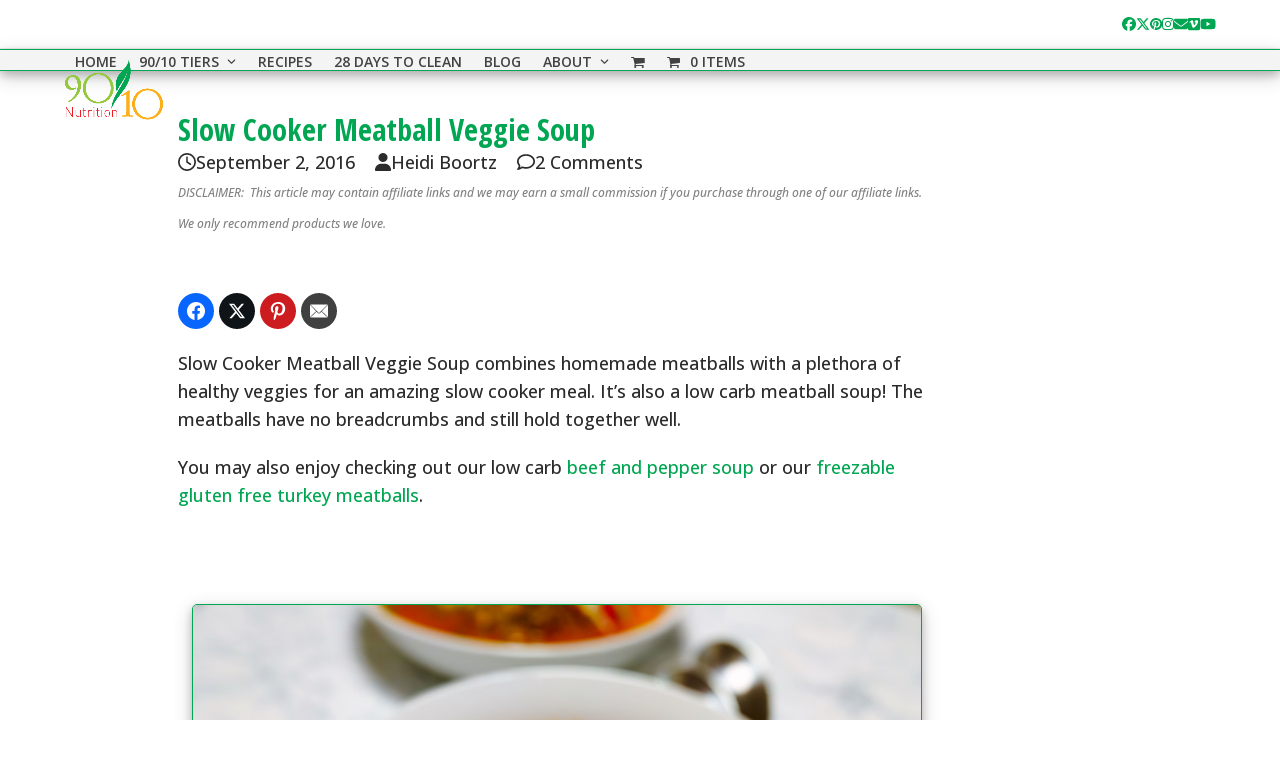

--- FILE ---
content_type: text/html; charset=UTF-8
request_url: https://www.9010nutrition.com/slow-cooker-meatball-veggie-soup/
body_size: 45682
content:
<!DOCTYPE html>
<html lang="en-US" class="wpex-classic-style">
<head>
<meta charset="UTF-8">
<link rel="profile" href="http://gmpg.org/xfn/11">
<title>Slow Cooker Meatball Veggie Soup &#8211; 90/10 Nutrition</title>
<meta name='robots' content='max-image-preview:large' />
<script type="application/ld+json">{"@context":"http:\/\/schema.org\/","@type":"Recipe","name":"Slow Cooker Meatball Veggie Soup","author":{"@type":"Person","name":"Heidi Boortz"},"description":"","datePublished":"2016-09-02T04:44:36+00:00","image":["https:\/\/www.9010nutrition.com\/wp-content\/uploads\/2016\/09\/Slow-Cooker-Meatball-Veggie-Soup-3.jpg"],"recipeYield":["4"],"recipeIngredient":["1 jar marinara (28 oz, no sugar listed in ingredients)","4  cup vegetable broth (no sugar listed in ingredients)","1 bag frozen sliced carrots (10 oz)","1  bag frozen diced green bell peppers (10 oz)","1 cup frozen diced onions","1 bag frozen sliced zucchini (or 2 medium fresh if you can't find frozen)","1\/2 cup onion (grated)","1 lb ground beef (90% lean or leaner)","1  egg (lightly beaten)","1  Tbsp dried parsley","1  Tbsp bottled minced garlic","1\/4 cup parmesan cheese (grated)","3\/4 tsp salt","1\/4 tsp pepper","1 1\/2 Tbsp extra virgin olive oil"],"recipeInstructions":[{"@type":"HowToSection","name":"Slow Cooker Meatball Soup","itemListElement":[{"@type":"HowToStep","text":"Combine all ingredients (including browned meatballs from recipe below) in a slow cooker.  Cook on low 6 hours or on high 4 hours.  6-8 servings.","name":"Combine all ingredients (including browned meatballs from recipe below) in a slow cooker.  Cook on low 6 hours or on high 4 hours.  6-8 servings.","url":"https:\/\/www.9010nutrition.com\/slow-cooker-meatball-veggie-soup\/#wprm-recipe-39342-step-0-0"}]},{"@type":"HowToSection","name":"Meatballs","itemListElement":[{"@type":"HowToStep","text":"Mix all ingredients except oil just until they are well combined.  Do not overmix.","name":"Mix all ingredients except oil just until they are well combined.  Do not overmix.","url":"https:\/\/www.9010nutrition.com\/slow-cooker-meatball-veggie-soup\/#wprm-recipe-39342-step-1-0"},{"@type":"HowToStep","text":"Form into 8 medium balls, a little larger than a golf ball. It's easiest to just divide the meat into 8 parts as evenly as possible and then form balls from each portion.","name":"Form into 8 medium balls, a little larger than a golf ball. It's easiest to just divide the meat into 8 parts as evenly as possible and then form balls from each portion.","url":"https:\/\/www.9010nutrition.com\/slow-cooker-meatball-veggie-soup\/#wprm-recipe-39342-step-1-1"},{"@type":"HowToStep","text":"Heat oil in large skillet.  Add meatballs, gently, and brown on all sides.  Remove from heat.  You do NOT need to cook the meatballs all the way through. They will finish cooking in the slow cooker.","name":"Heat oil in large skillet.  Add meatballs, gently, and brown on all sides.  Remove from heat.  You do NOT need to cook the meatballs all the way through. They will finish cooking in the slow cooker.","url":"https:\/\/www.9010nutrition.com\/slow-cooker-meatball-veggie-soup\/#wprm-recipe-39342-step-1-2"}]}],"aggregateRating":{"@type":"AggregateRating","ratingValue":"4","ratingCount":"1"},"recipeCategory":["Dinner","Main Dish"],"recipeCuisine":["Soups and Stews"]}</script>
		<!-- Meta Tag Manager -->
		<meta name="og:type" content="webssite" />
		<meta name="og:title" content="Slow Cooker Meatball Veggie Soup" />
		<meta name="og:image" content="https://www.9010nutrition.com/wp-content/uploads/2016/09/Slow-Cooker-Meatball-Veggie-Soup-3.jpg" />
		<meta name="og:locale" content="en_US" />
		<meta name="og:site_name" content="90/10 Nutrition" />
		<!-- / Meta Tag Manager -->
<meta name="viewport" content="width=device-width, initial-scale=1">
<link rel='dns-prefetch' href='//scripts.mediavine.com' />
<link rel="alternate" type="application/rss+xml" title="90/10 Nutrition &raquo; Feed" href="https://www.9010nutrition.com/feed/" />
<link rel="alternate" type="application/rss+xml" title="90/10 Nutrition &raquo; Comments Feed" href="https://www.9010nutrition.com/comments/feed/" />
<link rel="alternate" type="application/rss+xml" title="90/10 Nutrition &raquo; Slow Cooker Meatball Veggie Soup Comments Feed" href="https://www.9010nutrition.com/slow-cooker-meatball-veggie-soup/feed/" />
<link rel="alternate" title="oEmbed (JSON)" type="application/json+oembed" href="https://www.9010nutrition.com/wp-json/oembed/1.0/embed?url=https%3A%2F%2Fwww.9010nutrition.com%2Fslow-cooker-meatball-veggie-soup%2F" />
<link rel="alternate" title="oEmbed (XML)" type="text/xml+oembed" href="https://www.9010nutrition.com/wp-json/oembed/1.0/embed?url=https%3A%2F%2Fwww.9010nutrition.com%2Fslow-cooker-meatball-veggie-soup%2F&#038;format=xml" />
<script>(()=>{"use strict";const e=[400,500,600,700,800,900],t=e=>`wprm-min-${e}`,n=e=>`wprm-max-${e}`,s=new Set,o="ResizeObserver"in window,r=o?new ResizeObserver((e=>{for(const t of e)c(t.target)})):null,i=.5/(window.devicePixelRatio||1);function c(s){const o=s.getBoundingClientRect().width||0;for(let r=0;r<e.length;r++){const c=e[r],a=o<=c+i;o>c+i?s.classList.add(t(c)):s.classList.remove(t(c)),a?s.classList.add(n(c)):s.classList.remove(n(c))}}function a(e){s.has(e)||(s.add(e),r&&r.observe(e),c(e))}!function(e=document){e.querySelectorAll(".wprm-recipe").forEach(a)}();if(new MutationObserver((e=>{for(const t of e)for(const e of t.addedNodes)e instanceof Element&&(e.matches?.(".wprm-recipe")&&a(e),e.querySelectorAll?.(".wprm-recipe").forEach(a))})).observe(document.documentElement,{childList:!0,subtree:!0}),!o){let e=0;addEventListener("resize",(()=>{e&&cancelAnimationFrame(e),e=requestAnimationFrame((()=>s.forEach(c)))}),{passive:!0})}})();</script>		<!-- This site uses the Google Analytics by MonsterInsights plugin v9.11.1 - Using Analytics tracking - https://www.monsterinsights.com/ -->
							<script src="//www.googletagmanager.com/gtag/js?id=G-HSVBPYJJ94"  data-cfasync="false" data-wpfc-render="false" async></script>
			<script data-cfasync="false" data-wpfc-render="false">
				var mi_version = '9.11.1';
				var mi_track_user = true;
				var mi_no_track_reason = '';
								var MonsterInsightsDefaultLocations = {"page_location":"https:\/\/www.9010nutrition.com\/slow-cooker-meatball-veggie-soup\/"};
								MonsterInsightsDefaultLocations.page_location = window.location.href;
								if ( typeof MonsterInsightsPrivacyGuardFilter === 'function' ) {
					var MonsterInsightsLocations = (typeof MonsterInsightsExcludeQuery === 'object') ? MonsterInsightsPrivacyGuardFilter( MonsterInsightsExcludeQuery ) : MonsterInsightsPrivacyGuardFilter( MonsterInsightsDefaultLocations );
				} else {
					var MonsterInsightsLocations = (typeof MonsterInsightsExcludeQuery === 'object') ? MonsterInsightsExcludeQuery : MonsterInsightsDefaultLocations;
				}

								var disableStrs = [
										'ga-disable-G-HSVBPYJJ94',
									];

				/* Function to detect opted out users */
				function __gtagTrackerIsOptedOut() {
					for (var index = 0; index < disableStrs.length; index++) {
						if (document.cookie.indexOf(disableStrs[index] + '=true') > -1) {
							return true;
						}
					}

					return false;
				}

				/* Disable tracking if the opt-out cookie exists. */
				if (__gtagTrackerIsOptedOut()) {
					for (var index = 0; index < disableStrs.length; index++) {
						window[disableStrs[index]] = true;
					}
				}

				/* Opt-out function */
				function __gtagTrackerOptout() {
					for (var index = 0; index < disableStrs.length; index++) {
						document.cookie = disableStrs[index] + '=true; expires=Thu, 31 Dec 2099 23:59:59 UTC; path=/';
						window[disableStrs[index]] = true;
					}
				}

				if ('undefined' === typeof gaOptout) {
					function gaOptout() {
						__gtagTrackerOptout();
					}
				}
								window.dataLayer = window.dataLayer || [];

				window.MonsterInsightsDualTracker = {
					helpers: {},
					trackers: {},
				};
				if (mi_track_user) {
					function __gtagDataLayer() {
						dataLayer.push(arguments);
					}

					function __gtagTracker(type, name, parameters) {
						if (!parameters) {
							parameters = {};
						}

						if (parameters.send_to) {
							__gtagDataLayer.apply(null, arguments);
							return;
						}

						if (type === 'event') {
														parameters.send_to = monsterinsights_frontend.v4_id;
							var hookName = name;
							if (typeof parameters['event_category'] !== 'undefined') {
								hookName = parameters['event_category'] + ':' + name;
							}

							if (typeof MonsterInsightsDualTracker.trackers[hookName] !== 'undefined') {
								MonsterInsightsDualTracker.trackers[hookName](parameters);
							} else {
								__gtagDataLayer('event', name, parameters);
							}
							
						} else {
							__gtagDataLayer.apply(null, arguments);
						}
					}

					__gtagTracker('js', new Date());
					__gtagTracker('set', {
						'developer_id.dZGIzZG': true,
											});
					if ( MonsterInsightsLocations.page_location ) {
						__gtagTracker('set', MonsterInsightsLocations);
					}
										__gtagTracker('config', 'G-HSVBPYJJ94', {"forceSSL":"true"} );
										window.gtag = __gtagTracker;										(function () {
						/* https://developers.google.com/analytics/devguides/collection/analyticsjs/ */
						/* ga and __gaTracker compatibility shim. */
						var noopfn = function () {
							return null;
						};
						var newtracker = function () {
							return new Tracker();
						};
						var Tracker = function () {
							return null;
						};
						var p = Tracker.prototype;
						p.get = noopfn;
						p.set = noopfn;
						p.send = function () {
							var args = Array.prototype.slice.call(arguments);
							args.unshift('send');
							__gaTracker.apply(null, args);
						};
						var __gaTracker = function () {
							var len = arguments.length;
							if (len === 0) {
								return;
							}
							var f = arguments[len - 1];
							if (typeof f !== 'object' || f === null || typeof f.hitCallback !== 'function') {
								if ('send' === arguments[0]) {
									var hitConverted, hitObject = false, action;
									if ('event' === arguments[1]) {
										if ('undefined' !== typeof arguments[3]) {
											hitObject = {
												'eventAction': arguments[3],
												'eventCategory': arguments[2],
												'eventLabel': arguments[4],
												'value': arguments[5] ? arguments[5] : 1,
											}
										}
									}
									if ('pageview' === arguments[1]) {
										if ('undefined' !== typeof arguments[2]) {
											hitObject = {
												'eventAction': 'page_view',
												'page_path': arguments[2],
											}
										}
									}
									if (typeof arguments[2] === 'object') {
										hitObject = arguments[2];
									}
									if (typeof arguments[5] === 'object') {
										Object.assign(hitObject, arguments[5]);
									}
									if ('undefined' !== typeof arguments[1].hitType) {
										hitObject = arguments[1];
										if ('pageview' === hitObject.hitType) {
											hitObject.eventAction = 'page_view';
										}
									}
									if (hitObject) {
										action = 'timing' === arguments[1].hitType ? 'timing_complete' : hitObject.eventAction;
										hitConverted = mapArgs(hitObject);
										__gtagTracker('event', action, hitConverted);
									}
								}
								return;
							}

							function mapArgs(args) {
								var arg, hit = {};
								var gaMap = {
									'eventCategory': 'event_category',
									'eventAction': 'event_action',
									'eventLabel': 'event_label',
									'eventValue': 'event_value',
									'nonInteraction': 'non_interaction',
									'timingCategory': 'event_category',
									'timingVar': 'name',
									'timingValue': 'value',
									'timingLabel': 'event_label',
									'page': 'page_path',
									'location': 'page_location',
									'title': 'page_title',
									'referrer' : 'page_referrer',
								};
								for (arg in args) {
																		if (!(!args.hasOwnProperty(arg) || !gaMap.hasOwnProperty(arg))) {
										hit[gaMap[arg]] = args[arg];
									} else {
										hit[arg] = args[arg];
									}
								}
								return hit;
							}

							try {
								f.hitCallback();
							} catch (ex) {
							}
						};
						__gaTracker.create = newtracker;
						__gaTracker.getByName = newtracker;
						__gaTracker.getAll = function () {
							return [];
						};
						__gaTracker.remove = noopfn;
						__gaTracker.loaded = true;
						window['__gaTracker'] = __gaTracker;
					})();
									} else {
										console.log("");
					(function () {
						function __gtagTracker() {
							return null;
						}

						window['__gtagTracker'] = __gtagTracker;
						window['gtag'] = __gtagTracker;
					})();
									}
			</script>
							<!-- / Google Analytics by MonsterInsights -->
		<style id='wp-img-auto-sizes-contain-inline-css'>
img:is([sizes=auto i],[sizes^="auto," i]){contain-intrinsic-size:3000px 1500px}
/*# sourceURL=wp-img-auto-sizes-contain-inline-css */
</style>
<link rel='stylesheet' id='js_composer_front-css' href='https://www.9010nutrition.com/wp-content/plugins/js_composer/assets/css/js_composer.min.css?ver=8.7.2' media='all' />
<style id='wp-block-library-inline-css'>
:root{--wp-block-synced-color:#7a00df;--wp-block-synced-color--rgb:122,0,223;--wp-bound-block-color:var(--wp-block-synced-color);--wp-editor-canvas-background:#ddd;--wp-admin-theme-color:#007cba;--wp-admin-theme-color--rgb:0,124,186;--wp-admin-theme-color-darker-10:#006ba1;--wp-admin-theme-color-darker-10--rgb:0,107,160.5;--wp-admin-theme-color-darker-20:#005a87;--wp-admin-theme-color-darker-20--rgb:0,90,135;--wp-admin-border-width-focus:2px}@media (min-resolution:192dpi){:root{--wp-admin-border-width-focus:1.5px}}.wp-element-button{cursor:pointer}:root .has-very-light-gray-background-color{background-color:#eee}:root .has-very-dark-gray-background-color{background-color:#313131}:root .has-very-light-gray-color{color:#eee}:root .has-very-dark-gray-color{color:#313131}:root .has-vivid-green-cyan-to-vivid-cyan-blue-gradient-background{background:linear-gradient(135deg,#00d084,#0693e3)}:root .has-purple-crush-gradient-background{background:linear-gradient(135deg,#34e2e4,#4721fb 50%,#ab1dfe)}:root .has-hazy-dawn-gradient-background{background:linear-gradient(135deg,#faaca8,#dad0ec)}:root .has-subdued-olive-gradient-background{background:linear-gradient(135deg,#fafae1,#67a671)}:root .has-atomic-cream-gradient-background{background:linear-gradient(135deg,#fdd79a,#004a59)}:root .has-nightshade-gradient-background{background:linear-gradient(135deg,#330968,#31cdcf)}:root .has-midnight-gradient-background{background:linear-gradient(135deg,#020381,#2874fc)}:root{--wp--preset--font-size--normal:16px;--wp--preset--font-size--huge:42px}.has-regular-font-size{font-size:1em}.has-larger-font-size{font-size:2.625em}.has-normal-font-size{font-size:var(--wp--preset--font-size--normal)}.has-huge-font-size{font-size:var(--wp--preset--font-size--huge)}.has-text-align-center{text-align:center}.has-text-align-left{text-align:left}.has-text-align-right{text-align:right}.has-fit-text{white-space:nowrap!important}#end-resizable-editor-section{display:none}.aligncenter{clear:both}.items-justified-left{justify-content:flex-start}.items-justified-center{justify-content:center}.items-justified-right{justify-content:flex-end}.items-justified-space-between{justify-content:space-between}.screen-reader-text{border:0;clip-path:inset(50%);height:1px;margin:-1px;overflow:hidden;padding:0;position:absolute;width:1px;word-wrap:normal!important}.screen-reader-text:focus{background-color:#ddd;clip-path:none;color:#444;display:block;font-size:1em;height:auto;left:5px;line-height:normal;padding:15px 23px 14px;text-decoration:none;top:5px;width:auto;z-index:100000}html :where(.has-border-color){border-style:solid}html :where([style*=border-top-color]){border-top-style:solid}html :where([style*=border-right-color]){border-right-style:solid}html :where([style*=border-bottom-color]){border-bottom-style:solid}html :where([style*=border-left-color]){border-left-style:solid}html :where([style*=border-width]){border-style:solid}html :where([style*=border-top-width]){border-top-style:solid}html :where([style*=border-right-width]){border-right-style:solid}html :where([style*=border-bottom-width]){border-bottom-style:solid}html :where([style*=border-left-width]){border-left-style:solid}html :where(img[class*=wp-image-]){height:auto;max-width:100%}:where(figure){margin:0 0 1em}html :where(.is-position-sticky){--wp-admin--admin-bar--position-offset:var(--wp-admin--admin-bar--height,0px)}@media screen and (max-width:600px){html :where(.is-position-sticky){--wp-admin--admin-bar--position-offset:0px}}

/*# sourceURL=wp-block-library-inline-css */
</style><style id='global-styles-inline-css'>
:root{--wp--preset--aspect-ratio--square: 1;--wp--preset--aspect-ratio--4-3: 4/3;--wp--preset--aspect-ratio--3-4: 3/4;--wp--preset--aspect-ratio--3-2: 3/2;--wp--preset--aspect-ratio--2-3: 2/3;--wp--preset--aspect-ratio--16-9: 16/9;--wp--preset--aspect-ratio--9-16: 9/16;--wp--preset--color--black: #000000;--wp--preset--color--cyan-bluish-gray: #abb8c3;--wp--preset--color--white: #ffffff;--wp--preset--color--pale-pink: #f78da7;--wp--preset--color--vivid-red: #cf2e2e;--wp--preset--color--luminous-vivid-orange: #ff6900;--wp--preset--color--luminous-vivid-amber: #fcb900;--wp--preset--color--light-green-cyan: #7bdcb5;--wp--preset--color--vivid-green-cyan: #00d084;--wp--preset--color--pale-cyan-blue: #8ed1fc;--wp--preset--color--vivid-cyan-blue: #0693e3;--wp--preset--color--vivid-purple: #9b51e0;--wp--preset--color--accent: var(--wpex-accent);--wp--preset--color--on-accent: var(--wpex-on-accent);--wp--preset--color--accent-alt: var(--wpex-accent-alt);--wp--preset--color--on-accent-alt: var(--wpex-on-accent-alt);--wp--preset--gradient--vivid-cyan-blue-to-vivid-purple: linear-gradient(135deg,rgb(6,147,227) 0%,rgb(155,81,224) 100%);--wp--preset--gradient--light-green-cyan-to-vivid-green-cyan: linear-gradient(135deg,rgb(122,220,180) 0%,rgb(0,208,130) 100%);--wp--preset--gradient--luminous-vivid-amber-to-luminous-vivid-orange: linear-gradient(135deg,rgb(252,185,0) 0%,rgb(255,105,0) 100%);--wp--preset--gradient--luminous-vivid-orange-to-vivid-red: linear-gradient(135deg,rgb(255,105,0) 0%,rgb(207,46,46) 100%);--wp--preset--gradient--very-light-gray-to-cyan-bluish-gray: linear-gradient(135deg,rgb(238,238,238) 0%,rgb(169,184,195) 100%);--wp--preset--gradient--cool-to-warm-spectrum: linear-gradient(135deg,rgb(74,234,220) 0%,rgb(151,120,209) 20%,rgb(207,42,186) 40%,rgb(238,44,130) 60%,rgb(251,105,98) 80%,rgb(254,248,76) 100%);--wp--preset--gradient--blush-light-purple: linear-gradient(135deg,rgb(255,206,236) 0%,rgb(152,150,240) 100%);--wp--preset--gradient--blush-bordeaux: linear-gradient(135deg,rgb(254,205,165) 0%,rgb(254,45,45) 50%,rgb(107,0,62) 100%);--wp--preset--gradient--luminous-dusk: linear-gradient(135deg,rgb(255,203,112) 0%,rgb(199,81,192) 50%,rgb(65,88,208) 100%);--wp--preset--gradient--pale-ocean: linear-gradient(135deg,rgb(255,245,203) 0%,rgb(182,227,212) 50%,rgb(51,167,181) 100%);--wp--preset--gradient--electric-grass: linear-gradient(135deg,rgb(202,248,128) 0%,rgb(113,206,126) 100%);--wp--preset--gradient--midnight: linear-gradient(135deg,rgb(2,3,129) 0%,rgb(40,116,252) 100%);--wp--preset--font-size--small: 13px;--wp--preset--font-size--medium: 20px;--wp--preset--font-size--large: 36px;--wp--preset--font-size--x-large: 42px;--wp--preset--font-family--system-sans-serif: -apple-system, BlinkMacSystemFont, 'Segoe UI', Roboto, Oxygen-Sans, Ubuntu, Cantarell, 'Helvetica Neue', sans-serif;--wp--preset--font-family--system-serif: Iowan Old Style, Apple Garamond, Baskerville, Times New Roman, Droid Serif, Times, Source Serif Pro, serif, Apple Color Emoji, Segoe UI Emoji, Segoe UI Symbol;--wp--preset--spacing--20: 0.44rem;--wp--preset--spacing--30: 0.67rem;--wp--preset--spacing--40: 1rem;--wp--preset--spacing--50: 1.5rem;--wp--preset--spacing--60: 2.25rem;--wp--preset--spacing--70: 3.38rem;--wp--preset--spacing--80: 5.06rem;--wp--preset--shadow--natural: 6px 6px 9px rgba(0, 0, 0, 0.2);--wp--preset--shadow--deep: 12px 12px 50px rgba(0, 0, 0, 0.4);--wp--preset--shadow--sharp: 6px 6px 0px rgba(0, 0, 0, 0.2);--wp--preset--shadow--outlined: 6px 6px 0px -3px rgb(255, 255, 255), 6px 6px rgb(0, 0, 0);--wp--preset--shadow--crisp: 6px 6px 0px rgb(0, 0, 0);}:root { --wp--style--global--content-size: 840px;--wp--style--global--wide-size: 1200px; }:where(body) { margin: 0; }.wp-site-blocks > .alignleft { float: left; margin-right: 2em; }.wp-site-blocks > .alignright { float: right; margin-left: 2em; }.wp-site-blocks > .aligncenter { justify-content: center; margin-left: auto; margin-right: auto; }:where(.wp-site-blocks) > * { margin-block-start: 24px; margin-block-end: 0; }:where(.wp-site-blocks) > :first-child { margin-block-start: 0; }:where(.wp-site-blocks) > :last-child { margin-block-end: 0; }:root { --wp--style--block-gap: 24px; }:root :where(.is-layout-flow) > :first-child{margin-block-start: 0;}:root :where(.is-layout-flow) > :last-child{margin-block-end: 0;}:root :where(.is-layout-flow) > *{margin-block-start: 24px;margin-block-end: 0;}:root :where(.is-layout-constrained) > :first-child{margin-block-start: 0;}:root :where(.is-layout-constrained) > :last-child{margin-block-end: 0;}:root :where(.is-layout-constrained) > *{margin-block-start: 24px;margin-block-end: 0;}:root :where(.is-layout-flex){gap: 24px;}:root :where(.is-layout-grid){gap: 24px;}.is-layout-flow > .alignleft{float: left;margin-inline-start: 0;margin-inline-end: 2em;}.is-layout-flow > .alignright{float: right;margin-inline-start: 2em;margin-inline-end: 0;}.is-layout-flow > .aligncenter{margin-left: auto !important;margin-right: auto !important;}.is-layout-constrained > .alignleft{float: left;margin-inline-start: 0;margin-inline-end: 2em;}.is-layout-constrained > .alignright{float: right;margin-inline-start: 2em;margin-inline-end: 0;}.is-layout-constrained > .aligncenter{margin-left: auto !important;margin-right: auto !important;}.is-layout-constrained > :where(:not(.alignleft):not(.alignright):not(.alignfull)){max-width: var(--wp--style--global--content-size);margin-left: auto !important;margin-right: auto !important;}.is-layout-constrained > .alignwide{max-width: var(--wp--style--global--wide-size);}body .is-layout-flex{display: flex;}.is-layout-flex{flex-wrap: wrap;align-items: center;}.is-layout-flex > :is(*, div){margin: 0;}body .is-layout-grid{display: grid;}.is-layout-grid > :is(*, div){margin: 0;}body{padding-top: 0px;padding-right: 0px;padding-bottom: 0px;padding-left: 0px;}a:where(:not(.wp-element-button)){text-decoration: underline;}:root :where(.wp-element-button, .wp-block-button__link){background-color: #32373c;border-width: 0;color: #fff;font-family: inherit;font-size: inherit;font-style: inherit;font-weight: inherit;letter-spacing: inherit;line-height: inherit;padding-top: calc(0.667em + 2px);padding-right: calc(1.333em + 2px);padding-bottom: calc(0.667em + 2px);padding-left: calc(1.333em + 2px);text-decoration: none;text-transform: inherit;}.has-black-color{color: var(--wp--preset--color--black) !important;}.has-cyan-bluish-gray-color{color: var(--wp--preset--color--cyan-bluish-gray) !important;}.has-white-color{color: var(--wp--preset--color--white) !important;}.has-pale-pink-color{color: var(--wp--preset--color--pale-pink) !important;}.has-vivid-red-color{color: var(--wp--preset--color--vivid-red) !important;}.has-luminous-vivid-orange-color{color: var(--wp--preset--color--luminous-vivid-orange) !important;}.has-luminous-vivid-amber-color{color: var(--wp--preset--color--luminous-vivid-amber) !important;}.has-light-green-cyan-color{color: var(--wp--preset--color--light-green-cyan) !important;}.has-vivid-green-cyan-color{color: var(--wp--preset--color--vivid-green-cyan) !important;}.has-pale-cyan-blue-color{color: var(--wp--preset--color--pale-cyan-blue) !important;}.has-vivid-cyan-blue-color{color: var(--wp--preset--color--vivid-cyan-blue) !important;}.has-vivid-purple-color{color: var(--wp--preset--color--vivid-purple) !important;}.has-accent-color{color: var(--wp--preset--color--accent) !important;}.has-on-accent-color{color: var(--wp--preset--color--on-accent) !important;}.has-accent-alt-color{color: var(--wp--preset--color--accent-alt) !important;}.has-on-accent-alt-color{color: var(--wp--preset--color--on-accent-alt) !important;}.has-black-background-color{background-color: var(--wp--preset--color--black) !important;}.has-cyan-bluish-gray-background-color{background-color: var(--wp--preset--color--cyan-bluish-gray) !important;}.has-white-background-color{background-color: var(--wp--preset--color--white) !important;}.has-pale-pink-background-color{background-color: var(--wp--preset--color--pale-pink) !important;}.has-vivid-red-background-color{background-color: var(--wp--preset--color--vivid-red) !important;}.has-luminous-vivid-orange-background-color{background-color: var(--wp--preset--color--luminous-vivid-orange) !important;}.has-luminous-vivid-amber-background-color{background-color: var(--wp--preset--color--luminous-vivid-amber) !important;}.has-light-green-cyan-background-color{background-color: var(--wp--preset--color--light-green-cyan) !important;}.has-vivid-green-cyan-background-color{background-color: var(--wp--preset--color--vivid-green-cyan) !important;}.has-pale-cyan-blue-background-color{background-color: var(--wp--preset--color--pale-cyan-blue) !important;}.has-vivid-cyan-blue-background-color{background-color: var(--wp--preset--color--vivid-cyan-blue) !important;}.has-vivid-purple-background-color{background-color: var(--wp--preset--color--vivid-purple) !important;}.has-accent-background-color{background-color: var(--wp--preset--color--accent) !important;}.has-on-accent-background-color{background-color: var(--wp--preset--color--on-accent) !important;}.has-accent-alt-background-color{background-color: var(--wp--preset--color--accent-alt) !important;}.has-on-accent-alt-background-color{background-color: var(--wp--preset--color--on-accent-alt) !important;}.has-black-border-color{border-color: var(--wp--preset--color--black) !important;}.has-cyan-bluish-gray-border-color{border-color: var(--wp--preset--color--cyan-bluish-gray) !important;}.has-white-border-color{border-color: var(--wp--preset--color--white) !important;}.has-pale-pink-border-color{border-color: var(--wp--preset--color--pale-pink) !important;}.has-vivid-red-border-color{border-color: var(--wp--preset--color--vivid-red) !important;}.has-luminous-vivid-orange-border-color{border-color: var(--wp--preset--color--luminous-vivid-orange) !important;}.has-luminous-vivid-amber-border-color{border-color: var(--wp--preset--color--luminous-vivid-amber) !important;}.has-light-green-cyan-border-color{border-color: var(--wp--preset--color--light-green-cyan) !important;}.has-vivid-green-cyan-border-color{border-color: var(--wp--preset--color--vivid-green-cyan) !important;}.has-pale-cyan-blue-border-color{border-color: var(--wp--preset--color--pale-cyan-blue) !important;}.has-vivid-cyan-blue-border-color{border-color: var(--wp--preset--color--vivid-cyan-blue) !important;}.has-vivid-purple-border-color{border-color: var(--wp--preset--color--vivid-purple) !important;}.has-accent-border-color{border-color: var(--wp--preset--color--accent) !important;}.has-on-accent-border-color{border-color: var(--wp--preset--color--on-accent) !important;}.has-accent-alt-border-color{border-color: var(--wp--preset--color--accent-alt) !important;}.has-on-accent-alt-border-color{border-color: var(--wp--preset--color--on-accent-alt) !important;}.has-vivid-cyan-blue-to-vivid-purple-gradient-background{background: var(--wp--preset--gradient--vivid-cyan-blue-to-vivid-purple) !important;}.has-light-green-cyan-to-vivid-green-cyan-gradient-background{background: var(--wp--preset--gradient--light-green-cyan-to-vivid-green-cyan) !important;}.has-luminous-vivid-amber-to-luminous-vivid-orange-gradient-background{background: var(--wp--preset--gradient--luminous-vivid-amber-to-luminous-vivid-orange) !important;}.has-luminous-vivid-orange-to-vivid-red-gradient-background{background: var(--wp--preset--gradient--luminous-vivid-orange-to-vivid-red) !important;}.has-very-light-gray-to-cyan-bluish-gray-gradient-background{background: var(--wp--preset--gradient--very-light-gray-to-cyan-bluish-gray) !important;}.has-cool-to-warm-spectrum-gradient-background{background: var(--wp--preset--gradient--cool-to-warm-spectrum) !important;}.has-blush-light-purple-gradient-background{background: var(--wp--preset--gradient--blush-light-purple) !important;}.has-blush-bordeaux-gradient-background{background: var(--wp--preset--gradient--blush-bordeaux) !important;}.has-luminous-dusk-gradient-background{background: var(--wp--preset--gradient--luminous-dusk) !important;}.has-pale-ocean-gradient-background{background: var(--wp--preset--gradient--pale-ocean) !important;}.has-electric-grass-gradient-background{background: var(--wp--preset--gradient--electric-grass) !important;}.has-midnight-gradient-background{background: var(--wp--preset--gradient--midnight) !important;}.has-small-font-size{font-size: var(--wp--preset--font-size--small) !important;}.has-medium-font-size{font-size: var(--wp--preset--font-size--medium) !important;}.has-large-font-size{font-size: var(--wp--preset--font-size--large) !important;}.has-x-large-font-size{font-size: var(--wp--preset--font-size--x-large) !important;}.has-system-sans-serif-font-family{font-family: var(--wp--preset--font-family--system-sans-serif) !important;}.has-system-serif-font-family{font-family: var(--wp--preset--font-family--system-serif) !important;}
/*# sourceURL=global-styles-inline-css */
</style>

<link rel='stylesheet' id='wprm-public-css' href='https://www.9010nutrition.com/wp-content/plugins/wp-recipe-maker/dist/public-modern.css?ver=10.2.4' media='all' />
<link rel='stylesheet' id='wprmp-public-css' href='https://www.9010nutrition.com/wp-content/plugins/wp-recipe-maker-premium/dist/public-elite.css?ver=10.2.4' media='all' />
<style id='woocommerce-inline-inline-css'>
.woocommerce form .form-row .required { visibility: visible; }
/*# sourceURL=woocommerce-inline-inline-css */
</style>
<link rel='stylesheet' id='parent-style-css' href='https://www.9010nutrition.com/wp-content/themes/Total/style.css?ver=6.5' media='all' />
<link rel='stylesheet' id='wpex-woocommerce-css' href='https://www.9010nutrition.com/wp-content/themes/Total/assets/css/frontend/woocommerce/core.min.css?ver=6.5' media='all' />
<link rel='stylesheet' id='wpex-style-css' href='https://www.9010nutrition.com/wp-content/themes/total-child/style.css?ver=6.5' media='all' />
<link rel='stylesheet' id='wpex-mobile-menu-breakpoint-max-css' href='https://www.9010nutrition.com/wp-content/themes/Total/assets/css/frontend/breakpoints/max.min.css?ver=6.5' media='only screen and (max-width:959px)' />
<link rel='stylesheet' id='wpex-mobile-menu-breakpoint-min-css' href='https://www.9010nutrition.com/wp-content/themes/Total/assets/css/frontend/breakpoints/min.min.css?ver=6.5' media='only screen and (min-width:960px)' />
<link rel='stylesheet' id='vcex-shortcodes-css' href='https://www.9010nutrition.com/wp-content/themes/Total/assets/css/frontend/vcex-shortcodes.min.css?ver=6.5' media='all' />
<link rel='stylesheet' id='subscribe-forms-css-css' href='https://www.9010nutrition.com/wp-content/plugins/easy-social-share-buttons3/assets/modules/subscribe-forms.min.css?ver=10.8' media='all' />
<link rel='stylesheet' id='click2tweet-css-css' href='https://www.9010nutrition.com/wp-content/plugins/easy-social-share-buttons3/assets/modules/click-to-tweet.min.css?ver=10.8' media='all' />
<link rel='stylesheet' id='easy-social-share-buttons-animations-css' href='https://www.9010nutrition.com/wp-content/plugins/easy-social-share-buttons3/assets/css/essb-animations.min.css?ver=10.8' media='all' />
<link rel='stylesheet' id='easy-social-share-buttons-css' href='https://www.9010nutrition.com/wp-content/plugins/easy-social-share-buttons3/assets/css/easy-social-share-buttons.min.css?ver=10.8' media='all' />
<link rel='stylesheet' id='wpex-wpbakery-css' href='https://www.9010nutrition.com/wp-content/themes/Total/assets/css/frontend/wpbakery.min.css?ver=6.5' media='all' />
<link rel='stylesheet' id='ubermenu-css' href='https://www.9010nutrition.com/wp-content/plugins/ubermenu/pro/assets/css/ubermenu.min.css?ver=3.3.1.1' media='all' />
<link rel='stylesheet' id='ubermenu-clean-white-css' href='https://www.9010nutrition.com/wp-content/plugins/ubermenu/pro/assets/css/skins/cleanwhite.css?ver=6.9' media='all' />
<link rel='stylesheet' id='ubermenu-font-awesome-css' href='https://www.9010nutrition.com/wp-content/plugins/ubermenu/assets/css/fontawesome/css/font-awesome.min.css?ver=4.3' media='all' />
<script src="https://www.9010nutrition.com/wp-content/plugins/google-analytics-for-wordpress/assets/js/frontend-gtag.min.js?ver=9.11.1" id="monsterinsights-frontend-script-js" async data-wp-strategy="async"></script>
<script data-cfasync="false" data-wpfc-render="false" id='monsterinsights-frontend-script-js-extra'>var monsterinsights_frontend = {"js_events_tracking":"true","download_extensions":"doc,pdf,ppt,zip,xls,docx,pptx,xlsx","inbound_paths":"[]","home_url":"https:\/\/www.9010nutrition.com","hash_tracking":"false","v4_id":"G-HSVBPYJJ94"};</script>
<script async="async" fetchpriority="high" data-noptimize="1" data-cfasync="false" src="https://scripts.mediavine.com/tags/9010-nutrition.js?ver=6.9" id="mv-script-wrapper-js"></script>
<script src="https://www.9010nutrition.com/wp-includes/js/jquery/jquery.min.js?ver=3.7.1" id="jquery-core-js"></script>
<script src="https://www.9010nutrition.com/wp-includes/js/jquery/jquery-migrate.min.js?ver=3.4.1" id="jquery-migrate-js"></script>
<script src="https://www.9010nutrition.com/wp-content/plugins/woocommerce/assets/js/jquery-blockui/jquery.blockUI.min.js?ver=2.7.0-wc.10.4.3" id="wc-jquery-blockui-js" defer data-wp-strategy="defer"></script>
<script src="https://www.9010nutrition.com/wp-content/plugins/woocommerce/assets/js/js-cookie/js.cookie.min.js?ver=2.1.4-wc.10.4.3" id="wc-js-cookie-js" defer data-wp-strategy="defer"></script>
<script id="woocommerce-js-extra">
var woocommerce_params = {"ajax_url":"/wp-admin/admin-ajax.php","wc_ajax_url":"/?wc-ajax=%%endpoint%%","i18n_password_show":"Show password","i18n_password_hide":"Hide password"};
//# sourceURL=woocommerce-js-extra
</script>
<script src="https://www.9010nutrition.com/wp-content/plugins/woocommerce/assets/js/frontend/woocommerce.min.js?ver=10.4.3" id="woocommerce-js" defer data-wp-strategy="defer"></script>
<script id="wpex-core-js-extra">
var wpex_theme_params = {"selectArrowIcon":"\u003Cspan class=\"wpex-select-arrow__icon wpex-icon--sm wpex-flex wpex-icon\" aria-hidden=\"true\"\u003E\u003Csvg viewBox=\"0 0 24 24\" xmlns=\"http://www.w3.org/2000/svg\"\u003E\u003Crect fill=\"none\" height=\"24\" width=\"24\"/\u003E\u003Cg transform=\"matrix(0, -1, 1, 0, -0.115, 23.885)\"\u003E\u003Cpolygon points=\"17.77,3.77 16,2 6,12 16,22 17.77,20.23 9.54,12\"/\u003E\u003C/g\u003E\u003C/svg\u003E\u003C/span\u003E","customSelects":".widget_categories form,.widget_archive select,.vcex-form-shortcode select,.woocommerce-ordering .orderby,#dropdown_product_cat,.single-product .variations_form .variations select","scrollToHash":"1","localScrollFindLinks":"1","localScrollHighlight":"1","localScrollUpdateHash":"1","scrollToHashTimeout":"500","localScrollTargets":"li.local-scroll a, a.local-scroll, .local-scroll-link, .local-scroll-link \u003E a,.sidr-class-local-scroll-link,li.sidr-class-local-scroll \u003E span \u003E a,li.sidr-class-local-scroll \u003E a","scrollToBehavior":"smooth"};
//# sourceURL=wpex-core-js-extra
</script>
<script src="https://www.9010nutrition.com/wp-content/themes/Total/assets/js/frontend/core.min.js?ver=6.5" id="wpex-core-js" defer data-wp-strategy="defer"></script>
<script id="wpex-inline-js-after">
!function(){const e=document.querySelector("html"),t=()=>{const t=window.innerWidth-document.documentElement.clientWidth;t&&e.style.setProperty("--wpex-scrollbar-width",`${t}px`)};t(),window.addEventListener("resize",(()=>{t()}))}();
//# sourceURL=wpex-inline-js-after
</script>
<script id="wpex-sticky-topbar-js-extra">
var wpex_sticky_topbar_params = {"breakpoint":"959"};
//# sourceURL=wpex-sticky-topbar-js-extra
</script>
<script src="https://www.9010nutrition.com/wp-content/themes/Total/assets/js/frontend/sticky/topbar.min.js?ver=6.5" id="wpex-sticky-topbar-js" defer data-wp-strategy="defer"></script>
<script id="wpex-sticky-header-js-extra">
var wpex_sticky_header_params = {"breakpoint":"960","mobileSupport":"1","shrink":"1","shrinkOnMobile":"1","shrinkHeight":"45","shrink_speed":".3s","shrink_delay":"1"};
//# sourceURL=wpex-sticky-header-js-extra
</script>
<script src="https://www.9010nutrition.com/wp-content/themes/Total/assets/js/frontend/sticky/header.min.js?ver=6.5" id="wpex-sticky-header-js" defer data-wp-strategy="defer"></script>
<script id="wpex-mobile-menu-sidr-js-extra">
var wpex_mobile_menu_sidr_params = {"breakpoint":"959","i18n":{"openSubmenu":"Open submenu of %s","closeSubmenu":"Close submenu of %s"},"openSubmenuIcon":"\u003Cspan class=\"wpex-open-submenu__icon wpex-transition-transform wpex-duration-300 wpex-icon\" aria-hidden=\"true\"\u003E\u003Csvg xmlns=\"http://www.w3.org/2000/svg\" viewBox=\"0 0 448 512\"\u003E\u003Cpath d=\"M201.4 342.6c12.5 12.5 32.8 12.5 45.3 0l160-160c12.5-12.5 12.5-32.8 0-45.3s-32.8-12.5-45.3 0L224 274.7 86.6 137.4c-12.5-12.5-32.8-12.5-45.3 0s-12.5 32.8 0 45.3l160 160z\"/\u003E\u003C/svg\u003E\u003C/span\u003E","source":"#site-navigation","side":"left","dark_surface":"1","displace":"1","aria_label":"Mobile menu","aria_label_close":"Close mobile menu","class":"has-background","speed":"300"};
//# sourceURL=wpex-mobile-menu-sidr-js-extra
</script>
<script src="https://www.9010nutrition.com/wp-content/themes/Total/assets/js/frontend/mobile-menu/sidr.min.js?ver=6.5" id="wpex-mobile-menu-sidr-js" defer data-wp-strategy="defer"></script>
<script src="https://www.9010nutrition.com/wp-content/themes/Total/assets/js/frontend/wp/comment-reply.min.js?ver=2.7.0" id="wpex-comment-reply-js" defer data-wp-strategy="defer"></script>
<script></script><script id="essb-inline-js"></script><link rel="https://api.w.org/" href="https://www.9010nutrition.com/wp-json/" /><link rel="alternate" title="JSON" type="application/json" href="https://www.9010nutrition.com/wp-json/wp/v2/posts/16514" /><link rel="EditURI" type="application/rsd+xml" title="RSD" href="https://www.9010nutrition.com/xmlrpc.php?rsd" />
<link rel="canonical" href="https://www.9010nutrition.com/slow-cooker-meatball-veggie-soup/" />
<link rel='shortlink' href='https://www.9010nutrition.com/?p=16514' />
<style id="ubermenu-custom-generated-css">
/** UberMenu Custom Menu Styles (Customizer) **/
/* main */
 .ubermenu-main { background:#ffffff; border:1px solid #00a651; }
 .ubermenu-main .ubermenu-item-level-0 > .ubermenu-target { font-size:16px; color:#2b2b2b; border-left:1px solid #00a651; }
 .ubermenu.ubermenu-main .ubermenu-item-level-0:hover > .ubermenu-target, .ubermenu-main .ubermenu-item-level-0.ubermenu-active > .ubermenu-target { color:#2b2b2b; background:#727272; }
 .ubermenu-main .ubermenu-item-level-0.ubermenu-current-menu-item > .ubermenu-target, .ubermenu-main .ubermenu-item-level-0.ubermenu-current-menu-parent > .ubermenu-target, .ubermenu-main .ubermenu-item-level-0.ubermenu-current-menu-ancestor > .ubermenu-target { color:#fcaf17; background:#dddddd; }
 .ubermenu-main .ubermenu-submenu .ubermenu-item-header > .ubermenu-target:hover { color:#00a651; background-color:#2b2b2b; }
 .ubermenu-main .ubermenu-submenu .ubermenu-item-header.ubermenu-current-menu-item > .ubermenu-target { color:#fcaf17; background-color:#dddddd; }
 .ubermenu-main .ubermenu-submenu .ubermenu-item-header.ubermenu-has-submenu-stack > .ubermenu-target { border-bottom:1px solid #00a651; }
 .ubermenu-main .ubermenu-submenu .ubermenu-divider > hr { border-top-color:#00a651; }
 .ubermenu-responsive-toggle.ubermenu-responsive-toggle-main { font-size:20px; font-weight:bold; color:#2b2b2b; }


/* Status: Loaded from Transient */

</style><style type="text/css"> .tippy-box[data-theme~="wprm"] { background-color: #333333; color: #FFFFFF; } .tippy-box[data-theme~="wprm"][data-placement^="top"] > .tippy-arrow::before { border-top-color: #333333; } .tippy-box[data-theme~="wprm"][data-placement^="bottom"] > .tippy-arrow::before { border-bottom-color: #333333; } .tippy-box[data-theme~="wprm"][data-placement^="left"] > .tippy-arrow::before { border-left-color: #333333; } .tippy-box[data-theme~="wprm"][data-placement^="right"] > .tippy-arrow::before { border-right-color: #333333; } .tippy-box[data-theme~="wprm"] a { color: #FFFFFF; } .wprm-comment-rating svg { width: 16px !important; height: 16px !important; } img.wprm-comment-rating { width: 80px !important; height: 16px !important; } body { --comment-rating-star-color: #fcaf17; } body { --wprm-popup-font-size: 16px; } body { --wprm-popup-background: #ffffff; } body { --wprm-popup-title: #000000; } body { --wprm-popup-content: #444444; } body { --wprm-popup-button-background: #444444; } body { --wprm-popup-button-text: #ffffff; } body { --wprm-popup-accent: #747B2D; }</style><style type="text/css">.wprm-glossary-term {color: #5A822B;text-decoration: underline;cursor: help;}</style><style>.wpupg-grid { transition: height 0.8s; }#_loading{display:none;position:absolute;left:250px;top:20px;}
.wpb_text_column.wpb_content_element .wpb_wrapper{position:relative;}
body.page-id-23211 #_loading{left:unset;right:390px;}
.wpupg-choices__list {
z-index: 999999;
}</style><script>document.documentElement.className += " js";</script>
<link rel="icon" href="https://www.9010nutrition.com/wp-content/uploads/2017/12/Webp.net-resizeimage.png" sizes="32x32"><link rel="shortcut icon" href="https://www.9010nutrition.com/wp-content/uploads/2017/12/Webp.net-resizeimage.png"><link rel="apple-touch-icon" href="https://www.9010nutrition.com/wp-content/uploads/2017/12/57by57.png" sizes="57x57" ><link rel="apple-touch-icon" href="https://www.9010nutrition.com/wp-content/uploads/2017/12/76by76.png" sizes="76x76" ><link rel="apple-touch-icon" href="https://www.9010nutrition.com/wp-content/uploads/2017/12/120by120.png" sizes="120x120"><link rel="apple-touch-icon" href="https://www.9010nutrition.com/wp-content/uploads/2017/12/152by152.png" sizes="114x114">	<noscript><style>.woocommerce-product-gallery{ opacity: 1 !important; }</style></noscript>
	<style>.recentcomments a{display:inline !important;padding:0 !important;margin:0 !important;}</style>
<script type="text/javascript">var essb_settings = {"ajax_url":"https:\/\/www.9010nutrition.com\/wp-admin\/admin-ajax.php","essb3_nonce":"5d07c071ab","essb3_plugin_url":"https:\/\/www.9010nutrition.com\/wp-content\/plugins\/easy-social-share-buttons3","essb3_stats":true,"essb3_ga":true,"essb3_ga_ntg":false,"essb3_ga_mode":"simple","blog_url":"https:\/\/www.9010nutrition.com\/","post_id":"16514","internal_stats":true};</script><!-- Facebook Pixel Code -->
<script>
  !function(f,b,e,v,n,t,s)
  {if(f.fbq)return;n=f.fbq=function(){n.callMethod?
  n.callMethod.apply(n,arguments):n.queue.push(arguments)};
  if(!f._fbq)f._fbq=n;n.push=n;n.loaded=!0;n.version='2.0';
  n.queue=[];t=b.createElement(e);t.async=!0;
  t.src=v;s=b.getElementsByTagName(e)[0];
  s.parentNode.insertBefore(t,s)}(window, document,'script',
  'https://connect.facebook.net/en_US/fbevents.js');
  fbq('init', '382798241884524');
  fbq('track', 'PageView');
</script>
<noscript><img height="1" width="1" style="display:none"
  src="https://www.facebook.com/tr?id=382798241884524&ev=PageView&noscript=1"
/></noscript>
<!-- End Facebook Pixel Code -->
<!-- Google tag (gtag.js) -->
<script async src="https://www.googletagmanager.com/gtag/js?id=G-0C9STZMN4K"></script>
<script>
  window.dataLayer = window.dataLayer || [];
  function gtag(){dataLayer.push(arguments);}
  gtag('js', new Date());

  gtag('config', 'G-0C9STZMN4K');
</script><noscript><style>body:not(.content-full-screen) .wpex-vc-row-stretched[data-vc-full-width-init="false"]{visibility:visible;}</style></noscript>		<style id="wp-custom-css">
			/* Mobile Recipe Search Menu Styling */.ubermenu-skin-clean-white.ubermenu-responsive-toggle{border:1px solid #00a651;}/* Add Space under header */body.page-header-disabled #main{padding-top:40px;}/* Shadow on site header */#site-header{box-shadow:0 4px 8px 0 rgba(0,0,0,0.2),0 6px 20px 0 rgba(0,0,0,0.19);border-top:1px solid #00a651;border-bottom:1px solid #00a651;}/* Shadow on sidebar */.blog-sidebar{box-shadow:0 4px 8px 0 rgba(0,0,0,0.2),0 6px 20px 0 rgba(0,0,0,0.19);}.blog-sidebar{box-shadow:0 4px 8px 0 rgba(0,0,0,0.2),0 6px 20px 0 rgba(0,0,0,0.19);}/* Blog and recipe sidebar width */.blog-sidebar{width:331px}@media screen and (max-width:1023px){.blog-sidebar{display:none;}}@media screen and (min-width:1024px){.mobile-sidebar{display:none;}}@media screen and (max-width:1023px){.content-column{width:100%;}}/* Shadow On Lesson Sidebar */.vc_custom_1516771648482{box-shadow:0 4px 8px 0 rgba(0,0,0,0.2),0 6px 20px 0 rgba(0,0,0,0.19);}/* Shadow on Recipe Menu Desktop */.vc_custom_1596215102452{box-shadow:0 4px 8px 0 rgba(0,0,0,0.2),0 6px 20px 0 rgba(0,0,0,0.19);}/* Lost password link on login page */.lost-password-link a{font-size:1em;text-decoration:none;font-family:inherit;;border:.1em solid;border-radius:4px;padding:.3em .6em;letter-spacing:.05em;color:#00a651;cursor:pointer}@media only screen and (max-width:350px){.lost-password-link a{font-size:.75em;text-decoration:none;font-family:inherit;;border:.1em solid;padding:.2em .4em;letter-spacing:.025em;color:#333;}}		</style>
		<style type="text/css" data-type="vc_shortcodes-custom-css">.vc_custom_1553045255162{margin-bottom: 40px !important;}.vc_custom_1553045305558{margin-top: 40px !important;}.vc_custom_1553045305558{margin-top: 40px !important;}.vc_custom_1553045305558{margin-top: 40px !important;}</style><noscript><style> .wpb_animate_when_almost_visible { opacity: 1; }</style></noscript><style data-type="wpex-css" id="wpex-css">/*FOOTER BUILDER*/#footer-builder{background-color:#2b2b2b;}/*TYPOGRAPHY*/:root{--wpex-body-font-family:'Open Sans',sans-serif;--wpex-body-font-weight:500;--wpex-body-font-size:18px;--wpex-body-color:#2b2b2b;--wpex-body-line-height:28.8px;}#top-bar-content{font-weight:600;font-size:12px;text-transform:uppercase;}.main-navigation-ul .link-inner{font-weight:600;font-size:14px;letter-spacing:0px;text-transform:uppercase;}.wpex-mobile-menu,#sidr-main{text-transform:uppercase;}body.single-post .single-post-title{font-family:'Open Sans Condensed';font-weight:700;font-size:30px;color:#00a651;text-transform:uppercase;}.sidebar-box .widget-title{text-transform:uppercase;}h1,.wpex-h1{font-family:'Open Sans Condensed';font-weight:600;}h2,.wpex-h2{font-family:'Open Sans Condensed';font-weight:700;font-size:30px;color:#00a651;}/*ADVANCED STYLING CSS*/#site-logo .logo-img{max-height:75px;width:auto;}/*CUSTOMIZER STYLING*/:root{--wpex-bg-color:#ffffff;--wpex-accent:#00a651;--wpex-accent-alt:#00a651;--wpex-site-header-shrink-end-height:25px;--wpex-vc-column-inner-margin-bottom:40;}.site-boxed{--wpex-bg-color:#ffffff;}.page-header.wpex-supports-mods{background-color:#00a651;}:root,.site-boxed.wpex-responsive #wrap{--wpex-container-width:1235px;}#top-bar{padding-block-start:10px;padding-block-end:10px;}#top-bar-social a.wpex-social-btn-no-style{color:#00a651;}#top-bar-social a.wpex-social-btn-no-style:hover{color:#fcaf17;}.header-padding{padding-block-start:10px;padding-block-end:10px;}#site-header{--wpex-site-header-bg-color:#f4f4f4;}.wpex-sticky-header-holder.is-sticky #site-header{opacity:1;}#site-navigation-wrap{--wpex-hover-main-nav-link-color:#fcaf17;--wpex-active-main-nav-link-color:#00a651;--wpex-dropmenu-bg:#ffffff;--wpex-dropmenu-caret-bg:#ffffff;--wpex-dropmenu-border-color:#00a651;--wpex-dropmenu-caret-border-color:#00a651;--wpex-megamenu-divider-color:#00a651;--wpex-hover-dropmenu-link-color:#fcaf17;--wpex-active-dropmenu-link-color:#00a651;--wpex-active-hover-dropmenu-link-color:#00a651;}#wpex-mobile-menu-fixed-top,#wpex-mobile-menu-navbar{background:#00a651;}#sidr-main,.sidr-class-dropdown-menu ul{background-color:#282828;}#sidr-main{color:#ffffff;--wpex-link-color:#ffffff;--wpex-text-2:#ffffff;--wpex-hover-link-color:#fcaf17;}#sidebar{color:#00a651;}#sidebar .widget-title{color:#00a651;}.testimonial-entry-content{background:#e5e5e5;}.testimonial-caret{border-top-color:#e5e5e5;}#footer-bottom{--wpex-hover-link-color:#00a651;}.wpex-post-series-toc{background:#ffffff;border-color:#00a651;}@media only screen and (min-width:960px){:root{--wpex-content-area-width:90%;}}@media only screen and (min-width:960px) and (max-width:1280px){:root{--wpex-content-area-width:90%;--wpex-primary-sidebar-width:26%;}}@media only screen and (min-width:768px) and (max-width:959px){:root{--wpex-content-area-width:90%;--wpex-primary-sidebar-width:90%;}}</style><link rel='stylesheet' id='wc-stripe-blocks-checkout-style-css' href='https://www.9010nutrition.com/wp-content/plugins/woocommerce-gateway-stripe/build/upe-blocks.css?ver=1e1661bb3db973deba05' media='all' />
<link rel='stylesheet' id='wpex-google-font-open-sans-condensed-css' href='https://fonts.googleapis.com/css2?family=Open+Sans+Condensed:ital,wght@0,100;0,200;0,300;0,400;0,500;0,600;0,700;0,800;0,900;1,100;1,200;1,300;1,400;1,500;1,600;1,700;1,800;1,900&#038;display=swap&#038;subset=latin' media='all' />
<link rel='stylesheet' id='vc_animate-css-css' href='https://www.9010nutrition.com/wp-content/plugins/js_composer/assets/lib/vendor/dist/animate.css/animate.min.css?ver=8.7.2' media='all' />
<link rel='stylesheet' id='wpupg-public-css' href='https://www.9010nutrition.com/wp-content/plugins/wp-ultimate-post-grid/dist/public.css?ver=4.0.1' media='all' />
<link rel='stylesheet' id='wpupgp-public-css' href='https://www.9010nutrition.com/wp-content/plugins/wp-ultimate-post-grid-premium/dist/public-premium.css?ver=4.0.0' media='all' />
<link rel='stylesheet' id='wpex-google-font-open-sans-css' href='https://fonts.googleapis.com/css2?family=Open+Sans:ital,wght@0,100;0,200;0,300;0,400;0,500;0,600;0,700;0,800;0,900;1,100;1,200;1,300;1,400;1,500;1,600;1,700;1,800;1,900&#038;display=swap&#038;subset=latin' media='all' />
</head>

<body class="wp-singular post-template-default single single-post postid-16514 single-format-standard wp-custom-logo wp-embed-responsive wp-theme-Total wp-child-theme-total-child theme-Total woocommerce-no-js wpex-theme wpex-responsive full-width-main-layout has-composer wpex-live-site site-full-width content-full-width has-topbar post-in-category-nutrition-tips post-in-category-recipe sidebar-widget-icons hasnt-overlay-header page-header-disabled has-mobile-menu wpex-mobile-toggle-menu-icon_buttons wpex-no-js essb-10.8 wpb-js-composer js-comp-ver-8.7.2 vc_responsive">

	
<a href="#content" class="skip-to-content">Skip to content</a>

	
	<span data-ls_id="#site_top" tabindex="-1"></span>
	<div id="outer-wrap" class="wpex-overflow-clip">
		
		
		
		<div id="wrap" class="wpex-clr">

			
			<div id="top-bar-wrap" class="wpex-top-bar-sticky wpex-z-sticky wpex-surface-1 wpex-border-b wpex-border-main wpex-border-solid wpex-text-sm wpex-print-hidden">
			<div id="top-bar" class="container wpex-relative wpex-py-15 wpex-md-flex wpex-justify-between wpex-items-center wpex-text-center wpex-md-text-initial wpex-flex-row-reverse">
<div id="top-bar-social" class="top-bar-right social-style-none"><ul id="top-bar-social-list" class="wpex-inline-flex wpex-flex-wrap wpex-gap-y-5 wpex-list-none wpex-m-0 wpex-last-mr-0 wpex-gap-x-15 wpex-justify-center wpex-md-justify-start"><li class="top-bar-social-list__item"><a href="https://www.facebook.com/9010nutrition" target="_blank" class="top-bar-social-list__link wpex-facebook wpex-social-btn wpex-social-btn-no-style" rel="noopener noreferrer"><span class="wpex-icon" aria-hidden="true"><svg xmlns="http://www.w3.org/2000/svg" viewBox="0 0 512 512"><path d="M512 256C512 114.6 397.4 0 256 0S0 114.6 0 256C0 376 82.7 476.8 194.2 504.5V334.2H141.4V256h52.8V222.3c0-87.1 39.4-127.5 125-127.5c16.2 0 44.2 3.2 55.7 6.4V172c-6-.6-16.5-1-29.6-1c-42 0-58.2 15.9-58.2 57.2V256h83.6l-14.4 78.2H287V510.1C413.8 494.8 512 386.9 512 256h0z"/></svg></span><span class="screen-reader-text">Facebook</span></a></li><li class="top-bar-social-list__item"><a href="http://www.twitter.com/9010nutrition" target="_blank" class="top-bar-social-list__link wpex-twitter wpex-social-btn wpex-social-btn-no-style" rel="noopener noreferrer"><span class="wpex-icon" aria-hidden="true"><svg xmlns="http://www.w3.org/2000/svg" viewBox="0 0 512 512"><path d="M389.2 48h70.6L305.6 224.2 487 464H345L233.7 318.6 106.5 464H35.8L200.7 275.5 26.8 48H172.4L272.9 180.9 389.2 48zM364.4 421.8h39.1L151.1 88h-42L364.4 421.8z"/></svg></span><span class="screen-reader-text">Twitter</span></a></li><li class="top-bar-social-list__item"><a href="http://www.pinterest.com/9010nutrition" target="_blank" class="top-bar-social-list__link wpex-pinterest wpex-social-btn wpex-social-btn-no-style" rel="noopener noreferrer"><span class="wpex-icon" aria-hidden="true"><svg xmlns="http://www.w3.org/2000/svg" viewBox="0 0 27 32"><path d="M27.429 16q0 3.732-1.839 6.884t-4.991 4.991-6.884 1.839q-1.982 0-3.893-0.571 1.054-1.661 1.393-2.929 0.161-0.607 0.964-3.768 0.357 0.696 1.304 1.205t2.036 0.509q2.161 0 3.857-1.223t2.625-3.366 0.929-4.821q0-2.036-1.063-3.821t-3.080-2.911-4.554-1.125q-1.875 0-3.5 0.518t-2.759 1.375-1.946 1.973-1.196 2.313-0.384 2.393q0 1.857 0.714 3.268t2.089 1.982q0.536 0.214 0.679-0.357 0.036-0.125 0.143-0.554t0.143-0.536q0.107-0.411-0.196-0.768-0.911-1.089-0.911-2.696 0-2.696 1.866-4.634t4.884-1.938q2.696 0 4.205 1.464t1.509 3.804q0 3.036-1.223 5.161t-3.134 2.125q-1.089 0-1.75-0.777t-0.411-1.866q0.143-0.625 0.473-1.67t0.536-1.839 0.205-1.348q0-0.893-0.482-1.482t-1.375-0.589q-1.107 0-1.875 1.018t-0.768 2.536q0 1.304 0.446 2.179l-1.768 7.464q-0.304 1.25-0.232 3.161-3.679-1.625-5.946-5.018t-2.268-7.554q0-3.732 1.839-6.884t4.991-4.991 6.884-1.839 6.884 1.839 4.991 4.991 1.839 6.884z"></path></svg></span><span class="screen-reader-text">Pinterest</span></a></li><li class="top-bar-social-list__item"><a href="http://www.instagram.com/9010nutrition" target="_blank" class="top-bar-social-list__link wpex-instagram wpex-social-btn wpex-social-btn-no-style" rel="noopener noreferrer"><span class="wpex-icon" aria-hidden="true"><svg xmlns="http://www.w3.org/2000/svg" viewBox="0 0 448 512"><path d="M224.1 141c-63.6 0-114.9 51.3-114.9 114.9s51.3 114.9 114.9 114.9S339 319.5 339 255.9 287.7 141 224.1 141zm0 189.6c-41.1 0-74.7-33.5-74.7-74.7s33.5-74.7 74.7-74.7 74.7 33.5 74.7 74.7-33.6 74.7-74.7 74.7zm146.4-194.3c0 14.9-12 26.8-26.8 26.8-14.9 0-26.8-12-26.8-26.8s12-26.8 26.8-26.8 26.8 12 26.8 26.8zm76.1 27.2c-1.7-35.9-9.9-67.7-36.2-93.9-26.2-26.2-58-34.4-93.9-36.2-37-2.1-147.9-2.1-184.9 0-35.8 1.7-67.6 9.9-93.9 36.1s-34.4 58-36.2 93.9c-2.1 37-2.1 147.9 0 184.9 1.7 35.9 9.9 67.7 36.2 93.9s58 34.4 93.9 36.2c37 2.1 147.9 2.1 184.9 0 35.9-1.7 67.7-9.9 93.9-36.2 26.2-26.2 34.4-58 36.2-93.9 2.1-37 2.1-147.8 0-184.8zM398.8 388c-7.8 19.6-22.9 34.7-42.6 42.6-29.5 11.7-99.5 9-132.1 9s-102.7 2.6-132.1-9c-19.6-7.8-34.7-22.9-42.6-42.6-11.7-29.5-9-99.5-9-132.1s-2.6-102.7 9-132.1c7.8-19.6 22.9-34.7 42.6-42.6 29.5-11.7 99.5-9 132.1-9s102.7-2.6 132.1 9c19.6 7.8 34.7 22.9 42.6 42.6 11.7 29.5 9 99.5 9 132.1s2.7 102.7-9 132.1z"/></svg></span><span class="screen-reader-text">Instagram</span></a></li><li class="top-bar-social-list__item"><a href="mailto:&#105;n&#102;o&#064;&#057;&#048;&#049;&#048;&#110;&#117;&#116;&#114;itio&#110;.c&#111;m" class="top-bar-social-list__link wpex-email wpex-social-btn wpex-social-btn-no-style"><span class="wpex-icon" aria-hidden="true"><svg xmlns="http://www.w3.org/2000/svg" viewBox="0 0 512 512"><path d="M48 64C21.5 64 0 85.5 0 112c0 15.1 7.1 29.3 19.2 38.4L236.8 313.6c11.4 8.5 27 8.5 38.4 0L492.8 150.4c12.1-9.1 19.2-23.3 19.2-38.4c0-26.5-21.5-48-48-48H48zM0 176V384c0 35.3 28.7 64 64 64H448c35.3 0 64-28.7 64-64V176L294.4 339.2c-22.8 17.1-54 17.1-76.8 0L0 176z"/></svg></span><span class="screen-reader-text">Email</span></a></li><li class="top-bar-social-list__item"><a href="https://vimeo.com/9010nutrition" class="top-bar-social-list__link wpex-vimeo wpex-social-btn wpex-social-btn-no-style"><span class="wpex-icon" aria-hidden="true"><svg xmlns="http://www.w3.org/2000/svg" viewBox="0 0 448 512"><path d="M403.2 32H44.8C20.1 32 0 52.1 0 76.8v358.4C0 459.9 20.1 480 44.8 480h358.4c24.7 0 44.8-20.1 44.8-44.8V76.8c0-24.7-20.1-44.8-44.8-44.8zM377 180.8c-1.4 31.5-23.4 74.7-66 129.4-44 57.2-81.3 85.8-111.7 85.8-18.9 0-34.8-17.4-47.9-52.3-25.5-93.3-36.4-148-57.4-148-2.4 0-10.9 5.1-25.4 15.2l-15.2-19.6c37.3-32.8 72.9-69.2 95.2-71.2 25.2-2.4 40.7 14.8 46.5 51.7 20.7 131.2 29.9 151 67.6 91.6 13.5-21.4 20.8-37.7 21.8-48.9 3.5-33.2-25.9-30.9-45.8-22.4 15.9-52.1 46.3-77.4 91.2-76 33.3 .9 49 22.5 47.1 64.7z"/></svg></span><span class="screen-reader-text">Vimeo</span></a></li><li class="top-bar-social-list__item"><a href="https://www.youtube.com/channel/UCEtvwUWnxEhDIju8xjfb9Ig?view_as=subscriber" class="top-bar-social-list__link wpex-youtube wpex-social-btn wpex-social-btn-no-style"><span class="wpex-icon" aria-hidden="true"><svg xmlns="http://www.w3.org/2000/svg" viewBox="0 0 576 512"><path d="M549.7 124.1c-6.3-23.7-24.8-42.3-48.3-48.6C458.8 64 288 64 288 64S117.2 64 74.6 75.5c-23.5 6.3-42 24.9-48.3 48.6-11.4 42.9-11.4 132.3-11.4 132.3s0 89.4 11.4 132.3c6.3 23.7 24.8 41.5 48.3 47.8C117.2 448 288 448 288 448s170.8 0 213.4-11.5c23.5-6.3 42-24.2 48.3-47.8 11.4-42.9 11.4-132.3 11.4-132.3s0-89.4-11.4-132.3zm-317.5 213.5V175.2l142.7 81.2-142.7 81.2z"/></svg></span><span class="screen-reader-text">YouTube</span></a></li></ul></div></div>
		</div>
	<div id="site-header-sticky-wrapper" class="wpex-sticky-header-holder not-sticky wpex-print-hidden">	<header id="site-header" class="header-one wpex-z-sticky wpex-dropdown-style-minimal wpex-dropdowns-shadow-five fixed-scroll has-sticky-dropshadow shrink-sticky-header anim-shrink-header on-shrink-adjust-height custom-bg dyn-styles wpex-print-hidden wpex-relative wpex-clr">
				<div id="site-header-inner" class="header-one-inner header-padding container wpex-relative wpex-h-100 wpex-py-30 wpex-clr">
<div id="site-logo" class="site-branding header-one-logo logo-padding wpex-flex wpex-items-center wpex-float-left wpex-h-100">
	<div id="site-logo-inner" ><a id="site-logo-link" href="https://www.9010nutrition.com/" rel="home" class="main-logo"><img src="https://www.9010nutrition.com/wp-content/uploads/2015/11/9010red.png" alt="90/10 Nutrition" class="logo-img wpex-h-auto wpex-max-w-100 wpex-align-middle" width="580" height="75" data-no-retina data-skip-lazy fetchpriority="high"></a></div>

</div>

<div id="site-navigation-wrap" class="navbar-style-one navbar-fixed-height navbar-allows-inner-bg navbar-fixed-line-height wpex-dropdown-top-border wpex-stretch-megamenus hide-at-mm-breakpoint wpex-clr wpex-print-hidden">
	<nav id="site-navigation" class="navigation main-navigation main-navigation-one wpex-clr" aria-label="Main menu"><ul id="menu-header-menu" class="main-navigation-ul dropdown-menu wpex-dropdown-menu wpex-dropdown-menu--onhover"><li id="menu-item-18" class="menu-item menu-item-type-post_type menu-item-object-page menu-item-home menu-item-18"><a href="https://www.9010nutrition.com/"><span class="link-inner">Home</span></a></li>
<li id="menu-item-24501" class="menu-item menu-item-type-custom menu-item-object-custom menu-item-has-children menu-item-24501 dropdown"><a href="#"><span class="link-inner">90/10 Tiers <span class="nav-arrow top-level"><span class="nav-arrow__icon wpex-icon wpex-icon--xs" aria-hidden="true"><svg xmlns="http://www.w3.org/2000/svg" viewBox="0 0 448 512"><path d="M201.4 342.6c12.5 12.5 32.8 12.5 45.3 0l160-160c12.5-12.5 12.5-32.8 0-45.3s-32.8-12.5-45.3 0L224 274.7 86.6 137.4c-12.5-12.5-32.8-12.5-45.3 0s-12.5 32.8 0 45.3l160 160z"/></svg></span></span></span></a>
<ul class="sub-menu">
	<li id="menu-item-25600" class="menu-item menu-item-type-post_type menu-item-object-page menu-item-25600"><a href="https://www.9010nutrition.com/tiers/"><span class="link-inner">PDF Format</span></a></li>
	<li id="menu-item-22905" class="menu-item menu-item-type-post_type menu-item-object-page menu-item-22905"><a href="https://www.9010nutrition.com/all-tiers/"><span class="link-inner">Webpage Format</span></a></li>
	<li id="menu-item-24502" class="menu-item menu-item-type-post_type menu-item-object-page menu-item-24502"><a href="https://www.9010nutrition.com/search-tiers/"><span class="link-inner">Searchable Tiers</span></a></li>
</ul>
</li>
<li id="menu-item-24100" class="menu-item menu-item-type-post_type menu-item-object-page menu-item-24100"><a href="https://www.9010nutrition.com/recipe-search/"><span class="link-inner">Recipes</span></a></li>
<li id="menu-item-40166" class="menu-item menu-item-type-post_type menu-item-object-page menu-item-40166"><a href="https://www.9010nutrition.com/28daystoclean/"><span class="link-inner">28 Days To Clean</span></a></li>
<li id="menu-item-23600" class="menu-item menu-item-type-post_type menu-item-object-page menu-item-23600"><a href="https://www.9010nutrition.com/blog/"><span class="link-inner">Blog</span></a></li>
<li id="menu-item-19509" class="menu-item menu-item-type-custom menu-item-object-custom menu-item-has-children menu-item-19509 dropdown"><a href="#"><span class="link-inner">About <span class="nav-arrow top-level"><span class="nav-arrow__icon wpex-icon wpex-icon--xs" aria-hidden="true"><svg xmlns="http://www.w3.org/2000/svg" viewBox="0 0 448 512"><path d="M201.4 342.6c12.5 12.5 32.8 12.5 45.3 0l160-160c12.5-12.5 12.5-32.8 0-45.3s-32.8-12.5-45.3 0L224 274.7 86.6 137.4c-12.5-12.5-32.8-12.5-45.3 0s-12.5 32.8 0 45.3l160 160z"/></svg></span></span></span></a>
<ul class="sub-menu">
	<li id="menu-item-19510" class="menu-item menu-item-type-custom menu-item-object-custom menu-item-19510"><a href="https://www.9010nutrition.com/9010-mission-statement/"><span class="link-inner">Our Mission</span></a></li>
	<li id="menu-item-18150" class="menu-item menu-item-type-post_type menu-item-object-page menu-item-18150"><a href="https://www.9010nutrition.com/meet-the-team/"><span class="link-inner">Our Team</span></a></li>
	<li id="menu-item-33459" class="menu-item menu-item-type-post_type menu-item-object-page menu-item-33459"><a href="https://www.9010nutrition.com/testimonials/"><span class="link-inner">Testimonials</span></a></li>
	<li id="menu-item-4485" class="menu-item menu-item-type-post_type menu-item-object-page menu-item-4485"><a href="https://www.9010nutrition.com/contact-us/"><span class="link-inner">Contact Us</span></a></li>
</ul>
</li>
<li class="woo-menu-icon menu-item wpex-menu-extra wcmenucart-toggle-drop_down toggle-cart-widget ubermenu-item-level-0 ubermenu-item"><a href="https://www.9010nutrition.com/cart/" class="wcmenucart wcmenucart-icon wcmenucart-items-0 ubermenu-target ubermenu-item-layout-default ubermenu-item-layout-text_only" role="button" aria-expanded="false" aria-label="Open shopping cart" aria-controls="current-shop-items-dropdown"><span class="link-inner"><span class="wcmenucart-count wpex-relative"><span class="wcmenucart-icon wpex-relative"><span class="wpex-icon" aria-hidden="true"><svg xmlns="http://www.w3.org/2000/svg" viewBox="0 0 30 32"><path d="M11.429 27.429q0 0.929-0.679 1.607t-1.607 0.679-1.607-0.679-0.679-1.607 0.679-1.607 1.607-0.679 1.607 0.679 0.679 1.607zM27.429 27.429q0 0.929-0.679 1.607t-1.607 0.679-1.607-0.679-0.679-1.607 0.679-1.607 1.607-0.679 1.607 0.679 0.679 1.607zM29.714 8v9.143q0 0.429-0.295 0.759t-0.723 0.384l-18.643 2.179q0.232 1.071 0.232 1.25 0 0.286-0.429 1.143h16.429q0.464 0 0.804 0.339t0.339 0.804-0.339 0.804-0.804 0.339h-18.286q-0.464 0-0.804-0.339t-0.339-0.804q0-0.196 0.143-0.563t0.286-0.643 0.384-0.714 0.277-0.527l-3.161-14.696h-3.643q-0.464 0-0.804-0.339t-0.339-0.804 0.339-0.804 0.804-0.339h4.571q0.286 0 0.509 0.116t0.348 0.277 0.232 0.438 0.143 0.464 0.098 0.527 0.080 0.464h21.446q0.464 0 0.804 0.339t0.339 0.804z"></path></svg></span></span><span class="wcmenucart-text wpex-ml-10">Cart</span></span></span></a></li><li class="menu-item wpex-mm-menu-item"><a href="https://www.9010nutrition.com/cart/"><span class="link-inner"><span class="wpex-cart-link wpex-inline-block"><span class="wpex-cart-link__items wpex-flex wpex-items-center"><span class="wpex-cart-link__icon wpex-mr-10"><span class="wpex-icon" aria-hidden="true"><svg xmlns="http://www.w3.org/2000/svg" viewBox="0 0 30 32"><path d="M11.429 27.429q0 0.929-0.679 1.607t-1.607 0.679-1.607-0.679-0.679-1.607 0.679-1.607 1.607-0.679 1.607 0.679 0.679 1.607zM27.429 27.429q0 0.929-0.679 1.607t-1.607 0.679-1.607-0.679-0.679-1.607 0.679-1.607 1.607-0.679 1.607 0.679 0.679 1.607zM29.714 8v9.143q0 0.429-0.295 0.759t-0.723 0.384l-18.643 2.179q0.232 1.071 0.232 1.25 0 0.286-0.429 1.143h16.429q0.464 0 0.804 0.339t0.339 0.804-0.339 0.804-0.804 0.339h-18.286q-0.464 0-0.804-0.339t-0.339-0.804q0-0.196 0.143-0.563t0.286-0.643 0.384-0.714 0.277-0.527l-3.161-14.696h-3.643q-0.464 0-0.804-0.339t-0.339-0.804 0.339-0.804 0.804-0.339h4.571q0.286 0 0.509 0.116t0.348 0.277 0.232 0.438 0.143 0.464 0.098 0.527 0.080 0.464h21.446q0.464 0 0.804 0.339t0.339 0.804z"></path></svg></span></span><span class="wpex-cart-link__count">0 Items</span><span class="wpex-cart-link__dash wpex-mx-5 wpex-hidden">&#45;</span><span class="wpex-cart-link__price wpex-hidden"></span></span></span></span></a></li></ul></nav>
</div>


<div id="mobile-menu" class="wpex-mobile-menu-toggle show-at-mm-breakpoint wpex-flex wpex-items-center wpex-absolute wpex-top-50 -wpex-translate-y-50 wpex-right-0">
	<div class="wpex-inline-flex wpex-items-center"><a href="#" class="mobile-menu-toggle" role="button" aria-expanded="false"><span class="mobile-menu-toggle__icon wpex-flex"><span class="wpex-hamburger-icon wpex-hamburger-icon--inactive wpex-hamburger-icon--animate" aria-hidden="true"><span></span></span></span><span class="screen-reader-text" data-open-text>Open mobile menu</span><span class="screen-reader-text" data-open-text>Close mobile menu</span></a></div>
</div>


<div id="current-shop-items-dropdown" class="header-drop-widget header-drop-widget--colored-top-border wpex-invisible wpex-opacity-0 wpex-absolute wpex-transition-all wpex-duration-200 wpex-translate-Z-0 wpex-text-initial wpex-z-dropdown wpex-top-100 wpex-right-0 wpex-surface-1 wpex-text-2">
	<div id="current-shop-items-inner">
		<div class="widget woocommerce widget_shopping_cart"><span class="widgettitle screen-reader-text">Cart</span><div class="widget_shopping_cart_content"></div></div>	</div>
</div></div>
			</header>
</div>
			
			<main id="main" class="site-main wpex-clr">

				
<div id="content-wrap"  class="container wpex-clr">

	
	<div id="primary" class="content-area wpex-clr">

		
		<div id="content" class="site-content wpex-clr">

			
			<style>.vc_custom_1551621529446{margin-top: 0px !important;padding-top: 0px !important;}.vc_custom_1596215025836{border-top-width: 0.5px !important;border-right-width: 0.5px !important;border-bottom-width: 0.5px !important;border-left-width: 0.5px !important;background-color: #f4f4f4 !important;border-left-color: #a5a5a5 !important;border-left-style: solid !important;border-right-color: #a5a5a5 !important;border-right-style: solid !important;border-top-color: #a5a5a5 !important;border-top-style: solid !important;border-bottom-color: #a5a5a5 !important;border-bottom-style: solid !important;border-radius: 5px !important;}.vc_custom_1558466974185{margin-top: 10px !important;margin-bottom: 10px !important;padding-bottom: 0px !important;}.vc_custom_1736999619232{margin-top: 20px !important;margin-bottom: 20px !important;}.vc_custom_1556591391172{margin-top: 10px !important;margin-bottom: 0px !important;padding-bottom: 0px !important;}.vc_custom_1595210100842{margin-top: 0px !important;margin-bottom: 0px !important;padding-top: 0px !important;padding-bottom: 0px !important;}.vc_custom_1556591403948{margin-top: 10px !important;margin-bottom: 0px !important;padding-bottom: 0px !important;}.vc_custom_1595210117936{margin-top: 0px !important;margin-bottom: 0px !important;padding-top: 0px !important;padding-bottom: 0px !important;}.vc_custom_1703177761884{margin-top: 20px !important;margin-bottom: 20px !important;}.vc_custom_1556591442563{margin-top: 10px !important;margin-bottom: 0px !important;padding-bottom: 0px !important;}.vc_custom_1553751072786{margin-top: 0px !important;margin-bottom: 0px !important;padding-top: 0px !important;padding-bottom: 0px !important;}.vc_custom_1556591467023{margin-top: 10px !important;margin-bottom: 0px !important;padding-bottom: 0px !important;}.vc_custom_1551621677138{margin-top: 0px !important;margin-bottom: 0px !important;padding-top: 0px !important;padding-bottom: 0px !important;}</style><div class="custom-singular-template entry wpex-clr"><div class="vc_row wpb_row vc_row-fluid vc_custom_1551621529446 wpex-relative"><div class="wpb_column content-column vc_column_container vc_col-sm-8 vc_col-lg-8 vc_col-md-7"><div class="vc_column-inner"><div class="wpb_wrapper"><style>.vcex-heading.vcex_6971f76e3851e{color:#00a651;font-size:30px;font-family:'Open Sans Condensed';font-weight:700;}</style><h1 class="vcex-heading vcex-heading-plain vcex-module wpex-heading wpex-text-2xl vcex_6971f76e3851e"><span class="vcex-heading-inner wpex-inline-block">Slow Cooker Meatball Veggie Soup</span></h1><ul class="vcex-post-meta meta vcex-module wpex-flex wpex-flex-wrap wpex-items-center"><li class="meta-date"><span class="meta-icon wpex-icon" aria-hidden="true"><svg xmlns="http://www.w3.org/2000/svg" viewBox="0 0 512 512"><path d="M464 256A208 208 0 1 1 48 256a208 208 0 1 1 416 0zM0 256a256 256 0 1 0 512 0A256 256 0 1 0 0 256zM232 120V256c0 8 4 15.5 10.7 20l96 64c11 7.4 25.9 4.4 33.3-6.7s4.4-25.9-6.7-33.3L280 243.2V120c0-13.3-10.7-24-24-24s-24 10.7-24 24z"/></svg></span><time datetime="2016-09-02">September 2, 2016</time></li><li class="meta-author"><span class="meta-icon wpex-icon" aria-hidden="true"><svg xmlns="http://www.w3.org/2000/svg" viewBox="0 0 448 512"><path d="M224 256A128 128 0 1 0 224 0a128 128 0 1 0 0 256zm-45.7 48C79.8 304 0 383.8 0 482.3C0 498.7 13.3 512 29.7 512H418.3c16.4 0 29.7-13.3 29.7-29.7C448 383.8 368.2 304 269.7 304H178.3z"/></svg></span><span class="vcard author"><span class="fn"><a href="https://www.9010nutrition.com/author/mama2znc/">Heidi Boortz</a></span></span></li><li class="meta-comments comment-scroll"><span class="meta-icon wpex-icon" aria-hidden="true"><svg xmlns="http://www.w3.org/2000/svg" viewBox="0 0 512 512"><path d="M123.6 391.3c12.9-9.4 29.6-11.8 44.6-6.4c26.5 9.6 56.2 15.1 87.8 15.1c124.7 0 208-80.5 208-160s-83.3-160-208-160S48 160.5 48 240c0 32 12.4 62.8 35.7 89.2c8.6 9.7 12.8 22.5 11.8 35.5c-1.4 18.1-5.7 34.7-11.3 49.4c17-7.9 31.1-16.7 39.4-22.7zM21.2 431.9c1.8-2.7 3.5-5.4 5.1-8.1c10-16.6 19.5-38.4 21.4-62.9C17.7 326.8 0 285.1 0 240C0 125.1 114.6 32 256 32s256 93.1 256 208s-114.6 208-256 208c-37.1 0-72.3-6.4-104.1-17.9c-11.9 8.7-31.3 20.6-54.3 30.6c-15.1 6.6-32.3 12.6-50.1 16.1c-.8 .2-1.6 .3-2.4 .5c-4.4 .8-8.7 1.5-13.2 1.9c-.2 0-.5 .1-.7 .1c-5.1 .5-10.2 .8-15.3 .8c-6.5 0-12.3-3.9-14.8-9.9c-2.5-6-1.1-12.8 3.4-17.4c4.1-4.2 7.8-8.7 11.3-13.5c1.7-2.3 3.3-4.6 4.8-6.9c.1-.2 .2-.3 .3-.5z"/></svg></span>2 Comments</li></ul><div class="vc_row wpb_row vc_inner vc_row-fluid wpex-relative"><div class="wpb_column vc_column_container vc_col-sm-12 vc_hidden-lg vc_hidden-md"><div class="vc_column-inner"><div class="wpb_wrapper">
	<div class="wpb_text_column wpb_content_element" >
		<div class="wpb_wrapper">
			<p><span style="color: #808080"><em><span style="font-size: 12px">DISCLAIMER:&nbsp; This article may contain affiliate links and we may earn a small commission if you purchase through one of our affiliate links.&nbsp; We only recommend products we love.</span></em></span></p>

		</div>
	</div>
</div></div></div></div><div class="vc_row wpb_row vc_inner vc_row-fluid wpex-relative"><div class="wpb_column vc_column_container vc_col-sm-12 vc_hidden-sm vc_hidden-xs"><div class="vc_column-inner"><div class="wpb_wrapper">
	<div class="wpb_text_column wpb_content_element" >
		<div class="wpb_wrapper">
			<p><span style="color: #808080"><em><span style="font-size: 12px">DISCLAIMER:&nbsp; This article may contain affiliate links and we may earn a small commission if you purchase through one of our affiliate links.&nbsp; We only recommend products we love.</span></em></span></p>

		</div>
	</div>
</div></div></div></div><div class="essb_links essb_displayed_shortcode essb_share essb_template_clear-retina essb_1894096627 essb_button_animation_legacy2 print-no" id="essb_displayed_shortcode_1894096627" data-essb-postid="16514" data-essb-position="shortcode" data-essb-button-style="icon" data-essb-template="clear-retina" data-essb-counter-pos="left" data-essb-url="https://www.9010nutrition.com/slow-cooker-meatball-veggie-soup/" data-essb-fullurl="https://www.9010nutrition.com/slow-cooker-meatball-veggie-soup/" data-essb-instance="1894096627"><ul class="essb_links_list essb_force_hide_name essb_force_hide"><li class="essb_item essb_link_facebook nolightbox essb_link_svg_icon"> <a href="https://www.facebook.com/sharer/sharer.php?u=https%3A%2F%2Fwww.9010nutrition.com%2Fslow-cooker-meatball-veggie-soup%2F&t=Slow+Cooker+Meatball+Veggie+Soup" title="Share on Facebook" onclick="essb.window(&#39;https://www.facebook.com/sharer/sharer.php?u=https%3A%2F%2Fwww.9010nutrition.com%2Fslow-cooker-meatball-veggie-soup%2F&t=Slow+Cooker+Meatball+Veggie+Soup&#39;,&#39;facebook&#39;,&#39;1894096627&#39;); return false;" target="_blank" rel="nofollow" class="nolightbox" ><span class="essb_icon essb_icon_facebook essb-s-bg-facebook essb-s-c-light essb-s-ch-light essb-s-bgh-dark essb-s-bg-network"><svg class="essb-svg-icon essb-svg-icon-facebook" aria-hidden="true" role="img" focusable="false" xmlns="http://www.w3.org/2000/svg" width="16" height="16" viewBox="0 0 16 16"><path d="M16 8.049c0-4.446-3.582-8.05-8-8.05C3.58 0-.002 3.603-.002 8.05c0 4.017 2.926 7.347 6.75 7.951v-5.625h-2.03V8.05H6.75V6.275c0-2.017 1.195-3.131 3.022-3.131.876 0 1.791.157 1.791.157v1.98h-1.009c-.993 0-1.303.621-1.303 1.258v1.51h2.218l-.354 2.326H9.25V16c3.824-.604 6.75-3.934 6.75-7.951"></path></svg></span><span class="essb_network_name essb_noname"></span></a></li><li class="essb_item essb_link_twitter nolightbox essb_link_twitter_x essb_link_svg_icon"> <a href="https://x.com/intent/post?text=Slow%20Cooker%20Meatball%20Veggie%20Soup&amp;url=https%3A%2F%2Fwww.9010nutrition.com%2Fslow-cooker-meatball-veggie-soup%2F" title="Share on Twitter" onclick="essb.window(&#39;https://x.com/intent/post?text=Slow%20Cooker%20Meatball%20Veggie%20Soup&amp;url=https%3A%2F%2Fwww.9010nutrition.com%2Fslow-cooker-meatball-veggie-soup%2F&#39;,&#39;twitter&#39;,&#39;1894096627&#39;); return false;" target="_blank" rel="nofollow" class="nolightbox" ><span class="essb_icon essb_icon_twitter_x essb-s-bg-twitter essb-s-c-light essb-s-ch-light essb-s-bgh-dark essb-s-bg-network"><svg class="essb-svg-icon essb-svg-icon-twitter_x" aria-hidden="true" role="img" focusable="false" viewBox="0 0 24 24"><path d="M18.244 2.25h3.308l-7.227 8.26 8.502 11.24H16.17l-5.214-6.817L4.99 21.75H1.68l7.73-8.835L1.254 2.25H8.08l4.713 6.231zm-1.161 17.52h1.833L7.084 4.126H5.117z"></path></svg></span><span class="essb_network_name essb_noname"></span></a></li><li class="essb_item essb_link_pinterest nolightbox essb_link_svg_icon"> <a href="#" title="Share on Pinterest" onclick="essb.pinterest_picker(&#39;1894096627&#39;); return false;" target="_blank" rel="nofollow" class="nolightbox" ><span class="essb_icon essb_icon_pinterest essb-s-bg-pinterest essb-s-c-light essb-s-ch-light essb-s-bgh-dark essb-s-bg-network"><svg class="essb-svg-icon essb-svg-icon-pinterest" aria-hidden="true" role="img" focusable="false" width="32" height="32" viewBox="0 0 32 32" xmlns="http://www.w3.org/2000/svg"><path d="M10.625 12.25c0-1.375 0.313-2.5 1.063-3.438 0.688-0.938 1.563-1.438 2.563-1.438 0.813 0 1.438 0.25 1.875 0.813s0.688 1.25 0.688 2.063c0 0.5-0.125 1.125-0.313 1.813-0.188 0.75-0.375 1.625-0.688 2.563-0.313 1-0.563 1.75-0.688 2.313-0.25 1-0.063 1.875 0.563 2.625 0.625 0.688 1.438 1.063 2.438 1.063 1.75 0 3.188-1 4.313-2.938 1.125-2 1.688-4.375 1.688-7.188 0-2.125-0.688-3.875-2.063-5.25-1.375-1.313-3.313-2-5.813-2-2.813 0-5.063 0.875-6.75 2.688-1.75 1.75-2.625 3.875-2.625 6.375 0 1.5 0.438 2.75 1.25 3.75 0.313 0.313 0.375 0.688 0.313 1.063-0.125 0.313-0.25 0.813-0.375 1.5-0.063 0.25-0.188 0.438-0.375 0.5s-0.375 0.063-0.563 0c-1.313-0.563-2.25-1.438-2.938-2.75s-1-2.813-1-4.5c0-1.125 0.188-2.188 0.563-3.313s0.875-2.188 1.625-3.188c0.75-1.063 1.688-1.938 2.688-2.75 1.063-0.813 2.313-1.438 3.875-1.938 1.5-0.438 3.125-0.688 4.813-0.688 1.813 0 3.438 0.313 4.938 0.938 1.5 0.563 2.813 1.375 3.813 2.375 1.063 1.063 1.813 2.188 2.438 3.5 0.563 1.313 0.875 2.688 0.875 4.063 0 3.75-0.938 6.875-2.875 9.313-1.938 2.5-4.375 3.688-7.375 3.688-1 0-1.938-0.188-2.813-0.688-0.875-0.438-1.5-1-1.875-1.688-0.688 2.938-1.125 4.688-1.313 5.25-0.375 1.438-1.25 3.188-2.688 5.25h-1.313c-0.25-2.563-0.188-4.688 0.188-6.375l2.438-10.313c-0.375-0.813-0.563-1.813-0.563-3.063z"></path></svg></span><span class="essb_network_name essb_noname"></span></a></li><li class="essb_item essb_link_mail nolightbox essb_link_svg_icon"> <a href="#" title="Share on Email" onclick="essb_open_mailform(&#39;1894096627&#39;); return false;" target="_blank" rel="nofollow" class="nolightbox" ><span class="essb_icon essb_icon_mail essb-s-bg-mail essb-s-c-light essb-s-ch-light essb-s-bgh-dark essb-s-bg-network"><svg class="essb-svg-icon essb-svg-icon-mail" aria-hidden="true" role="img" focusable="false" width="32" height="32" xmlns="http://www.w3.org/2000/svg" viewBox="0 0 60 60"><polygon points="60,50.234 60,9.944 39.482,30.536 " /><polygon points="0,9.941 0,50.234 20.519,30.535 " /><path d="M1.387,8.5l21.002,21.08c0.121,0.051,0.471,0.415,0.517,0.519l5.941,5.963c0.635,0.591,1.672,0.59,2.333-0.025l5.911-5.933c0.046-0.105,0.4-0.473,0.522-0.524L58.615,8.5H1.387z" /><path d="M38.07,31.954l-5.5,5.52c-0.73,0.68-1.657,1.019-2.58,1.019c-0.914,0-1.823-0.332-2.533-0.993l-5.526-5.546L1.569,51.5h56.862L38.07,31.954z" /></svg></span><span class="essb_network_name essb_noname"></span></a></li></ul></div>
<div class="vcex-post-content">
	
					<div class="vcex-post-content-c wpex-clr"><div class="wpb-content-wrapper"><div class="vc_row wpb_row vc_row-fluid vc_custom_1553045255162 wpex-relative"><div class="wpb_column vc_column_container vc_col-sm-12"><div class="vc_column-inner"><div class="wpb_wrapper">
	<div class="wpb_text_column wpb_content_element" >
		<div class="wpb_wrapper">
			<p>Slow Cooker Meatball Veggie Soup combines homemade meatballs with a plethora of healthy veggies for an amazing slow cooker meal. It&#8217;s also a low carb meatball soup! The meatballs have no breadcrumbs and still hold together well.</p>
<p>You may also enjoy checking out our low carb <a href="https://www.9010nutrition.com/blog/recipe/slow-cooker-beef-and-pepper-soup/">beef and pepper soup</a> or our <a href="https://www.9010nutrition.com/blog/recipe/gluten-free-turkey-meatballs/">freezable gluten free turkey meatballs</a>.</p>

		</div>
	</div>
</div></div></div></div><div class="vc_row wpb_row vc_row-fluid wpex-relative"><div class="wpb_column vc_column_container vc_col-sm-12"><div class="vc_column-inner"><div class="wpb_wrapper"><div class="vcex-shortcode wpex-clr"><div id="recipe"></div><div id="wprm-recipe-container-39342" class="wprm-recipe-container" data-recipe-id="39342" data-servings="4"><div class="wprm-recipe wprm-recipe-template-2020-recipe-template-ryan"><div class="wprm-recipe-template-2020-recipe-template-ryan-image-container">
	<div class="wprm-recipe-image wprm-block-image-normal"><img style="border-width: 0px;border-style: solid;border-color: #00a651;" data-pin-nopin="true" width="729" height="547" src="https://www.9010nutrition.com/wp-content/uploads/2016/09/Slow-Cooker-Meatball-Veggie-Soup-3.jpg" class="attachment-730x548 size-730x548" alt="Slow Cooker Meatball Veggie Soup" srcset="https://www.9010nutrition.com/wp-content/uploads/2016/09/Slow-Cooker-Meatball-Veggie-Soup-3.jpg 729w, https://www.9010nutrition.com/wp-content/uploads/2016/09/Slow-Cooker-Meatball-Veggie-Soup-3-300x225.jpg 300w, https://www.9010nutrition.com/wp-content/uploads/2016/09/Slow-Cooker-Meatball-Veggie-Soup-3-150x113.jpg 150w, https://www.9010nutrition.com/wp-content/uploads/2016/09/Slow-Cooker-Meatball-Veggie-Soup-3-600x450.jpg 600w, https://www.9010nutrition.com/wp-content/uploads/2016/09/Slow-Cooker-Meatball-Veggie-Soup-3-470x353.jpg 470w" sizes="(max-width: 729px) 100vw, 729px" /></div>
	<div class="wprm-recipe-template-2020-recipe-template-ryan-overlay-container">
		<h2 class="wprm-recipe-name wprm-block-text-bold">Slow Cooker Meatball Veggie Soup</h2>
		
		
		<div class="wprm-spacer"></div>


		
	</div>
</div>
<div class="wprm-align-center">
		<a href="https://www.9010nutrition.com/wprm_print/slow-cooker-meatball-veggie-soup" style="color: #ffffff;background-color: #00a651;border-color: #000000;border-radius: 5px;padding: 5px 12px;" class="wprm-recipe-print wprm-recipe-link wprm-print-recipe-shortcode wprm-block-text-normal wprm-recipe-print-inline-button wprm-recipe-link-inline-button wprm-color-accent" data-recipe-id="39342" data-template="" target="_blank" rel="nofollow"><span class="wprm-recipe-icon wprm-recipe-print-icon"><svg xmlns="http://www.w3.org/2000/svg" xmlns:xlink="http://www.w3.org/1999/xlink" x="0px" y="0px" width="16px" height="16px" viewBox="0 0 24 24"><g ><path fill="#ffffff" d="M19,5.09V1c0-0.552-0.448-1-1-1H6C5.448,0,5,0.448,5,1v4.09C2.167,5.569,0,8.033,0,11v7c0,0.552,0.448,1,1,1h4v4c0,0.552,0.448,1,1,1h12c0.552,0,1-0.448,1-1v-4h4c0.552,0,1-0.448,1-1v-7C24,8.033,21.833,5.569,19,5.09z M7,2h10v3H7V2z M17,22H7v-9h10V22z M18,10c-0.552,0-1-0.448-1-1c0-0.552,0.448-1,1-1s1,0.448,1,1C19,9.552,18.552,10,18,10z"/></g></svg></span> Print Recipe</a>
		<a href="https://www.pinterest.com/pin/create/bookmarklet/?url=https%3A%2F%2Fwww.9010nutrition.com%2Fslow-cooker-meatball-veggie-soup%2F&amp;media=https%3A%2F%2Fwww.9010nutrition.com%2Fwp-content%2Fuploads%2F2016%2F09%2FSlow-Cooker-Meatball-Veggie-Soup-3.jpg&amp;description=Slow+Cooker+Meatball+Veggie+Soup&amp;is_video=false" target="_blank" rel="nofollow noopener" data-recipe="39342" data-url="https://www.9010nutrition.com/slow-cooker-meatball-veggie-soup/" data-media="https://www.9010nutrition.com/wp-content/uploads/2016/09/Slow-Cooker-Meatball-Veggie-Soup-3.jpg" data-description="Slow Cooker Meatball Veggie Soup" data-repin="" role="button" style="color: #ffffff;background-color: #e60023;border-color: #000000;border-radius: 5px;padding: 5px 12px;" class="wprm-recipe-pin wprm-recipe-link wprm-block-text-normal wprm-recipe-pin-inline-button wprm-recipe-link-inline-button wprm-color-accent"><span class="wprm-recipe-icon wprm-recipe-pin-icon"><svg xmlns="http://www.w3.org/2000/svg" width="16" height="16" viewBox="0 0 24 24"><g class="nc-icon-wrapper" fill="#ffffff"><path fill="#ffffff" d="M12,0C5.4,0,0,5.4,0,12c0,5.1,3.2,9.4,7.6,11.2c-0.1-0.9-0.2-2.4,0-3.4c0.2-0.9,1.4-6,1.4-6S8.7,13,8.7,12 c0-1.7,1-2.9,2.2-2.9c1,0,1.5,0.8,1.5,1.7c0,1-0.7,2.6-1,4c-0.3,1.2,0.6,2.2,1.8,2.2c2.1,0,3.8-2.2,3.8-5.5c0-2.9-2.1-4.9-5-4.9 c-3.4,0-5.4,2.6-5.4,5.2c0,1,0.4,2.1,0.9,2.7c0.1,0.1,0.1,0.2,0.1,0.3c-0.1,0.4-0.3,1.2-0.3,1.4c-0.1,0.2-0.2,0.3-0.4,0.2 c-1.5-0.7-2.4-2.9-2.4-4.6c0-3.8,2.8-7.3,7.9-7.3c4.2,0,7.4,3,7.4,6.9c0,4.1-2.6,7.5-6.2,7.5c-1.2,0-2.4-0.6-2.8-1.4 c0,0-0.6,2.3-0.7,2.9c-0.3,1-1,2.3-1.5,3.1C9.6,23.8,10.8,24,12,24c6.6,0,12-5.4,12-12C24,5.4,18.6,0,12,0z"></path></g></svg></span> Pin Recipe</a>
				
				
</div>

<div class="wprm-recipe-meta-container wprm-recipe-tags-container wprm-recipe-details-container wprm-recipe-details-container-inline wprm-block-text-normal"><div class="wprm-recipe-block-container wprm-recipe-block-container-inline wprm-block-text-normal wprm-recipe-tag-container wprm-recipe-course-container" style=""><span class="wprm-recipe-details-label wprm-block-text-faded wprm-recipe-tag-label wprm-recipe-course-label">Course: </span><span class="wprm-recipe-course wprm-block-text-normal"><a href="https://www.9010nutrition.com/recipe-search/search-courses/search-dinner/" class="wprm-recipe-term-link">Dinner</a>, <a href="https://www.9010nutrition.com/recipe-search/search-courses/search-main-dishes/" class="wprm-recipe-term-link">Main Dish</a></span></div><div class="wprm-recipe-block-container wprm-recipe-block-container-inline wprm-block-text-normal wprm-recipe-tag-container wprm-recipe-cuisine-container" style=""><span class="wprm-recipe-details-label wprm-block-text-faded wprm-recipe-tag-label wprm-recipe-cuisine-label">Cuisine: </span><span class="wprm-recipe-cuisine wprm-block-text-normal"><a href="https://www.9010nutrition.com/recipe-search/search-cuisines/seach-soups-stews/" class="wprm-recipe-term-link">Soups and Stews</a></span></div><div class="wprm-recipe-block-container wprm-recipe-block-container-inline wprm-block-text-normal wprm-recipe-tag-container wprm-recipe-recipe_type-container" style=""><span class="wprm-recipe-details-label wprm-block-text-faded wprm-recipe-tag-label wprm-recipe-recipe_type-label">Recipe Type: </span><span class="wprm-recipe-recipe_type wprm-block-text-normal"><a href="https://www.9010nutrition.com/recipe-search/search-recipe-type/search-keto/" class="wprm-recipe-term-link">90/10 Keto</a>, <a href="https://www.9010nutrition.com/recipe-search/search-recipe-type/search-kid-friendly/" class="wprm-recipe-term-link">90/10 Kid Friendly</a>, <a href="https://www.9010nutrition.com/recipe-search/search-recipe-type/search-paleo/" class="wprm-recipe-term-link">90/10 Paleo</a>, <a href="https://www.9010nutrition.com/recipe-search" class="wprm-recipe-term-link">90/10 Regular</a>, <a href="https://www.9010nutrition.com/recipe-search/search-recipe-type/search-slow-cooker/" class="wprm-recipe-term-link">90/10 Slow Cooker</a></span></div></div>
<div class="wprm-spacer" style="height: 20px;"></div>



<div class="wprm-recipe-block-container wprm-recipe-block-container-separate wprm-block-text-normal wprm-recipe-author-container" style=""><span class="wprm-recipe-icon wprm-recipe-author-icon"><svg xmlns="http://www.w3.org/2000/svg" xmlns:xlink="http://www.w3.org/1999/xlink" x="0px" y="0px" width="16px" height="16px" viewBox="0 0 24 24"><g ><path data-color="color-2" fill="#333333" d="M13,21h-2H5v2c0,0.6,0.4,1,1,1h12c0.6,0,1-0.4,1-1v-2H13z"/><path fill="#333333" d="M18,4c-0.1,0-0.2,0-0.3,0c-0.8-2.3-3-4-5.7-4S7.2,1.7,6.3,4C6.2,4,6.1,4,6,4c-3.3,0-6,2.7-6,6c0,3,2.2,5.4,5,5.9V19h6v-4h2v4h6v-3.1c2.8-0.5,5-2.9,5-5.9C24,6.7,21.3,4,18,4z"/></g></svg></span> <span class="wprm-recipe-details-label wprm-block-text-bold wprm-recipe-author-label">Author: </span><span class="wprm-recipe-details wprm-recipe-author wprm-block-text-normal">Heidi Boortz</span></div>
<div class="wprm-spacer"></div>
<div class="wprm-recipe-block-container wprm-recipe-block-container-separate wprm-block-text-normal wprm-recipe-servings-container" style=""><span class="wprm-recipe-icon wprm-recipe-servings-icon"><svg width="16px" height="16px" viewBox="0 0 24 24" version="1.1" xmlns="http://www.w3.org/2000/svg" xmlns:xlink="http://www.w3.org/1999/xlink"><g stroke="none" stroke-width="1" fill="none" fill-rule="evenodd"><g fill="#333333"><path d="M23.0003,3.36572875e-15 C23.0316387,0.000317919689 23.0536425,0.00151109438 23.0755909,0.0036138599 L23.0003,3.36572875e-15 C23.0419819,3.36572875e-15 23.0830681,0.00322127478 23.1234112,0.00947749182 C23.1407517,0.0123470995 23.1589186,0.0158140355 23.1770055,0.0199094972 C23.1927102,0.0232043388 23.2078903,0.0270981267 23.2229413,0.0314207845 C23.2373137,0.0358562825 23.2513595,0.040309618 23.2653331,0.0451495221 C23.2866031,0.0522017473 23.3077746,0.0605080776 23.3286321,0.0696621675 C23.3382508,0.0741632281 23.3476385,0.0784787431 23.3569809,0.0829754814 C23.3781618,0.0929340076 23.3990319,0.104054222 23.4195268,0.116025011 C23.4335023,0.124343766 23.4473662,0.132918622 23.4610918,0.141916689 C23.4796908,0.154029591 23.4976803,0.166771745 23.5153154,0.180181753 C23.5215871,0.184990661 23.5280204,0.19000071 23.5344156,0.195109815 C23.586634,0.236855816 23.6353658,0.284328743 23.6802654,0.336947065 C23.6902854,0.348910836 23.7001798,0.361023076 23.7099116,0.373439419 C23.7250854,0.392462885 23.7395122,0.412025738 23.7534415,0.432151928 C23.7562299,0.43664277 23.7593476,0.44121751 23.7624447,0.4458273 L23.769238,0.455541135 C23.7909293,0.488457379 23.811321,0.522788367 23.8303136,0.558408405 L23.7624447,0.4458273 C23.7930109,0.491322665 23.8205847,0.538758404 23.8451908,0.587752207 C23.8589849,0.614619568 23.8717651,0.64234537 23.8837139,0.670714903 C23.8916909,0.69034202 23.8993981,0.709868171 23.9066758,0.729569234 C23.9667944,0.891355027 24.0003,1.07231394 24.0003,1.26315789 C24.0003,1.37052085 23.989696,1.47475535 23.9697388,1.57428146 C23.967148,1.58490156 23.9648139,1.59593416 23.9623606,1.60693038 C23.9555487,1.63944278 23.9473725,1.67108415 23.9382567,1.70214932 C23.9328014,1.7194493 23.9272838,1.73710073 23.9214435,1.75461133 C23.9130937,1.78057383 23.9038746,1.80572912 23.8940331,1.83042064 C23.8871468,1.84713902 23.8798952,1.86440489 23.8723095,1.8814851 C23.8602176,1.90903343 23.8474942,1.93526551 23.8340529,1.96084342 C23.8267188,1.97460628 23.8189413,1.9887999 23.8109117,2.00282261 C23.789491,2.04037757 23.7665296,2.07615951 23.742116,2.11025074 C23.7361292,2.11837436 23.730366,2.12620343 23.7245111,2.13395705 C23.7018558,2.16426076 23.6779391,2.193016 23.6529446,2.22023557 C23.6511671,2.22181835 23.6491147,2.22403628 23.6470534,2.22624593 C22.2271772,3.74833439 21.6647271,4.65602375 21.4043432,6.25622236 L21.313921,6.9057026 C21.0634824,8.84220504 20.486405,13.8251595 19.5858719,21.8291803 C19.4531115,23.0090189 18.6885169,23.9016995 17.7616677,23.9923977 L17.605771,24 L7.04340288,24 C6.03281327,24 5.18975734,23.05054 5.06049935,21.8040728 L5.04653242,21.6149567 L4.1993,2.526 L4.09147292,2.52631579 C2.6590264,2.52631579 2.05156336,3.19209822 2.00342832,4.83304006 L2.0003,5.05263158 L2.0003,10.2119816 C2.0003,10.9096044 1.55258475,11.4751395 1.0003,11.4751395 C0.487464161,11.4751395 0.0647928393,10.9875098 0.00702773133,10.3592925 L0.0003,10.2119816 L0.0003,5.05263158 C0.0003,1.9313089 1.41899303,0.112409326 3.85967681,0.00503921635 L4.09147292,3.36572875e-15 L23.0003,3.36572875e-15 Z M20.5851703,2.52607109 L6.2023,2.526 L7.04340288,21.4736842 L17.605771,21.4736842 L18.9326769,9.85721503 C19.1364011,8.12389009 19.2843546,6.91171982 19.3767646,6.21889335 L19.3924957,6.1020206 C19.5921836,4.63305189 19.951032,3.55981979 20.5851703,2.52607109 Z M14,15.1578947 C14.5522847,15.1578947 15,15.7234298 15,16.4210526 C15,17.0688453 14.6139598,17.6027459 14.1166211,17.6757123 L14,17.6842105 L10,17.6842105 C9.44771525,17.6842105 9,17.1186755 9,16.4210526 C9,15.77326 9.38604019,15.2393594 9.88337887,15.1663929 L10,15.1578947 L14,15.1578947 Z M14,10.1052632 C14.5522847,10.1052632 15,10.6707982 15,11.3684211 C15,12.0162137 14.6139598,12.5501143 14.1166211,12.6230808 L14,12.6315789 L10,12.6315789 C9.44771525,12.6315789 9,12.0660439 9,11.3684211 C9,10.7206284 9.38604019,10.1867278 9.88337887,10.1137613 L10,10.1052632 L14,10.1052632 Z M14,5.05263158 C14.5522847,5.05263158 15,5.61816663 15,6.31578947 C15,6.96358211 14.6139598,7.49748273 14.1166211,7.57044918 L14,7.57894737 L10,7.57894737 C9.44771525,7.57894737 9,7.01341232 9,6.31578947 C9,5.66799683 9.38604019,5.13409622 9.88337887,5.06112977 L10,5.05263158 L14,5.05263158 Z"></path></g></g></svg></span> <span class="wprm-recipe-details-label wprm-block-text-bold wprm-recipe-servings-label">Servings : </span><span class="wprm-recipe-servings wprm-recipe-details wprm-recipe-servings-39342 wprm-recipe-servings-adjustable-text wprm-block-text-normal" data-recipe="39342" aria-label="Adjust recipe servings">4</span></div>
<div class="wprm-spacer" style="height: 16px;"></div>
<div class="wprm-prevent-sleep wprm-toggle-switch-container" style="display:none;"><label id="wprm-toggle-switch-2479106227" class="wprm-toggle-switch wprm-toggle-switch-rounded wprm-toggle-switch-outside"><input type="checkbox" id="wprm-prevent-sleep-checkbox-2479106227" class="wprm-prevent-sleep-checkbox" /><span class="wprm-toggle-switch-slider" style="--switch-height: 20px;--switch-on-color: #00a651;"></span><span class="wprm-toggle-switch-label wprm-prevent-sleep-label wprm-block-text-bold">Cook Mode</span></label><span class="wprm-prevent-sleep-description wprm-block-text-normal">Prevent your screen from going dark</span></div>





<div id="recipe-39342-ingredients" class="wprm-recipe-ingredients-container wprm-recipe-ingredients-no-images wprm-recipe-39342-ingredients-container wprm-block-text-normal wprm-ingredient-style-regular wprm-recipe-images-before" data-recipe="39342" data-servings="4"><h3 class="wprm-recipe-header wprm-recipe-ingredients-header wprm-block-text-bold wprm-align-left wprm-header-decoration-none" style="">Ingredients</h3><div class="wprm-recipe-ingredient-group"><h4 class="wprm-recipe-group-name wprm-recipe-ingredient-group-name wprm-block-text-bold">Slow Cooker Meatball Soup</h4><ul class="wprm-recipe-ingredients"><li class="wprm-recipe-ingredient" style="list-style-type: disc;" data-uid="1"><span class="wprm-recipe-ingredient-amount">1</span>&#32;<span class="wprm-recipe-ingredient-unit">jar</span>&#32;<span class="wprm-recipe-ingredient-name">marinara</span>&#32;<span class="wprm-recipe-ingredient-notes wprm-recipe-ingredient-notes-faded">28 oz, no sugar listed in ingredients</span></li><li class="wprm-recipe-ingredient" style="list-style-type: disc;" data-uid="2"><span class="wprm-recipe-ingredient-amount">4 </span>&#32;<span class="wprm-recipe-ingredient-unit">cup</span>&#32;<span class="wprm-recipe-ingredient-name">vegetable broth</span>&#32;<span class="wprm-recipe-ingredient-notes wprm-recipe-ingredient-notes-faded">no sugar listed in ingredients</span></li><li class="wprm-recipe-ingredient" style="list-style-type: disc;" data-uid="3"><span class="wprm-recipe-ingredient-amount">1</span>&#32;<span class="wprm-recipe-ingredient-unit">bag</span>&#32;<span class="wprm-recipe-ingredient-name">frozen sliced carrots</span>&#32;<span class="wprm-recipe-ingredient-notes wprm-recipe-ingredient-notes-faded">10 oz</span></li><li class="wprm-recipe-ingredient" style="list-style-type: disc;" data-uid="4"><span class="wprm-recipe-ingredient-amount">1 </span>&#32;<span class="wprm-recipe-ingredient-unit">bag</span>&#32;<span class="wprm-recipe-ingredient-name">frozen diced green bell peppers</span>&#32;<span class="wprm-recipe-ingredient-notes wprm-recipe-ingredient-notes-faded">10 oz</span></li><li class="wprm-recipe-ingredient" style="list-style-type: disc;" data-uid="5"><span class="wprm-recipe-ingredient-amount">1</span>&#32;<span class="wprm-recipe-ingredient-unit">cup</span>&#32;<span class="wprm-recipe-ingredient-name">frozen diced onions</span></li><li class="wprm-recipe-ingredient" style="list-style-type: disc;" data-uid="6"><span class="wprm-recipe-ingredient-amount">1</span>&#32;<span class="wprm-recipe-ingredient-unit">bag</span>&#32;<span class="wprm-recipe-ingredient-name">frozen sliced zucchini</span>&#32;<span class="wprm-recipe-ingredient-notes wprm-recipe-ingredient-notes-faded">or 2 medium fresh if you can't find frozen</span></li></ul></div><div class="wprm-recipe-ingredient-group"><h4 class="wprm-recipe-group-name wprm-recipe-ingredient-group-name wprm-block-text-bold">Meatballs</h4><ul class="wprm-recipe-ingredients"><li class="wprm-recipe-ingredient" style="list-style-type: disc;" data-uid="8"><span class="wprm-recipe-ingredient-amount">1/2</span>&#32;<span class="wprm-recipe-ingredient-unit">cup</span>&#32;<span class="wprm-recipe-ingredient-name">onion</span>&#32;<span class="wprm-recipe-ingredient-notes wprm-recipe-ingredient-notes-faded">grated</span></li><li class="wprm-recipe-ingredient" style="list-style-type: disc;" data-uid="9"><span class="wprm-recipe-ingredient-amount">1</span>&#32;<span class="wprm-recipe-ingredient-unit">lb</span>&#32;<span class="wprm-recipe-ingredient-name">ground beef</span>&#32;<span class="wprm-recipe-ingredient-notes wprm-recipe-ingredient-notes-faded">90% lean or leaner</span></li><li class="wprm-recipe-ingredient" style="list-style-type: disc;" data-uid="10"><span class="wprm-recipe-ingredient-amount">1</span>&#32;<span class="wprm-recipe-ingredient-name">egg</span>&#32;<span class="wprm-recipe-ingredient-notes wprm-recipe-ingredient-notes-faded">lightly beaten</span></li><li class="wprm-recipe-ingredient" style="list-style-type: disc;" data-uid="11"><span class="wprm-recipe-ingredient-amount">1 </span>&#32;<span class="wprm-recipe-ingredient-unit">Tbsp</span>&#32;<span class="wprm-recipe-ingredient-name">dried parsley</span></li><li class="wprm-recipe-ingredient" style="list-style-type: disc;" data-uid="12"><span class="wprm-recipe-ingredient-amount">1 </span>&#32;<span class="wprm-recipe-ingredient-unit">Tbsp</span>&#32;<span class="wprm-recipe-ingredient-name">bottled minced garlic</span></li><li class="wprm-recipe-ingredient" style="list-style-type: disc;" data-uid="13"><span class="wprm-recipe-ingredient-amount">1/4</span>&#32;<span class="wprm-recipe-ingredient-unit">cup</span>&#32;<span class="wprm-recipe-ingredient-name">parmesan cheese</span>&#32;<span class="wprm-recipe-ingredient-notes wprm-recipe-ingredient-notes-faded">grated</span></li><li class="wprm-recipe-ingredient" style="list-style-type: disc;" data-uid="14"><span class="wprm-recipe-ingredient-amount">3/4</span>&#32;<span class="wprm-recipe-ingredient-unit">tsp</span>&#32;<span class="wprm-recipe-ingredient-name">salt</span></li><li class="wprm-recipe-ingredient" style="list-style-type: disc;" data-uid="15"><span class="wprm-recipe-ingredient-amount">1/4</span>&#32;<span class="wprm-recipe-ingredient-unit">tsp</span>&#32;<span class="wprm-recipe-ingredient-name">pepper</span></li><li class="wprm-recipe-ingredient" style="list-style-type: disc;" data-uid="16"><span class="wprm-recipe-ingredient-amount">1 1/2</span>&#32;<span class="wprm-recipe-ingredient-unit">Tbsp</span>&#32;<span class="wprm-recipe-ingredient-name">extra virgin olive oil</span></li></ul></div></div>

<div id="recipe-39342-instructions" class="wprm-recipe-instructions-container wprm-recipe-39342-instructions-container wprm-block-text-normal" data-recipe="39342"><h3 class="wprm-recipe-header wprm-recipe-instructions-header wprm-block-text-bold wprm-align-left wprm-header-decoration-none" style="">Instructions</h3><div class="wprm-recipe-instruction-group"><h4 class="wprm-recipe-group-name wprm-recipe-instruction-group-name wprm-block-text-bold">Slow Cooker Meatball Soup</h4><ul class="wprm-recipe-instructions"><li id="wprm-recipe-39342-step-0-0" class="wprm-recipe-instruction" style="list-style-type: decimal;"><div class="wprm-recipe-instruction-text" style="margin-bottom: 5px;">Combine all ingredients (including browned meatballs from recipe below) in a slow cooker.  Cook on low 6 hours or on high 4 hours.  6-8 servings.</div></li></ul></div><div class="wprm-recipe-instruction-group"><h4 class="wprm-recipe-group-name wprm-recipe-instruction-group-name wprm-block-text-bold">Meatballs</h4><ul class="wprm-recipe-instructions"><li id="wprm-recipe-39342-step-1-0" class="wprm-recipe-instruction" style="list-style-type: decimal;"><div class="wprm-recipe-instruction-text" style="margin-bottom: 5px;">Mix all ingredients except oil just until they are well combined.  Do not overmix.</div></li><li id="wprm-recipe-39342-step-1-1" class="wprm-recipe-instruction" style="list-style-type: decimal;"><div class="wprm-recipe-instruction-text" style="margin-bottom: 5px;">Form into 8 medium balls, a little larger than a golf ball. It's easiest to just divide the meat into 8 parts as evenly as possible and then form balls from each portion.</div></li><li id="wprm-recipe-39342-step-1-2" class="wprm-recipe-instruction" style="list-style-type: decimal;"><div class="wprm-recipe-instruction-text" style="margin-bottom: 5px;">Heat oil in large skillet.  Add meatballs, gently, and brown on all sides.  Remove from heat.  You do NOT need to cook the meatballs all the way through. They will finish cooking in the slow cooker.</div></li></ul></div></div>
<div id="recipe-video"></div>


<div class="wprm-spacer" style="height: 25px;"></div>
<div class="wprm-call-to-action wprm-call-to-action-simple" style="color: #ffffff;background-color: #00a651;margin: -10px;padding-top: 20px;padding-bottom: 20px;"><span class="wprm-recipe-icon wprm-call-to-action-icon"><svg xmlns="http://www.w3.org/2000/svg" width="16" height="16" viewBox="0 0 16 16"><g class="nc-icon-wrapper" stroke-width="1" fill="#ffffff" stroke="#ffffff"><path fill="none" stroke="#ffffff" stroke-linecap="round" stroke-linejoin="round" stroke-miterlimit="10" d="M11.5,0.5 C9.982,0.5,8.678,1.355,8,2.601C7.322,1.355,6.018,0.5,4.5,0.5c-2.209,0-4,1.791-4,4c0,4,7.5,11,7.5,11s7.5-7,7.5-11 C15.5,2.291,13.709,0.5,11.5,0.5z" data-cap="butt"/> </g></svg></span> <span class="wprm-call-to-action-text-container"><span class="wprm-call-to-action-header" style="color: #ffffff;">Tried this recipe?</span><span class="wprm-call-to-action-text"><a href="#comment" target="_self" style="color: #ffffff" >Let us know</a> how it was!</span></span></div></div></div></div></div></div></div></div><div class="vc_row wpb_row vc_row-fluid vc_custom_1553045305558 wpex-relative"><div class="wpb_column vc_column_container vc_col-sm-12"><div class="vc_column-inner"><div class="wpb_wrapper">
	<div class="wpb_text_column wpb_content_element" >
		<div class="wpb_wrapper">
			<p><center><div class="essb-pin alignnone size-full"><img class="pin-generated" src="https://www.9010nutrition.com/wp-content/uploads/2016/09/Pinterest-slow-cooker-meatball-veggie-soup.jpg" data-pin-media="https://www.9010nutrition.com/wp-content/uploads/2016/09/Pinterest-slow-cooker-meatball-veggie-soup.jpg" title="Slow Cooker Meatball Veggie Soup" /><div class="essb_links essb_displayed_pinimage essb_template_jumbo-retina essb_button_animation_legacy2 essb_pos_top-left"><ul class="essb_links_list  essb_vertical_name"><li class="essb_item essb_link_pinterest nolightbox essb_link_svg_icon"><a class="nolightboxessb-s-bg-pinterest essb-s-bgh-pinterest essb-s-c-light essb-s-hover-effect essb-s-bg-network essb-s-bgh-network" href="http://pinterest.com/pin/create/bookmarklet/?media=https%3A%2F%2Fwww.9010nutrition.com%2Fwp-content%2Fuploads%2F2016%2F09%2FPinterest-slow-cooker-meatball-veggie-soup.jpg&#038;url=https%3A%2F%2Fwww.9010nutrition.com%2Fslow-cooker-meatball-veggie-soup%2F&#038;is_video=false&#038;description=Slow+Cooker+Meatball+Veggie+Soup" target="_blank" onclick="essb.share_window(&#39;http://pinterest.com/pin/create/bookmarklet/?media=https%3A%2F%2Fwww.9010nutrition.com%2Fwp-content%2Fuploads%2F2016%2F09%2FPinterest-slow-cooker-meatball-veggie-soup.jpg&url=https%3A%2F%2Fwww.9010nutrition.com%2Fslow-cooker-meatball-veggie-soup%2F&is_video=false&description=Slow+Cooker+Meatball+Veggie+Soup&#39;, &#39;pinit&#39;, &#39;pinterest&#39;); return false;"><span class="essb_icon essb_svg_icon_pinterest"><svg class="essb-svg-icon essb-svg-icon-pinterest" aria-hidden="true" role="img" focusable="false" width="32" height="32" viewBox="0 0 32 32" xmlns="http://www.w3.org/2000/svg"><path d="M10.625 12.25c0-1.375 0.313-2.5 1.063-3.438 0.688-0.938 1.563-1.438 2.563-1.438 0.813 0 1.438 0.25 1.875 0.813s0.688 1.25 0.688 2.063c0 0.5-0.125 1.125-0.313 1.813-0.188 0.75-0.375 1.625-0.688 2.563-0.313 1-0.563 1.75-0.688 2.313-0.25 1-0.063 1.875 0.563 2.625 0.625 0.688 1.438 1.063 2.438 1.063 1.75 0 3.188-1 4.313-2.938 1.125-2 1.688-4.375 1.688-7.188 0-2.125-0.688-3.875-2.063-5.25-1.375-1.313-3.313-2-5.813-2-2.813 0-5.063 0.875-6.75 2.688-1.75 1.75-2.625 3.875-2.625 6.375 0 1.5 0.438 2.75 1.25 3.75 0.313 0.313 0.375 0.688 0.313 1.063-0.125 0.313-0.25 0.813-0.375 1.5-0.063 0.25-0.188 0.438-0.375 0.5s-0.375 0.063-0.563 0c-1.313-0.563-2.25-1.438-2.938-2.75s-1-2.813-1-4.5c0-1.125 0.188-2.188 0.563-3.313s0.875-2.188 1.625-3.188c0.75-1.063 1.688-1.938 2.688-2.75 1.063-0.813 2.313-1.438 3.875-1.938 1.5-0.438 3.125-0.688 4.813-0.688 1.813 0 3.438 0.313 4.938 0.938 1.5 0.563 2.813 1.375 3.813 2.375 1.063 1.063 1.813 2.188 2.438 3.5 0.563 1.313 0.875 2.688 0.875 4.063 0 3.75-0.938 6.875-2.875 9.313-1.938 2.5-4.375 3.688-7.375 3.688-1 0-1.938-0.188-2.813-0.688-0.875-0.438-1.5-1-1.875-1.688-0.688 2.938-1.125 4.688-1.313 5.25-0.375 1.438-1.25 3.188-2.688 5.25h-1.313c-0.25-2.563-0.188-4.688 0.188-6.375l2.438-10.313c-0.375-0.813-0.563-1.813-0.563-3.063z"></path></svg></span><span class="essb_network_name">Pin</span></a></li></ul></div></div></center></p>

		</div>
	</div>
</div></div></div></div><div class="vc_row wpb_row vc_row-fluid vc_custom_1553045305558 wpex-relative"><div class="wpb_column vc_column_container vc_col-sm-12"><div class="vc_column-inner"><div class="wpb_wrapper">
	<div  class="wpb_single_image wpb_content_element vc_align_center wpb_content_element">
		
		<figure class="wpb_wrapper vc_figure">
			<div class="vc_single_image-wrapper vc_box_shadow  vc_box_border_grey"><img width="729" height="547" src="https://www.9010nutrition.com/wp-content/uploads/2016/09/Slow-Cooker-Meatball-Veggie-Soup-4.jpg" class="vc_single_image-img attachment-full" alt="Slow Cooker Meatball Veggie Soup" title="Slow Cooker Meatball Veggie Soup-4" srcset="https://www.9010nutrition.com/wp-content/uploads/2016/09/Slow-Cooker-Meatball-Veggie-Soup-4.jpg 729w, https://www.9010nutrition.com/wp-content/uploads/2016/09/Slow-Cooker-Meatball-Veggie-Soup-4-300x225.jpg 300w, https://www.9010nutrition.com/wp-content/uploads/2016/09/Slow-Cooker-Meatball-Veggie-Soup-4-150x113.jpg 150w, https://www.9010nutrition.com/wp-content/uploads/2016/09/Slow-Cooker-Meatball-Veggie-Soup-4-600x450.jpg 600w, https://www.9010nutrition.com/wp-content/uploads/2016/09/Slow-Cooker-Meatball-Veggie-Soup-4-470x353.jpg 470w" sizes="(max-width: 729px) 100vw, 729px" /></div>
		<span class="wpb_single_image_caption">Slow Cooker Meatball Veggie Soup</span></figure>
	</div>
</div></div></div></div><div class="vc_row wpb_row vc_row-fluid vc_custom_1553045305558 wpex-relative"><div class="wpb_column vc_column_container vc_col-sm-12"><div class="vc_column-inner"><div class="wpb_wrapper">
	<div  class="wpb_single_image wpb_content_element vc_align_center wpb_content_element">
		
		<figure class="wpb_wrapper vc_figure">
			<div class="vc_single_image-wrapper vc_box_shadow  vc_box_border_grey"><img width="729" height="547" src="https://www.9010nutrition.com/wp-content/uploads/2016/09/Slow-Cooker-Meatball-Veggie-Soup-2.jpg" class="vc_single_image-img attachment-full" alt="Slow Cooker Meatball Veggie Soup" title="Slow Cooker Meatball Veggie Soup-2" srcset="https://www.9010nutrition.com/wp-content/uploads/2016/09/Slow-Cooker-Meatball-Veggie-Soup-2.jpg 729w, https://www.9010nutrition.com/wp-content/uploads/2016/09/Slow-Cooker-Meatball-Veggie-Soup-2-300x225.jpg 300w, https://www.9010nutrition.com/wp-content/uploads/2016/09/Slow-Cooker-Meatball-Veggie-Soup-2-150x113.jpg 150w, https://www.9010nutrition.com/wp-content/uploads/2016/09/Slow-Cooker-Meatball-Veggie-Soup-2-600x450.jpg 600w, https://www.9010nutrition.com/wp-content/uploads/2016/09/Slow-Cooker-Meatball-Veggie-Soup-2-470x353.jpg 470w" sizes="(max-width: 729px) 100vw, 729px" /></div>
		<span class="wpb_single_image_caption">Slow Cooker Meatball Veggie Soup</span></figure>
	</div>
</div></div></div></div>
</div><div class="essb-pinterest-pro-content-marker" style="display: none !important;"></div></div>

							</div>
<div class="essb_links essb_displayed_shortcode essb_share essb_template_clear-retina essb_1564406565 essb_button_animation_legacy2 print-no" id="essb_displayed_shortcode_1564406565" data-essb-postid="16514" data-essb-position="shortcode" data-essb-button-style="icon" data-essb-template="clear-retina" data-essb-counter-pos="left" data-essb-url="https://www.9010nutrition.com/slow-cooker-meatball-veggie-soup/" data-essb-fullurl="https://www.9010nutrition.com/slow-cooker-meatball-veggie-soup/" data-essb-instance="1564406565"><ul class="essb_links_list essb_force_hide_name essb_force_hide"><li class="essb_item essb_link_facebook nolightbox essb_link_svg_icon"> <a href="https://www.facebook.com/sharer/sharer.php?u=https%3A%2F%2Fwww.9010nutrition.com%2Fslow-cooker-meatball-veggie-soup%2F&t=Slow+Cooker+Meatball+Veggie+Soup" title="Share on Facebook" onclick="essb.window(&#39;https://www.facebook.com/sharer/sharer.php?u=https%3A%2F%2Fwww.9010nutrition.com%2Fslow-cooker-meatball-veggie-soup%2F&t=Slow+Cooker+Meatball+Veggie+Soup&#39;,&#39;facebook&#39;,&#39;1564406565&#39;); return false;" target="_blank" rel="nofollow" class="nolightbox" ><span class="essb_icon essb_icon_facebook essb-s-bg-facebook essb-s-c-light essb-s-ch-light essb-s-bgh-dark essb-s-bg-network"><svg class="essb-svg-icon essb-svg-icon-facebook" aria-hidden="true" role="img" focusable="false" xmlns="http://www.w3.org/2000/svg" width="16" height="16" viewBox="0 0 16 16"><path d="M16 8.049c0-4.446-3.582-8.05-8-8.05C3.58 0-.002 3.603-.002 8.05c0 4.017 2.926 7.347 6.75 7.951v-5.625h-2.03V8.05H6.75V6.275c0-2.017 1.195-3.131 3.022-3.131.876 0 1.791.157 1.791.157v1.98h-1.009c-.993 0-1.303.621-1.303 1.258v1.51h2.218l-.354 2.326H9.25V16c3.824-.604 6.75-3.934 6.75-7.951"></path></svg></span><span class="essb_network_name essb_noname"></span></a></li><li class="essb_item essb_link_twitter nolightbox essb_link_twitter_x essb_link_svg_icon"> <a href="https://x.com/intent/post?text=Slow%20Cooker%20Meatball%20Veggie%20Soup&amp;url=https%3A%2F%2Fwww.9010nutrition.com%2Fslow-cooker-meatball-veggie-soup%2F" title="Share on Twitter" onclick="essb.window(&#39;https://x.com/intent/post?text=Slow%20Cooker%20Meatball%20Veggie%20Soup&amp;url=https%3A%2F%2Fwww.9010nutrition.com%2Fslow-cooker-meatball-veggie-soup%2F&#39;,&#39;twitter&#39;,&#39;1564406565&#39;); return false;" target="_blank" rel="nofollow" class="nolightbox" ><span class="essb_icon essb_icon_twitter_x essb-s-bg-twitter essb-s-c-light essb-s-ch-light essb-s-bgh-dark essb-s-bg-network"><svg class="essb-svg-icon essb-svg-icon-twitter_x" aria-hidden="true" role="img" focusable="false" viewBox="0 0 24 24"><path d="M18.244 2.25h3.308l-7.227 8.26 8.502 11.24H16.17l-5.214-6.817L4.99 21.75H1.68l7.73-8.835L1.254 2.25H8.08l4.713 6.231zm-1.161 17.52h1.833L7.084 4.126H5.117z"></path></svg></span><span class="essb_network_name essb_noname"></span></a></li><li class="essb_item essb_link_pinterest nolightbox essb_link_svg_icon"> <a href="#" title="Share on Pinterest" onclick="essb.pinterest_picker(&#39;1564406565&#39;); return false;" target="_blank" rel="nofollow" class="nolightbox" ><span class="essb_icon essb_icon_pinterest essb-s-bg-pinterest essb-s-c-light essb-s-ch-light essb-s-bgh-dark essb-s-bg-network"><svg class="essb-svg-icon essb-svg-icon-pinterest" aria-hidden="true" role="img" focusable="false" width="32" height="32" viewBox="0 0 32 32" xmlns="http://www.w3.org/2000/svg"><path d="M10.625 12.25c0-1.375 0.313-2.5 1.063-3.438 0.688-0.938 1.563-1.438 2.563-1.438 0.813 0 1.438 0.25 1.875 0.813s0.688 1.25 0.688 2.063c0 0.5-0.125 1.125-0.313 1.813-0.188 0.75-0.375 1.625-0.688 2.563-0.313 1-0.563 1.75-0.688 2.313-0.25 1-0.063 1.875 0.563 2.625 0.625 0.688 1.438 1.063 2.438 1.063 1.75 0 3.188-1 4.313-2.938 1.125-2 1.688-4.375 1.688-7.188 0-2.125-0.688-3.875-2.063-5.25-1.375-1.313-3.313-2-5.813-2-2.813 0-5.063 0.875-6.75 2.688-1.75 1.75-2.625 3.875-2.625 6.375 0 1.5 0.438 2.75 1.25 3.75 0.313 0.313 0.375 0.688 0.313 1.063-0.125 0.313-0.25 0.813-0.375 1.5-0.063 0.25-0.188 0.438-0.375 0.5s-0.375 0.063-0.563 0c-1.313-0.563-2.25-1.438-2.938-2.75s-1-2.813-1-4.5c0-1.125 0.188-2.188 0.563-3.313s0.875-2.188 1.625-3.188c0.75-1.063 1.688-1.938 2.688-2.75 1.063-0.813 2.313-1.438 3.875-1.938 1.5-0.438 3.125-0.688 4.813-0.688 1.813 0 3.438 0.313 4.938 0.938 1.5 0.563 2.813 1.375 3.813 2.375 1.063 1.063 1.813 2.188 2.438 3.5 0.563 1.313 0.875 2.688 0.875 4.063 0 3.75-0.938 6.875-2.875 9.313-1.938 2.5-4.375 3.688-7.375 3.688-1 0-1.938-0.188-2.813-0.688-0.875-0.438-1.5-1-1.875-1.688-0.688 2.938-1.125 4.688-1.313 5.25-0.375 1.438-1.25 3.188-2.688 5.25h-1.313c-0.25-2.563-0.188-4.688 0.188-6.375l2.438-10.313c-0.375-0.813-0.563-1.813-0.563-3.063z"></path></svg></span><span class="essb_network_name essb_noname"></span></a></li><li class="essb_item essb_link_mail nolightbox essb_link_svg_icon"> <a href="#" title="Share on Email" onclick="essb_open_mailform(&#39;1564406565&#39;); return false;" target="_blank" rel="nofollow" class="nolightbox" ><span class="essb_icon essb_icon_mail essb-s-bg-mail essb-s-c-light essb-s-ch-light essb-s-bgh-dark essb-s-bg-network"><svg class="essb-svg-icon essb-svg-icon-mail" aria-hidden="true" role="img" focusable="false" width="32" height="32" xmlns="http://www.w3.org/2000/svg" viewBox="0 0 60 60"><polygon points="60,50.234 60,9.944 39.482,30.536 " /><polygon points="0,9.941 0,50.234 20.519,30.535 " /><path d="M1.387,8.5l21.002,21.08c0.121,0.051,0.471,0.415,0.517,0.519l5.941,5.963c0.635,0.591,1.672,0.59,2.333-0.025l5.911-5.933c0.046-0.105,0.4-0.473,0.522-0.524L58.615,8.5H1.387z" /><path d="M38.07,31.954l-5.5,5.52c-0.73,0.68-1.657,1.019-2.58,1.019c-0.914,0-1.823-0.332-2.533-0.993l-5.526-5.546L1.569,51.5h56.862L38.07,31.954z" /></svg></span><span class="essb_network_name essb_noname"></span></a></li></ul></div><ul class="vcex-post-meta meta vcex-module wpex-flex wpex-flex-wrap wpex-items-center"><li class="meta-post-terms"><span class="meta-icon wpex-icon" aria-hidden="true"><svg xmlns="http://www.w3.org/2000/svg" viewBox="0 0 512 512"><path d="M0 96C0 60.7 28.7 32 64 32H196.1c19.1 0 37.4 7.6 50.9 21.1L289.9 96H448c35.3 0 64 28.7 64 64V416c0 35.3-28.7 64-64 64H64c-35.3 0-64-28.7-64-64V96zM64 80c-8.8 0-16 7.2-16 16V416c0 8.8 7.2 16 16 16H448c8.8 0 16-7.2 16-16V160c0-8.8-7.2-16-16-16H286.6c-10.6 0-20.8-4.2-28.3-11.7L213.1 87c-4.5-4.5-10.6-7-17-7H64z"/></svg></span><span><a class="term-21" href="https://www.9010nutrition.com/category/nutrition-tips/">Clean Eating Tips</a>, <a class="term-20102" href="https://www.9010nutrition.com/category/recipe/">Recipe</a></span></li><li class="meta-post-terms"><span class="meta-icon wpex-icon" aria-hidden="true"><svg xmlns="http://www.w3.org/2000/svg" viewBox="0 0 448 512"><path d="M0 80V229.5c0 17 6.7 33.3 18.7 45.3l176 176c25 25 65.5 25 90.5 0L418.7 317.3c25-25 25-65.5 0-90.5l-176-176c-12-12-28.3-18.7-45.3-18.7H48C21.5 32 0 53.5 0 80zm112 32a32 32 0 1 1 0 64 32 32 0 1 1 0-64z"/></svg></span><span><a class="term-137" href="https://www.9010nutrition.com/tag/clean-eating/">clean eating</a>, <a class="term-1665" href="https://www.9010nutrition.com/tag/healthier-recipe/">healthier recipe</a>, <a class="term-89" href="https://www.9010nutrition.com/tag/healthy-recipe/">healthy recipe</a>, <a class="term-1680" href="https://www.9010nutrition.com/tag/keto/">keto</a>, <a class="term-97" href="https://www.9010nutrition.com/tag/recipe-blog/">recipe blog</a></span></li></ul>
	<div class="wpb_raw_code wpb_raw_js" >
		<div class="wpb_wrapper">
			<script type="text/javascript">
amzn_assoc_placement = "adunit0";
amzn_assoc_search_bar = "true";
amzn_assoc_tracking_id = "9010nutrition-20";
amzn_assoc_ad_mode = "manual";
amzn_assoc_ad_type = "smart";
amzn_assoc_marketplace = "amazon";
amzn_assoc_region = "US";
amzn_assoc_title = "Our Favorite Amazon Products";
amzn_assoc_asins = "B00FLYWNYQ,B0002Y5X9W,B0000Y7KFY,B01K0W8LTE";
amzn_assoc_linkid = "006c71dca7175f54108f4f1460248e05";
</script>
<script src="//z-na.amazon-adsystem.com/widgets/onejs?MarketPlace=US"></script>
		</div>
	</div>
<style>.vcex-heading.vcex_6971f76e4d12e{color:#000000;font-size:30px;font-family:'Open Sans Condensed';font-weight:700;text-transform:uppercase;}</style><div class="vcex-heading vcex-heading-plain vcex-module wpex-heading wpex-text-2xl wpex-text-left vc_custom_1558466974185 vcex_6971f76e4d12e"><span class="vcex-heading-inner wpex-inline-block">COMMENTS</span></div><div class="vcex-post-comments vcex-comments vcex-comments-hide-heading">
<section id="comments" class="comments-area show-avatars wpex-mb-40 wpex-clr"><h3 class="theme-heading border-bottom comments-title"><span class="text">Comments (2)</span></h3>
	
	
		<ol class="comment-list">		<li id="comment-50337" class="comment byuser comment-author-cm84ericksongmail-com even thread-even depth-1">
			<article id="div-comment-50337" class="comment-body">
				<footer class="comment-meta">
					<div class="comment-author vcard">
						<img alt='' src='https://secure.gravatar.com/avatar/a5d3b9fcab1200e2b2492fa76eec08393a1a7ae65125646af8139a9f18b0b787?s=50&#038;d=mm&#038;r=g' srcset='https://secure.gravatar.com/avatar/a5d3b9fcab1200e2b2492fa76eec08393a1a7ae65125646af8139a9f18b0b787?s=100&#038;d=mm&#038;r=g 2x' class='avatar avatar-50 photo' height='50' width='50' decoding='async'/>						<b class="fn">CindyErickson</b> <span class="says">says:</span>					</div><!-- .comment-author -->

					<div class="comment-metadata">
						<a href="https://www.9010nutrition.com/slow-cooker-meatball-veggie-soup/#comment-50337"><time datetime="2018-12-04T17:49:00-08:00">December 4, 2018 at 5:49 pm</time></a>					</div><!-- .comment-metadata -->

									</footer><!-- .comment-meta -->

				<div class="comment-content">
					<p>Another soup recipe that I want to try soon!</p>
				</div><!-- .comment-content -->

				<div class="reply"><a rel="nofollow" class="comment-reply-link" href="https://www.9010nutrition.com/slow-cooker-meatball-veggie-soup/?replytocom=50337#respond" data-commentid="50337" data-postid="16514" data-belowelement="div-comment-50337" data-respondelement="respond" data-replyto="Reply to CindyErickson" aria-label="Reply to CindyErickson">Reply</a></div>			</article><!-- .comment-body -->
		</li><!-- #comment-## -->
		<li id="comment-50900" class="comment byuser comment-author-ritac887aol-com odd alt thread-odd thread-alt depth-1">
			<article id="div-comment-50900" class="comment-body">
				<footer class="comment-meta">
					<div class="comment-author vcard">
						<img alt='' src='https://secure.gravatar.com/avatar/35a8c142e3e08c5fdafdb52e65770950d843d6a880edf993f8ae7a0fb4eaccee?s=50&#038;d=mm&#038;r=g' srcset='https://secure.gravatar.com/avatar/35a8c142e3e08c5fdafdb52e65770950d843d6a880edf993f8ae7a0fb4eaccee?s=100&#038;d=mm&#038;r=g 2x' class='avatar avatar-50 photo' height='50' width='50' decoding='async'/>						<b class="fn">CharleneCartier</b> <span class="says">says:</span>					</div><!-- .comment-author -->

					<div class="comment-metadata">
						<a href="https://www.9010nutrition.com/slow-cooker-meatball-veggie-soup/#comment-50900"><time datetime="2019-01-16T04:37:55-08:00">January 16, 2019 at 4:37 am</time></a>					</div><!-- .comment-metadata -->

									</footer><!-- .comment-meta -->

				<div class="comment-content">
					<p>Yum</p>
				</div><!-- .comment-content -->

				<div class="reply"><a rel="nofollow" class="comment-reply-link" href="https://www.9010nutrition.com/slow-cooker-meatball-veggie-soup/?replytocom=50900#respond" data-commentid="50900" data-postid="16514" data-belowelement="div-comment-50900" data-respondelement="respond" data-replyto="Reply to CharleneCartier" aria-label="Reply to CharleneCartier">Reply</a></div>			</article><!-- .comment-body -->
		</li><!-- #comment-## -->
</ol>

		
		
	
	 <div class="wprm-user-rating-summary">
	<div class="wprm-user-rating-summary-stars"><style>#wprm-recipe-user-rating-0 .wprm-rating-star.wprm-rating-star-full svg * { fill: #343434; }#wprm-recipe-user-rating-0 .wprm-rating-star.wprm-rating-star-33 svg * { fill: url(#wprm-recipe-user-rating-0-33); }#wprm-recipe-user-rating-0 .wprm-rating-star.wprm-rating-star-50 svg * { fill: url(#wprm-recipe-user-rating-0-50); }#wprm-recipe-user-rating-0 .wprm-rating-star.wprm-rating-star-66 svg * { fill: url(#wprm-recipe-user-rating-0-66); }linearGradient#wprm-recipe-user-rating-0-33 stop { stop-color: #343434; }linearGradient#wprm-recipe-user-rating-0-50 stop { stop-color: #343434; }linearGradient#wprm-recipe-user-rating-0-66 stop { stop-color: #343434; }</style><svg xmlns="http://www.w3.org/2000/svg" width="0" height="0" style="display:block;width:0px;height:0px"><defs><linearGradient id="wprm-recipe-user-rating-0-33"><stop offset="0%" stop-opacity="1" /><stop offset="33%" stop-opacity="1" /><stop offset="33%" stop-opacity="0" /><stop offset="100%" stop-opacity="0" /></linearGradient></defs><defs><linearGradient id="wprm-recipe-user-rating-0-50"><stop offset="0%" stop-opacity="1" /><stop offset="50%" stop-opacity="1" /><stop offset="50%" stop-opacity="0" /><stop offset="100%" stop-opacity="0" /></linearGradient></defs><defs><linearGradient id="wprm-recipe-user-rating-0-66"><stop offset="0%" stop-opacity="1" /><stop offset="66%" stop-opacity="1" /><stop offset="66%" stop-opacity="0" /><stop offset="100%" stop-opacity="0" /></linearGradient></defs></svg><div id="wprm-recipe-user-rating-0" class="wprm-recipe-rating wprm-recipe-rating-recipe-summary wprm-user-rating"><span class="wprm-rating-star wprm-rating-star-1 wprm-rating-star-full" data-rating="1" data-color="#343434" style="font-size: 18px;"><svg width="16px" height="16px" version="1.1" viewBox="0 0 24 24" xmlns="http://www.w3.org/2000/svg"><path fill="none" stroke="#343434" stroke-width="2" stroke-linejoin="round" d="M11.99,1.94c-.35,0-.67.19-.83.51l-2.56,5.2c-.11.24-.34.4-.61.43l-5.75.83c-.35.05-.64.3-.74.64-.11.34,0,.7.22.94l4.16,4.05c.19.19.27.45.22.7l-.98,5.72c-.06.35.1.7.37.9.29.21.66.24.98.08l5.14-2.71h0c.24-.13.51-.13.75,0l5.14,2.71c.32.16.69.13.98-.08.29-.21.43-.56.37-.9l-.98-5.72h0c-.05-.26.05-.53.22-.7l4.16-4.05h0c.26-.24.34-.61.22-.94s-.4-.58-.74-.64l-5.75-.83c-.26-.03-.48-.21-.61-.43l-2.56-5.2c-.16-.32-.48-.53-.83-.51,0,0-.02,0-.02,0Z"/></svg></span><span class="wprm-rating-star wprm-rating-star-2 wprm-rating-star-full" data-rating="2" data-color="#343434" style="font-size: 18px;"><svg width="16px" height="16px" version="1.1" viewBox="0 0 24 24" xmlns="http://www.w3.org/2000/svg"><path fill="none" stroke="#343434" stroke-width="2" stroke-linejoin="round" d="M11.99,1.94c-.35,0-.67.19-.83.51l-2.56,5.2c-.11.24-.34.4-.61.43l-5.75.83c-.35.05-.64.3-.74.64-.11.34,0,.7.22.94l4.16,4.05c.19.19.27.45.22.7l-.98,5.72c-.06.35.1.7.37.9.29.21.66.24.98.08l5.14-2.71h0c.24-.13.51-.13.75,0l5.14,2.71c.32.16.69.13.98-.08.29-.21.43-.56.37-.9l-.98-5.72h0c-.05-.26.05-.53.22-.7l4.16-4.05h0c.26-.24.34-.61.22-.94s-.4-.58-.74-.64l-5.75-.83c-.26-.03-.48-.21-.61-.43l-2.56-5.2c-.16-.32-.48-.53-.83-.51,0,0-.02,0-.02,0Z"/></svg></span><span class="wprm-rating-star wprm-rating-star-3 wprm-rating-star-full" data-rating="3" data-color="#343434" style="font-size: 18px;"><svg width="16px" height="16px" version="1.1" viewBox="0 0 24 24" xmlns="http://www.w3.org/2000/svg"><path fill="none" stroke="#343434" stroke-width="2" stroke-linejoin="round" d="M11.99,1.94c-.35,0-.67.19-.83.51l-2.56,5.2c-.11.24-.34.4-.61.43l-5.75.83c-.35.05-.64.3-.74.64-.11.34,0,.7.22.94l4.16,4.05c.19.19.27.45.22.7l-.98,5.72c-.06.35.1.7.37.9.29.21.66.24.98.08l5.14-2.71h0c.24-.13.51-.13.75,0l5.14,2.71c.32.16.69.13.98-.08.29-.21.43-.56.37-.9l-.98-5.72h0c-.05-.26.05-.53.22-.7l4.16-4.05h0c.26-.24.34-.61.22-.94s-.4-.58-.74-.64l-5.75-.83c-.26-.03-.48-.21-.61-.43l-2.56-5.2c-.16-.32-.48-.53-.83-.51,0,0-.02,0-.02,0Z"/></svg></span><span class="wprm-rating-star wprm-rating-star-4 wprm-rating-star-full" data-rating="4" data-color="#343434" style="font-size: 18px;"><svg width="16px" height="16px" version="1.1" viewBox="0 0 24 24" xmlns="http://www.w3.org/2000/svg"><path fill="none" stroke="#343434" stroke-width="2" stroke-linejoin="round" d="M11.99,1.94c-.35,0-.67.19-.83.51l-2.56,5.2c-.11.24-.34.4-.61.43l-5.75.83c-.35.05-.64.3-.74.64-.11.34,0,.7.22.94l4.16,4.05c.19.19.27.45.22.7l-.98,5.72c-.06.35.1.7.37.9.29.21.66.24.98.08l5.14-2.71h0c.24-.13.51-.13.75,0l5.14,2.71c.32.16.69.13.98-.08.29-.21.43-.56.37-.9l-.98-5.72h0c-.05-.26.05-.53.22-.7l4.16-4.05h0c.26-.24.34-.61.22-.94s-.4-.58-.74-.64l-5.75-.83c-.26-.03-.48-.21-.61-.43l-2.56-5.2c-.16-.32-.48-.53-.83-.51,0,0-.02,0-.02,0Z"/></svg></span><span class="wprm-rating-star wprm-rating-star-5 wprm-rating-star-empty" data-rating="5" data-color="#343434" style="font-size: 18px;"><svg width="16px" height="16px" version="1.1" viewBox="0 0 24 24" xmlns="http://www.w3.org/2000/svg"><path fill="none" stroke="#343434" stroke-width="2" stroke-linejoin="round" d="M11.99,1.94c-.35,0-.67.19-.83.51l-2.56,5.2c-.11.24-.34.4-.61.43l-5.75.83c-.35.05-.64.3-.74.64-.11.34,0,.7.22.94l4.16,4.05c.19.19.27.45.22.7l-.98,5.72c-.06.35.1.7.37.9.29.21.66.24.98.08l5.14-2.71h0c.24-.13.51-.13.75,0l5.14,2.71c.32.16.69.13.98-.08.29-.21.43-.56.37-.9l-.98-5.72h0c-.05-.26.05-.53.22-.7l4.16-4.05h0c.26-.24.34-.61.22-.94s-.4-.58-.74-.64l-5.75-.83c-.26-.03-.48-.21-.61-.43l-2.56-5.2c-.16-.32-.48-.53-.83-.51,0,0-.02,0-.02,0Z"/></svg></span></div></div>
	<div class="wprm-user-rating-summary-details">
	4 from 1 vote (<a href="#" role="button" class="wprm-user-rating-summary-details-no-comments" data-modal-uid="1" data-recipe-id="39342" data-post-id="16514">1 rating without comment</a>)
		</div>
 </div>
	<div id="respond" class="comment-respond">
		<h3 id="reply-title" class="comment-reply-title">Leave a Reply <small><a rel="nofollow" id="cancel-comment-reply-link" href="/slow-cooker-meatball-veggie-soup/#respond" style="display:none;">Cancel reply</a></small></h3><form action="https://www.9010nutrition.com/wp-comments-post.php?wpe-comment-post=basetraining" method="post" id="commentform" class="comment-form"><p class="comment-notes"><span id="email-notes">Your email address will not be published.</span> <span class="required-field-message">Required fields are marked <span class="required">*</span></span></p><p class="comment-form-author"><label for="author">Name <span class="required">*</span></label> <input id="author" name="author" type="text" value="" size="30" maxlength="245" autocomplete="name" required /></p>
<p class="comment-form-email"><label for="email">Email <span class="required">*</span></label> <input id="email" name="email" type="email" value="" size="30" maxlength="100" aria-describedby="email-notes" autocomplete="email" required /></p>
<p class="comment-form-url"><label for="url">Website</label> <input id="url" name="url" type="url" value="" size="30" maxlength="200" autocomplete="url" /></p>
<div class="comment-form-wprm-rating">
	<label for="wprm-comment-rating-2147061163">Recipe Rating</label>	<span class="wprm-rating-stars">
		<fieldset class="wprm-comment-ratings-container" data-original-rating="0" data-current-rating="0">
			<legend>Recipe Rating</legend>
			<input aria-label="Don&#039;t rate this recipe" name="wprm-comment-rating" value="0" type="radio" onclick="WPRecipeMaker.rating.onClick(this)" style="margin-left: -19px !important; width: 22px !important; height: 22px !important;" checked="checked"><span aria-hidden="true" style="width: 110px !important; height: 22px !important;"><svg xmlns="http://www.w3.org/2000/svg" xmlns:xlink="http://www.w3.org/1999/xlink" x="0px" y="0px" width="110px" height="16px" viewBox="0 0 165 33">
  <defs>
	<path class="wprm-star-empty" id="wprm-star-0" fill="none" stroke="#fcaf17" stroke-width="2" stroke-linejoin="round" d="M11.99,1.94c-.35,0-.67.19-.83.51l-2.56,5.2c-.11.24-.34.4-.61.43l-5.75.83c-.35.05-.64.3-.74.64-.11.34,0,.7.22.94l4.16,4.05c.19.19.27.45.22.7l-.98,5.72c-.06.35.1.7.37.9.29.21.66.24.98.08l5.14-2.71h0c.24-.13.51-.13.75,0l5.14,2.71c.32.16.69.13.98-.08.29-.21.43-.56.37-.9l-.98-5.72h0c-.05-.26.05-.53.22-.7l4.16-4.05h0c.26-.24.34-.61.22-.94s-.4-.58-.74-.64l-5.75-.83c-.26-.03-.48-.21-.61-.43l-2.56-5.2c-.16-.32-.48-.53-.83-.51,0,0-.02,0-.02,0Z"/>
  </defs>
	<use xlink:href="#wprm-star-0" x="4.5" y="4.5" />
	<use xlink:href="#wprm-star-0" x="37.5" y="4.5" />
	<use xlink:href="#wprm-star-0" x="70.5" y="4.5" />
	<use xlink:href="#wprm-star-0" x="103.5" y="4.5" />
	<use xlink:href="#wprm-star-0" x="136.5" y="4.5" />
</svg></span><br><input aria-label="Rate this recipe 1 out of 5 stars" name="wprm-comment-rating" value="1" type="radio" onclick="WPRecipeMaker.rating.onClick(this)" style="width: 22px !important; height: 22px !important;"><span aria-hidden="true" style="width: 110px !important; height: 22px !important;"><svg xmlns="http://www.w3.org/2000/svg" xmlns:xlink="http://www.w3.org/1999/xlink" x="0px" y="0px" width="110px" height="16px" viewBox="0 0 165 33">
  <defs>
	<path class="wprm-star-empty" id="wprm-star-empty-1" fill="none" stroke="#fcaf17" stroke-width="2" stroke-linejoin="round" d="M11.99,1.94c-.35,0-.67.19-.83.51l-2.56,5.2c-.11.24-.34.4-.61.43l-5.75.83c-.35.05-.64.3-.74.64-.11.34,0,.7.22.94l4.16,4.05c.19.19.27.45.22.7l-.98,5.72c-.06.35.1.7.37.9.29.21.66.24.98.08l5.14-2.71h0c.24-.13.51-.13.75,0l5.14,2.71c.32.16.69.13.98-.08.29-.21.43-.56.37-.9l-.98-5.72h0c-.05-.26.05-.53.22-.7l4.16-4.05h0c.26-.24.34-.61.22-.94s-.4-.58-.74-.64l-5.75-.83c-.26-.03-.48-.21-.61-.43l-2.56-5.2c-.16-.32-.48-.53-.83-.51,0,0-.02,0-.02,0Z"/>
	<path class="wprm-star-full" id="wprm-star-full-1" fill="#fcaf17" stroke="#fcaf17" stroke-width="2" stroke-linejoin="round" d="M11.99,1.94c-.35,0-.67.19-.83.51l-2.56,5.2c-.11.24-.34.4-.61.43l-5.75.83c-.35.05-.64.3-.74.64-.11.34,0,.7.22.94l4.16,4.05c.19.19.27.45.22.7l-.98,5.72c-.06.35.1.7.37.9.29.21.66.24.98.08l5.14-2.71h0c.24-.13.51-.13.75,0l5.14,2.71c.32.16.69.13.98-.08.29-.21.43-.56.37-.9l-.98-5.72h0c-.05-.26.05-.53.22-.7l4.16-4.05h0c.26-.24.34-.61.22-.94s-.4-.58-.74-.64l-5.75-.83c-.26-.03-.48-.21-.61-.43l-2.56-5.2c-.16-.32-.48-.53-.83-.51,0,0-.02,0-.02,0Z"/>
  </defs>
	<use xlink:href="#wprm-star-full-1" x="4.5" y="4.5" />
	<use xlink:href="#wprm-star-empty-1" x="37.5" y="4.5" />
	<use xlink:href="#wprm-star-empty-1" x="70.5" y="4.5" />
	<use xlink:href="#wprm-star-empty-1" x="103.5" y="4.5" />
	<use xlink:href="#wprm-star-empty-1" x="136.5" y="4.5" />
</svg></span><br><input aria-label="Rate this recipe 2 out of 5 stars" name="wprm-comment-rating" value="2" type="radio" onclick="WPRecipeMaker.rating.onClick(this)" style="width: 22px !important; height: 22px !important;"><span aria-hidden="true" style="width: 110px !important; height: 22px !important;"><svg xmlns="http://www.w3.org/2000/svg" xmlns:xlink="http://www.w3.org/1999/xlink" x="0px" y="0px" width="110px" height="16px" viewBox="0 0 165 33">
  <defs>
	<path class="wprm-star-empty" id="wprm-star-empty-2" fill="none" stroke="#fcaf17" stroke-width="2" stroke-linejoin="round" d="M11.99,1.94c-.35,0-.67.19-.83.51l-2.56,5.2c-.11.24-.34.4-.61.43l-5.75.83c-.35.05-.64.3-.74.64-.11.34,0,.7.22.94l4.16,4.05c.19.19.27.45.22.7l-.98,5.72c-.06.35.1.7.37.9.29.21.66.24.98.08l5.14-2.71h0c.24-.13.51-.13.75,0l5.14,2.71c.32.16.69.13.98-.08.29-.21.43-.56.37-.9l-.98-5.72h0c-.05-.26.05-.53.22-.7l4.16-4.05h0c.26-.24.34-.61.22-.94s-.4-.58-.74-.64l-5.75-.83c-.26-.03-.48-.21-.61-.43l-2.56-5.2c-.16-.32-.48-.53-.83-.51,0,0-.02,0-.02,0Z"/>
	<path class="wprm-star-full" id="wprm-star-full-2" fill="#fcaf17" stroke="#fcaf17" stroke-width="2" stroke-linejoin="round" d="M11.99,1.94c-.35,0-.67.19-.83.51l-2.56,5.2c-.11.24-.34.4-.61.43l-5.75.83c-.35.05-.64.3-.74.64-.11.34,0,.7.22.94l4.16,4.05c.19.19.27.45.22.7l-.98,5.72c-.06.35.1.7.37.9.29.21.66.24.98.08l5.14-2.71h0c.24-.13.51-.13.75,0l5.14,2.71c.32.16.69.13.98-.08.29-.21.43-.56.37-.9l-.98-5.72h0c-.05-.26.05-.53.22-.7l4.16-4.05h0c.26-.24.34-.61.22-.94s-.4-.58-.74-.64l-5.75-.83c-.26-.03-.48-.21-.61-.43l-2.56-5.2c-.16-.32-.48-.53-.83-.51,0,0-.02,0-.02,0Z"/>
  </defs>
	<use xlink:href="#wprm-star-full-2" x="4.5" y="4.5" />
	<use xlink:href="#wprm-star-full-2" x="37.5" y="4.5" />
	<use xlink:href="#wprm-star-empty-2" x="70.5" y="4.5" />
	<use xlink:href="#wprm-star-empty-2" x="103.5" y="4.5" />
	<use xlink:href="#wprm-star-empty-2" x="136.5" y="4.5" />
</svg></span><br><input aria-label="Rate this recipe 3 out of 5 stars" name="wprm-comment-rating" value="3" type="radio" onclick="WPRecipeMaker.rating.onClick(this)" style="width: 22px !important; height: 22px !important;"><span aria-hidden="true" style="width: 110px !important; height: 22px !important;"><svg xmlns="http://www.w3.org/2000/svg" xmlns:xlink="http://www.w3.org/1999/xlink" x="0px" y="0px" width="110px" height="16px" viewBox="0 0 165 33">
  <defs>
	<path class="wprm-star-empty" id="wprm-star-empty-3" fill="none" stroke="#fcaf17" stroke-width="2" stroke-linejoin="round" d="M11.99,1.94c-.35,0-.67.19-.83.51l-2.56,5.2c-.11.24-.34.4-.61.43l-5.75.83c-.35.05-.64.3-.74.64-.11.34,0,.7.22.94l4.16,4.05c.19.19.27.45.22.7l-.98,5.72c-.06.35.1.7.37.9.29.21.66.24.98.08l5.14-2.71h0c.24-.13.51-.13.75,0l5.14,2.71c.32.16.69.13.98-.08.29-.21.43-.56.37-.9l-.98-5.72h0c-.05-.26.05-.53.22-.7l4.16-4.05h0c.26-.24.34-.61.22-.94s-.4-.58-.74-.64l-5.75-.83c-.26-.03-.48-.21-.61-.43l-2.56-5.2c-.16-.32-.48-.53-.83-.51,0,0-.02,0-.02,0Z"/>
	<path class="wprm-star-full" id="wprm-star-full-3" fill="#fcaf17" stroke="#fcaf17" stroke-width="2" stroke-linejoin="round" d="M11.99,1.94c-.35,0-.67.19-.83.51l-2.56,5.2c-.11.24-.34.4-.61.43l-5.75.83c-.35.05-.64.3-.74.64-.11.34,0,.7.22.94l4.16,4.05c.19.19.27.45.22.7l-.98,5.72c-.06.35.1.7.37.9.29.21.66.24.98.08l5.14-2.71h0c.24-.13.51-.13.75,0l5.14,2.71c.32.16.69.13.98-.08.29-.21.43-.56.37-.9l-.98-5.72h0c-.05-.26.05-.53.22-.7l4.16-4.05h0c.26-.24.34-.61.22-.94s-.4-.58-.74-.64l-5.75-.83c-.26-.03-.48-.21-.61-.43l-2.56-5.2c-.16-.32-.48-.53-.83-.51,0,0-.02,0-.02,0Z"/>
  </defs>
	<use xlink:href="#wprm-star-full-3" x="4.5" y="4.5" />
	<use xlink:href="#wprm-star-full-3" x="37.5" y="4.5" />
	<use xlink:href="#wprm-star-full-3" x="70.5" y="4.5" />
	<use xlink:href="#wprm-star-empty-3" x="103.5" y="4.5" />
	<use xlink:href="#wprm-star-empty-3" x="136.5" y="4.5" />
</svg></span><br><input aria-label="Rate this recipe 4 out of 5 stars" name="wprm-comment-rating" value="4" type="radio" onclick="WPRecipeMaker.rating.onClick(this)" style="width: 22px !important; height: 22px !important;"><span aria-hidden="true" style="width: 110px !important; height: 22px !important;"><svg xmlns="http://www.w3.org/2000/svg" xmlns:xlink="http://www.w3.org/1999/xlink" x="0px" y="0px" width="110px" height="16px" viewBox="0 0 165 33">
  <defs>
	<path class="wprm-star-empty" id="wprm-star-empty-4" fill="none" stroke="#fcaf17" stroke-width="2" stroke-linejoin="round" d="M11.99,1.94c-.35,0-.67.19-.83.51l-2.56,5.2c-.11.24-.34.4-.61.43l-5.75.83c-.35.05-.64.3-.74.64-.11.34,0,.7.22.94l4.16,4.05c.19.19.27.45.22.7l-.98,5.72c-.06.35.1.7.37.9.29.21.66.24.98.08l5.14-2.71h0c.24-.13.51-.13.75,0l5.14,2.71c.32.16.69.13.98-.08.29-.21.43-.56.37-.9l-.98-5.72h0c-.05-.26.05-.53.22-.7l4.16-4.05h0c.26-.24.34-.61.22-.94s-.4-.58-.74-.64l-5.75-.83c-.26-.03-.48-.21-.61-.43l-2.56-5.2c-.16-.32-.48-.53-.83-.51,0,0-.02,0-.02,0Z"/>
	<path class="wprm-star-full" id="wprm-star-full-4" fill="#fcaf17" stroke="#fcaf17" stroke-width="2" stroke-linejoin="round" d="M11.99,1.94c-.35,0-.67.19-.83.51l-2.56,5.2c-.11.24-.34.4-.61.43l-5.75.83c-.35.05-.64.3-.74.64-.11.34,0,.7.22.94l4.16,4.05c.19.19.27.45.22.7l-.98,5.72c-.06.35.1.7.37.9.29.21.66.24.98.08l5.14-2.71h0c.24-.13.51-.13.75,0l5.14,2.71c.32.16.69.13.98-.08.29-.21.43-.56.37-.9l-.98-5.72h0c-.05-.26.05-.53.22-.7l4.16-4.05h0c.26-.24.34-.61.22-.94s-.4-.58-.74-.64l-5.75-.83c-.26-.03-.48-.21-.61-.43l-2.56-5.2c-.16-.32-.48-.53-.83-.51,0,0-.02,0-.02,0Z"/>
  </defs>
	<use xlink:href="#wprm-star-full-4" x="4.5" y="4.5" />
	<use xlink:href="#wprm-star-full-4" x="37.5" y="4.5" />
	<use xlink:href="#wprm-star-full-4" x="70.5" y="4.5" />
	<use xlink:href="#wprm-star-full-4" x="103.5" y="4.5" />
	<use xlink:href="#wprm-star-empty-4" x="136.5" y="4.5" />
</svg></span><br><input aria-label="Rate this recipe 5 out of 5 stars" name="wprm-comment-rating" value="5" type="radio" onclick="WPRecipeMaker.rating.onClick(this)" id="wprm-comment-rating-2147061163" style="width: 22px !important; height: 22px !important;"><span aria-hidden="true" style="width: 110px !important; height: 22px !important;"><svg xmlns="http://www.w3.org/2000/svg" xmlns:xlink="http://www.w3.org/1999/xlink" x="0px" y="0px" width="110px" height="16px" viewBox="0 0 165 33">
  <defs>
	<path class="wprm-star-full" id="wprm-star-5" fill="#fcaf17" stroke="#fcaf17" stroke-width="2" stroke-linejoin="round" d="M11.99,1.94c-.35,0-.67.19-.83.51l-2.56,5.2c-.11.24-.34.4-.61.43l-5.75.83c-.35.05-.64.3-.74.64-.11.34,0,.7.22.94l4.16,4.05c.19.19.27.45.22.7l-.98,5.72c-.06.35.1.7.37.9.29.21.66.24.98.08l5.14-2.71h0c.24-.13.51-.13.75,0l5.14,2.71c.32.16.69.13.98-.08.29-.21.43-.56.37-.9l-.98-5.72h0c-.05-.26.05-.53.22-.7l4.16-4.05h0c.26-.24.34-.61.22-.94s-.4-.58-.74-.64l-5.75-.83c-.26-.03-.48-.21-.61-.43l-2.56-5.2c-.16-.32-.48-.53-.83-.51,0,0-.02,0-.02,0Z"/>
  </defs>
	<use xlink:href="#wprm-star-5" x="4.5" y="4.5" />
	<use xlink:href="#wprm-star-5" x="37.5" y="4.5" />
	<use xlink:href="#wprm-star-5" x="70.5" y="4.5" />
	<use xlink:href="#wprm-star-5" x="103.5" y="4.5" />
	<use xlink:href="#wprm-star-5" x="136.5" y="4.5" />
</svg></span>		</fieldset>
	</span>
</div>
<p class="comment-form-comment"><label for="comment">Comment <span class="required">*</span></label> <textarea id="comment" name="comment" cols="45" rows="8" maxlength="65525" required></textarea></p><p class="form-submit"><input name="submit" type="submit" id="submit" class="submit" value="Post Comment" /> <input type='hidden' name='comment_post_ID' value='16514' id='comment_post_ID' />
<input type='hidden' name='comment_parent' id='comment_parent' value='0' />
</p><p style="display: none;"><input type="hidden" id="akismet_comment_nonce" name="akismet_comment_nonce" value="29ed9e113d" /></p><p style="display: none !important;" class="akismet-fields-container" data-prefix="ak_"><label>&#916;<textarea name="ak_hp_textarea" cols="45" rows="8" maxlength="100"></textarea></label><input type="hidden" id="ak_js_1" name="ak_js" value="230"/><script>document.getElementById( "ak_js_1" ).setAttribute( "value", ( new Date() ).getTime() );</script></p></form>	</div><!-- #respond -->
	
	
</section>

</div><div class="vc_separator wpb_content_element vc_separator_align_center vc_sep_width_30 vc_sep_shadow vc_sep_border_width_2 vc_sep_pos_align_center vc_separator_no_text vc_sep_color_green wpb_content_element  wpb_content_element" ><span class="vc_sep_holder vc_sep_holder_l"><span class="vc_sep_line"></span></span><span class="vc_sep_holder vc_sep_holder_r"><span class="vc_sep_line"></span></span>
</div></div></div></div><div class="wpb_column blog-sidebar vc_column_container vc_col-sm-4 wpex-vc_col-has-fill"><div class="vc_column-inner vc_custom_1596215025836"><div class="wpb_wrapper">
	<div  class="wpb_single_image wpb_content_element vc_align_center wpb_content_element wpb_animate_when_almost_visible wpb_bounceInLeft bounceInLeft vc_custom_1736999619232">
		
		<figure class="wpb_wrapper vc_figure">
			<a href="https://28daystoclean.com" target="_blank" class="vc_single_image-wrapper vc_box_shadow  vc_box_border_grey"><img class="vc_single_image-img " src="https://www.9010nutrition.com/wp-content/uploads/2022/06/28-days-to-clean-sidebar-280x280.png" width="280" height="280" alt="28 days to clean sidebar" title="28 days to clean sidebar" loading="lazy" /></a>
		</figure>
	</div>
<style>.vcex-heading.vcex_6971f76e51622{color:#00a651;font-size:30px;font-family:'Open Sans Condensed';font-weight:700;text-transform:uppercase;}</style><div class="vcex-heading vcex-heading-plain vcex-module wpex-heading wpex-text-2xl wpex-text-left vc_custom_1556591391172 vcex_6971f76e51622"><span class="vcex-heading-inner wpex-inline-block">Latest Blogs</span></div>
	<div class="wpb_text_column wpb_content_element vc_custom_1595210100842" >
		<div class="wpb_wrapper">
			<div id="wpupg-grid-with-filters-blog-sidebar" class="wpupg-grid-with-filters"><div id="wpupg-grid-container-blog-sidebar" class="wpupg-grid-container"><div id="wpupg-grid-blog-sidebar" class="wpupg-grid wpupg-grid-loading" data-grid-id="36774"><a class="wpupg-item wpupg-item-post wpupg-item-40070 wpupg-type-post wpupg-item-has-image wpupg-template-sidebar wpupg-item-link" href="https://www.9010nutrition.com/8-soup-recipes-that-dont-use-canned-soups/" target="_self" data-id="40070" data-order-default="1664883762"><div class="wpupg-meta-container">
    <div class="wpupg-item-title wpupg-block-text-bold"><span href="https://www.9010nutrition.com/8-soup-recipes-that-dont-use-canned-soups/" target="_self">8 soup recipes that don’t use canned soups</span></div>
</div></a><a class="wpupg-item wpupg-item-post wpupg-item-40064 wpupg-type-post wpupg-item-has-image wpupg-template-sidebar wpupg-item-link" href="https://www.9010nutrition.com/ten-make-ahead-breakfasts/" target="_self" data-id="40064" data-order-default="1662467760"><div class="wpupg-meta-container">
    <div class="wpupg-item-title wpupg-block-text-bold"><span href="https://www.9010nutrition.com/ten-make-ahead-breakfasts/" target="_self">Ten Make-Ahead Breakfasts</span></div>
</div></a><a class="wpupg-item wpupg-item-post wpupg-item-40036 wpupg-type-post wpupg-item-has-image wpupg-template-sidebar wpupg-item-link" href="https://www.9010nutrition.com/does-everything-need-to-be-a-whole-food/" target="_self" data-id="40036" data-order-default="1660053134"><div class="wpupg-meta-container">
    <div class="wpupg-item-title wpupg-block-text-bold"><span href="https://www.9010nutrition.com/does-everything-need-to-be-a-whole-food/" target="_self">Does everything need to be a "whole food"?</span></div>
</div></a></div></div></div>

		</div>
	</div>
<style>.vcex-heading.vcex_6971f76e5ab0e{color:#00a651;font-size:30px;font-family:'Open Sans Condensed';font-weight:700;text-transform:uppercase;}</style><div class="vcex-heading vcex-heading-plain vcex-module wpex-heading wpex-text-2xl wpex-text-left vc_custom_1556591403948 vcex_6971f76e5ab0e"><span class="vcex-heading-inner wpex-inline-block">Latest Recipes</span></div>
	<div class="wpb_text_column wpb_content_element vc_custom_1595210117936" >
		<div class="wpb_wrapper">
			<div id="wpupg-grid-with-filters-18602" class="wpupg-grid-with-filters"><div id="wpupg-grid-container-18602" class="wpupg-grid-container"><div id="wpupg-grid-18602" class="wpupg-grid wpupg-grid-loading" data-grid-id="18602"><a class="wpupg-item wpupg-item-post wpupg-item-40077 wpupg-type-post wpupg-item-has-image wpupg-template-sidebar wpupg-item-link" href="https://www.9010nutrition.com/instant-pot-chicken-broth-recipe/" target="_self" data-id="40077" data-order-default="1664989476"><div class="wpupg-meta-container">
    <div class="wpupg-item-title wpupg-block-text-bold"><span href="https://www.9010nutrition.com/instant-pot-chicken-broth-recipe/" target="_self">Instant Pot Chicken Broth Recipe</span></div>
</div></a><a class="wpupg-item wpupg-item-post wpupg-item-40059 wpupg-type-post wpupg-item-has-image wpupg-template-sidebar wpupg-item-link" href="https://www.9010nutrition.com/healthy-protein-granola-grain-free/" target="_self" data-id="40059" data-order-default="1662542197"><div class="wpupg-meta-container">
    <div class="wpupg-item-title wpupg-block-text-bold"><span href="https://www.9010nutrition.com/healthy-protein-granola-grain-free/" target="_self">Healthy Protein Granola - Grain Free</span></div>
</div></a><a class="wpupg-item wpupg-item-post wpupg-item-40047 wpupg-type-post wpupg-item-has-image wpupg-template-sidebar wpupg-item-link" href="https://www.9010nutrition.com/vanilla-nut-frozen-treat/" target="_self" data-id="40047" data-order-default="1660244522"><div class="wpupg-meta-container">
    <div class="wpupg-item-title wpupg-block-text-bold"><span href="https://www.9010nutrition.com/vanilla-nut-frozen-treat/" target="_self">Vanilla Nut Frozen Treat</span></div>
</div></a></div></div></div>

		</div>
	</div>
<div class="vc_empty_space"   style="height: 10px"><span class="vc_empty_space_inner"></span></div>
	<div class="wpb_raw_code wpb_raw_html wpb_content_element" >
		<div class="wpb_wrapper">
			<div id="sidebar_atf_target"></div>
		</div>
	</div>
<div class="vc_empty_space"   style="height: 10px"><span class="vc_empty_space_inner"></span></div></div></div></div></div><div class="vc_row wpb_row vc_row-fluid wpex-relative"><div class="wpb_column mobile-sidebar vc_column_container vc_col-sm-12"><div class="vc_column-inner"><div class="wpb_wrapper">
	<div  class="wpb_single_image wpb_content_element vc_align_ wpb_content_element vc_custom_1703177761884">
		
		<figure class="wpb_wrapper vc_figure">
			<a href="https://myfoodplanet.com" target="_blank" class="vc_single_image-wrapper vc_box_shadow  vc_box_border_grey"><img class="vc_single_image-img " src="https://www.9010nutrition.com/wp-content/uploads/2023/12/9010-site-sidebar-new-280x280.png" width="280" height="280" alt="9010 site sidebar new" title="9010 site sidebar new" loading="lazy" /></a>
		</figure>
	</div>
<style>.vcex-heading.vcex_6971f76e65441{color:#00a651;font-size:30px;font-family:'Open Sans Condensed';font-weight:700;text-transform:uppercase;}.vcex-heading.vcex_6971f76e65441 .vcex-heading-icon{color:#ffffff;}</style><div class="vcex-heading vcex-heading-plain vcex-module wpex-heading wpex-text-2xl wpex-text-left vc_custom_1556591442563 vcex_6971f76e65441"><span class="vcex-heading-inner wpex-inline-block">Latest Blogs</span></div>
	<div style="width:800px;" class="wpb_text_column wpex-max-w-100 wpex-mr-auto wpb_content_element vc_custom_1553751072786" >
		<div class="wpb_wrapper">
			<div id="wpupg-grid-container-latest-blogs-mobile" class="wpupg-grid-container"><div id="wpupg-grid-latest-blogs-mobile" class="wpupg-grid wpupg-grid-loading" data-grid-id="36775"><a class="wpupg-item wpupg-item-post wpupg-item-40070 wpupg-type-post wpupg-item-has-image wpupg-template-sidebar wpupg-item-link" href="https://www.9010nutrition.com/8-soup-recipes-that-dont-use-canned-soups/" target="_self" data-id="40070" data-order-default="1664883762"><div class="wpupg-meta-container">
    <div class="wpupg-item-title wpupg-block-text-bold"><span href="https://www.9010nutrition.com/8-soup-recipes-that-dont-use-canned-soups/" target="_self">8 soup recipes that don’t use canned soups</span></div>
</div></a><a class="wpupg-item wpupg-item-post wpupg-item-40064 wpupg-type-post wpupg-item-has-image wpupg-template-sidebar wpupg-item-link" href="https://www.9010nutrition.com/ten-make-ahead-breakfasts/" target="_self" data-id="40064" data-order-default="1662467760"><div class="wpupg-meta-container">
    <div class="wpupg-item-title wpupg-block-text-bold"><span href="https://www.9010nutrition.com/ten-make-ahead-breakfasts/" target="_self">Ten Make-Ahead Breakfasts</span></div>
</div></a><a class="wpupg-item wpupg-item-post wpupg-item-40036 wpupg-type-post wpupg-item-has-image wpupg-template-sidebar wpupg-item-link" href="https://www.9010nutrition.com/does-everything-need-to-be-a-whole-food/" target="_self" data-id="40036" data-order-default="1660053134"><div class="wpupg-meta-container">
    <div class="wpupg-item-title wpupg-block-text-bold"><span href="https://www.9010nutrition.com/does-everything-need-to-be-a-whole-food/" target="_self">Does everything need to be a "whole food"?</span></div>
</div></a></div></div>

		</div>
	</div>
<style>.vcex-heading.vcex_6971f76e67a41{color:#00a651;font-size:30px;font-family:'Open Sans Condensed';font-weight:700;text-transform:uppercase;}.vcex-heading.vcex_6971f76e67a41 .vcex-heading-icon{color:#ffffff;}</style><div class="vcex-heading vcex-heading-plain vcex-module wpex-heading wpex-text-2xl wpex-text-left vc_custom_1556591467023 vcex_6971f76e67a41"><span class="vcex-heading-inner wpex-inline-block">Latest Recipes</span></div>
	<div style="width:800px;" class="wpb_text_column wpex-max-w-100 wpex-mr-auto wpb_content_element vc_custom_1551621677138" >
		<div class="wpb_wrapper">
			<div id="wpupg-grid-container-latest-recipes-mobile" class="wpupg-grid-container"><div id="wpupg-grid-latest-recipes-mobile" class="wpupg-grid wpupg-grid-loading" data-grid-id="25415"><a class="wpupg-item wpupg-item-post wpupg-item-40077 wpupg-type-post wpupg-item-has-image wpupg-template-sidebar wpupg-item-link" href="https://www.9010nutrition.com/instant-pot-chicken-broth-recipe/" target="_self" data-id="40077" data-order-default="1664989476"><div class="wpupg-meta-container">
    <div class="wpupg-item-title wpupg-block-text-bold"><span href="https://www.9010nutrition.com/instant-pot-chicken-broth-recipe/" target="_self">Instant Pot Chicken Broth Recipe</span></div>
</div></a><a class="wpupg-item wpupg-item-post wpupg-item-40059 wpupg-type-post wpupg-item-has-image wpupg-template-sidebar wpupg-item-link" href="https://www.9010nutrition.com/healthy-protein-granola-grain-free/" target="_self" data-id="40059" data-order-default="1662542197"><div class="wpupg-meta-container">
    <div class="wpupg-item-title wpupg-block-text-bold"><span href="https://www.9010nutrition.com/healthy-protein-granola-grain-free/" target="_self">Healthy Protein Granola - Grain Free</span></div>
</div></a><a class="wpupg-item wpupg-item-post wpupg-item-40047 wpupg-type-post wpupg-item-has-image wpupg-template-sidebar wpupg-item-link" href="https://www.9010nutrition.com/vanilla-nut-frozen-treat/" target="_self" data-id="40047" data-order-default="1660244522"><div class="wpupg-meta-container">
    <div class="wpupg-item-title wpupg-block-text-bold"><span href="https://www.9010nutrition.com/vanilla-nut-frozen-treat/" target="_self">Vanilla Nut Frozen Treat</span></div>
</div></a></div></div>

		</div>
	</div>
<div class="vc_empty_space"   style="height: 40px"><span class="vc_empty_space_inner"></span></div></div></div></div></div>
</div>
			
		</div>

		
	</div>

	
</div>


			
<div class="post-pagination-wrap wpex-py-20 wpex-border-solid wpex-border-t wpex-border-main wpex-print-hidden">
	<ul class="post-pagination container wpex-flex wpex-justify-between wpex-list-none"><li class="post-prev wpex-flex-grow wpex-mr-10"><a href="https://www.9010nutrition.com/fresh-grapes/" rel="prev"><span class="wpex-mr-10 wpex-icon wpex-icon--xs wpex-icon--bidi" aria-hidden="true"><svg xmlns="http://www.w3.org/2000/svg" viewBox="0 0 320 512"><path d="M9.4 233.4c-12.5 12.5-12.5 32.8 0 45.3l192 192c12.5 12.5 32.8 12.5 45.3 0s12.5-32.8 0-45.3L77.3 256 246.6 86.6c12.5-12.5 12.5-32.8 0-45.3s-32.8-12.5-45.3 0l-192 192z"/></svg></span><span class="screen-reader-text">previous post: </span>Fresh Grapes</a></li><li class="post-next wpex-flex-grow wpex-ml-10 wpex-text-right"><a href="https://www.9010nutrition.com/100-whole-wheat-pizza-dough/" rel="next"><span class="screen-reader-text">next post: </span>100% Whole Wheat Pizza Dough<span class="wpex-ml-10 wpex-icon wpex-icon--xs wpex-icon--bidi" aria-hidden="true"><svg xmlns="http://www.w3.org/2000/svg" viewBox="0 0 320 512"><path d="M310.6 233.4c12.5 12.5 12.5 32.8 0 45.3l-192 192c-12.5 12.5-32.8 12.5-45.3 0s-12.5-32.8 0-45.3L242.7 256 73.4 86.6c-12.5-12.5-12.5-32.8 0-45.3s32.8-12.5 45.3 0l192 192z"/></svg></span></a></li></ul>
</div>

		</main>

		
		

	<footer id="footer-builder" class="footer-builder">
		<div class="footer-builder-content container entry wpex-clr">
			<style>.vc_custom_1549166702898{margin-top: 20px !important;padding-top: 40px !important;}.vc_custom_1512460217771{margin-bottom: 10px !important;}</style><div class="vc_row wpb_row vc_row-fluid vc_custom_1549166702898 wpex-relative"><div class="wpb_column vc_column_container vc_col-sm-4"><div class="vc_column-inner"><div class="wpb_wrapper">
	<div  class="wpb_single_image wpb_content_element vc_align_center wpb_content_element">
		
		<figure class="wpb_wrapper vc_figure">
			<div class="vc_single_image-wrapper   vc_box_border_grey"><img width="300" height="182" src="https://www.9010nutrition.com/wp-content/uploads/2015/12/9010red-1-300x182.png" class="vc_single_image-img attachment-medium" alt="" title="9010red" decoding="async" loading="lazy" srcset="https://www.9010nutrition.com/wp-content/uploads/2015/12/9010red-1-300x182.png 300w, https://www.9010nutrition.com/wp-content/uploads/2015/12/9010red-1.png 580w" sizes="auto, (max-width: 300px) 100vw, 300px" /></div>
		</figure>
	</div>
</div></div></div><div class="wpb_column vc_column_container vc_col-sm-4"><div class="vc_column-inner"><div class="wpb_wrapper"><h3 style="color: #ffffff;text-align: center" class="vc_custom_heading vc_do_custom_heading vc_custom_1512460217771" >QUICK LINKS</h3><style>.vcex-navbar.vcex_6971f76e6e3fe a.vcex-navbar-link{color:#ffffff;}.vcex-navbar.vcex_6971f76e6e3fe a.vcex-navbar-link:is(:hover,.active){color:#00a651;}</style><nav class="vcex-navbar vcex-module align-center wpex-text-center vcex_6971f76e6e3fe"><div class="vcex-navbar-inner wpex-clr wpex-last-mr-0"><a href="https://www.9010nutrition.com/recipe-search/" class="vcex-navbar-link vcex-navbar-link--23084 wpex-inline-block wpex-mr-5 wpex-mb-5 theme-button minimal-border"><span class="vcex-navbar-link-text">Search Recipes</span></a><a href="https://www.9010nutrition.com/blog/" class="vcex-navbar-link vcex-navbar-link--23211 wpex-inline-block wpex-mr-5 wpex-mb-5 theme-button minimal-border active"><span class="vcex-navbar-link-text">Our Blog</span></a><a href="https://www.9010nutrition.com/28daystoclean/" class="vcex-navbar-link vcex-navbar-link--40156 wpex-inline-block wpex-mr-5 wpex-mb-5 theme-button minimal-border"><span class="vcex-navbar-link-text">28 Days To Clean</span></a></div></nav></div></div></div><div class="wpb_column vc_column_container vc_col-sm-4"><div class="vc_column-inner"><div class="wpb_wrapper"></div></div></div></div>
		</div>
	</footer>



	




	<div id="footer-bottom" class="wpex-py-20 wpex-text-sm wpex-surface-dark wpex-bg-gray-900 wpex-text-center wpex-md-text-left wpex-print-hidden">

		
		<div id="footer-bottom-inner" class="container"><div class="footer-bottom-flex wpex-flex wpex-flex-col wpex-gap-10 wpex-md-flex-row wpex-md-justify-between wpex-md-items-center">

<div id="copyright" class="wpex-last-mb-0">Copyright <a href="https://www.9010nutrition.com">BASE Training LLC.</a> 2025 - All Rights Reserved</div>

<nav id="footer-bottom-menu"  aria-label="Footer menu"><div class="menu-footer-menu-container"><ul id="menu-footer-menu" class="menu wpex-flex wpex-flex-wrap wpex-gap-x-20 wpex-gap-y-5 wpex-m-0 wpex-list-none wpex-justify-center wpex-md-justify-end"><li id="menu-item-16" class="menu-item menu-item-type-post_type menu-item-object-page menu-item-home menu-item-16"><a href="https://www.9010nutrition.com/">Home</a></li>
<li id="menu-item-4561" class="menu-item menu-item-type-post_type menu-item-object-page menu-item-4561"><a href="https://www.9010nutrition.com/contact-us/">Contact Us</a></li>
<li id="menu-item-23362" class="menu-item menu-item-type-custom menu-item-object-custom menu-item-23362"><a href="https://www.9010nutrition.com/sitemap_index.xml">Sitemap</a></li>
<li id="menu-item-23363" class="menu-item menu-item-type-post_type menu-item-object-page menu-item-privacy-policy menu-item-23363"><a rel="privacy-policy" href="https://www.9010nutrition.com/privacy-policy/">Privacy Policy</a></li>
</ul></div></nav>
</div></div>

		
	</div>



	</div>

	
	
</div>


<a href="#top" id="site-scroll-top" class="wpex-z-popover wpex-flex wpex-items-center wpex-justify-center wpex-fixed wpex-rounded-full wpex-text-center wpex-box-content wpex-transition-all wpex-duration-200 wpex-bottom-0 wpex-right-0 wpex-mr-25 wpex-mb-25 wpex-no-underline wpex-print-hidden wpex-surface-2 wpex-text-4 wpex-hover-bg-accent wpex-invisible wpex-opacity-0"><span class="wpex-flex wpex-icon" aria-hidden="true"><svg xmlns="http://www.w3.org/2000/svg" viewBox="0 0 512 512"><path d="M233.4 105.4c12.5-12.5 32.8-12.5 45.3 0l192 192c12.5 12.5 12.5 32.8 0 45.3s-32.8 12.5-45.3 0L256 173.3 86.6 342.6c-12.5 12.5-32.8 12.5-45.3 0s-12.5-32.8 0-45.3l192-192z"/></svg></span><span class="screen-reader-text">Back To Top</span></a>


<template id="wpex-template-sidr-mobile-menu-top">		<div class="wpex-mobile-menu__top wpex-p-20 wpex-gap-15 wpex-flex wpex-justify-between">
						<a href="#" role="button" class="wpex-mobile-menu__close wpex-inline-flex wpex-no-underline" aria-label="Close mobile menu"><span class="wpex-mobile-menu__close-icon wpex-flex wpex-icon wpex-icon--xl" aria-hidden="true"><svg xmlns="http://www.w3.org/2000/svg" viewBox="0 0 24 24"><path d="M0 0h24v24H0V0z" fill="none"/><path d="M19 6.41L17.59 5 12 10.59 6.41 5 5 6.41 10.59 12 5 17.59 6.41 19 12 13.41 17.59 19 19 17.59 13.41 12 19 6.41z"/></svg></span></a>
		</div>
		</template>

<div class="wpex-sidr-overlay wpex-fixed wpex-inset-0 wpex-hidden wpex-z-backdrop wpex-bg-backdrop"></div>

<script type="speculationrules">
{"prefetch":[{"source":"document","where":{"and":[{"href_matches":"/*"},{"not":{"href_matches":["/wp-*.php","/wp-admin/*","/wp-content/uploads/*","/wp-content/*","/wp-content/plugins/*","/wp-content/themes/total-child/*","/wp-content/themes/Total/*","/*\\?(.+)"]}},{"not":{"selector_matches":"a[rel~=\"nofollow\"]"}},{"not":{"selector_matches":".no-prefetch, .no-prefetch a"}}]},"eagerness":"conservative"}]}
</script>
<script type="text/javascript">(function (d) {var f = d.getElementsByTagName('SCRIPT')[0],p = d.createElement('SCRIPT');p.type = 'text/javascript';p.async = true;p.src = '//assets.pinterest.com/js/pinit.js';f.parentNode.insertBefore(p, f);})(document);</script><script>window.wprm_recipes = {"recipe-39342":{"type":"food","name":"Slow Cooker Meatball Veggie Soup","slug":"wprm-slow-cooker-meatball-veggie-soup","image_url":"https:\/\/www.9010nutrition.com\/wp-content\/uploads\/2016\/09\/Slow-Cooker-Meatball-Veggie-Soup-3.jpg","rating":{"count":1,"total":4,"average":4,"type":{"comment":0,"no_comment":0,"user":1},"user":0},"ingredients":[{"uid":1,"amount":"1","unit":"jar","name":"marinara","notes":"28 oz, no sugar listed in ingredients","unit_id":21350,"id":19608,"type":"ingredient","unit_systems":{"unit-system-1":{"amount":"1","unit":"jar","unitParsed":"jar"}}},{"uid":2,"amount":"4 ","unit":"cup","name":"vegetable broth","notes":"no sugar listed in ingredients","unit_id":21343,"id":19512,"type":"ingredient","unit_systems":{"unit-system-1":{"amount":"4 ","unit":"cup","unitParsed":"cup"}}},{"uid":3,"amount":"1","unit":"bag","name":"frozen sliced carrots","notes":"10 oz","unit_id":21377,"id":19596,"type":"ingredient","unit_systems":{"unit-system-1":{"amount":"1","unit":"bag","unitParsed":"bag"}}},{"uid":4,"amount":"1 ","unit":"bag","name":"frozen diced green bell peppers","notes":"10 oz","unit_id":21377,"id":19661,"type":"ingredient","unit_systems":{"unit-system-1":{"amount":"1 ","unit":"bag","unitParsed":"bag"}}},{"uid":5,"amount":"1","unit":"cup","name":"frozen diced onions","notes":"","unit_id":21343,"id":19267,"type":"ingredient","unit_systems":{"unit-system-1":{"amount":"1","unit":"cup","unitParsed":"cup"}}},{"uid":6,"amount":"1","unit":"bag","name":"frozen sliced zucchini","notes":"or 2 medium fresh if you can't find frozen","unit_id":21377,"id":19968,"type":"ingredient","unit_systems":{"unit-system-1":{"amount":"1","unit":"bag","unitParsed":"bag"}}},{"uid":8,"amount":"1\/2","unit":"cup","name":"onion","notes":"grated","unit_id":21343,"id":19362,"type":"ingredient","unit_systems":{"unit-system-1":{"amount":"1\/2","unit":"cup","unitParsed":"cup"}}},{"uid":9,"amount":"1","unit":"lb","name":"ground beef","notes":"90% lean or leaner","unit_id":21364,"id":19265,"type":"ingredient","unit_systems":{"unit-system-1":{"amount":"1","unit":"lb","unitParsed":"lb"}}},{"uid":10,"amount":"1","unit":"","name":"egg","notes":"lightly beaten","id":19316,"type":"ingredient","unit_systems":{"unit-system-1":{"amount":"1","unit":"","unitParsed":""}}},{"uid":11,"amount":"1 ","unit":"Tbsp","name":"dried parsley","notes":"","unit_id":21347,"id":19619,"type":"ingredient","unit_systems":{"unit-system-1":{"amount":"1 ","unit":"Tbsp","unitParsed":"Tbsp"}}},{"uid":12,"amount":"1 ","unit":"Tbsp","name":"bottled minced garlic","notes":"","unit_id":21347,"id":19250,"type":"ingredient","unit_systems":{"unit-system-1":{"amount":"1 ","unit":"Tbsp","unitParsed":"Tbsp"}}},{"uid":13,"amount":"1\/4","unit":"cup","name":"parmesan cheese","notes":"grated","unit_id":21343,"id":19323,"type":"ingredient","unit_systems":{"unit-system-1":{"amount":"1\/4","unit":"cup","unitParsed":"cup"}}},{"uid":14,"amount":"3\/4","unit":"tsp","name":"salt","notes":"","unit_id":21344,"id":19239,"type":"ingredient","unit_systems":{"unit-system-1":{"amount":"3\/4","unit":"tsp","unitParsed":"tsp"}}},{"uid":15,"amount":"1\/4","unit":"tsp","name":"pepper","notes":"","unit_id":21344,"id":19276,"type":"ingredient","unit_systems":{"unit-system-1":{"amount":"1\/4","unit":"tsp","unitParsed":"tsp"}}},{"uid":16,"amount":"1 1\/2","unit":"Tbsp","name":"extra virgin olive oil","notes":"","unit_id":21347,"id":19329,"type":"ingredient","unit_systems":{"unit-system-1":{"amount":"1 1\/2","unit":"Tbsp","unitParsed":"Tbsp"}}}],"originalServings":"4","originalServingsParsed":4,"currentServings":"4","currentServingsParsed":4,"currentServingsFormatted":"4","currentServingsMultiplier":1,"originalSystem":1,"currentSystem":1,"unitSystems":[1],"originalAdvancedServings":{"shape":"round","unit":"inch","diameter":0,"width":0,"length":0,"height":0},"currentAdvancedServings":{"shape":"round","unit":"inch","diameter":0,"width":0,"length":0,"height":0},"collection":{"type":"recipe","recipeId":39342,"name":"Slow Cooker Meatball Veggie Soup","image":"https:\/\/www.9010nutrition.com\/wp-content\/uploads\/2016\/09\/Slow-Cooker-Meatball-Veggie-Soup-3-470x470.jpg","servings":4,"servingsUnit":"","parent_id":"16514","parent_url":"https:\/\/www.9010nutrition.com\/slow-cooker-meatball-veggie-soup\/","cachedAt":1769076590,"modifiedAt":1669027707}}}</script><script type="text/javascript">var wpupg_grid_args_36774 = {"item_ids":[40070,40064,40036],"total_ids":128,"order":[{"by":"date","type":"desc"}],"link":"_self","deeplinking":true,"deeplinking_jump":false,"isotope":{"itemSelector":".wpupg-item","layoutMode":"fitRows","transitionDuration":800,"stagger":0,"hiddenStyle":{"opacity":"0"},"visibleStyle":{"opacity":"1"},"getSortData":{"default":"[data-order-default] parseInt"},"sortBy":"default","sortAscending":false},"filters_relation":"AND","filters_no_selection":"all","filters":[],"pagination_type":"none","pagination":false,"dynamic_rules":[]};var wpupg_grid_args_18602 = {"item_ids":[40077,40059,40047],"total_ids":927,"order":[{"by":"date","type":"desc"}],"link":"_self","deeplinking":true,"deeplinking_jump":false,"isotope":{"itemSelector":".wpupg-item","layoutMode":"fitRows","transitionDuration":800,"stagger":0,"hiddenStyle":{"opacity":"0"},"visibleStyle":{"opacity":"1"},"getSortData":{"default":"[data-order-default] parseInt"},"sortBy":"default","sortAscending":false},"filters_relation":"AND","filters_no_selection":"all","filters":[],"pagination_type":"none","pagination":false,"dynamic_rules":[]};var wpupg_grid_args_36775 = {"item_ids":[40070,40064,40036],"total_ids":128,"order":[{"by":"date","type":"desc"}],"link":"_self","deeplinking":true,"deeplinking_jump":false,"isotope":{"itemSelector":".wpupg-item","layoutMode":"fitRows","transitionDuration":800,"stagger":0,"hiddenStyle":{"opacity":"0"},"visibleStyle":{"opacity":"1"},"getSortData":{"default":"[data-order-default] parseInt"},"sortBy":"default","sortAscending":false},"filters_relation":"AND","filters_no_selection":"all","filters":[],"pagination_type":"none","pagination":false,"dynamic_rules":[]};var wpupg_grid_args_25415 = {"item_ids":[40077,40059,40047],"total_ids":927,"order":[{"by":"date","type":"desc"}],"link":"_self","deeplinking":true,"deeplinking_jump":false,"isotope":{"itemSelector":".wpupg-item","layoutMode":"fitRows","transitionDuration":800,"stagger":0,"hiddenStyle":{"opacity":"0"},"visibleStyle":{"opacity":"1"},"getSortData":{"default":"[data-order-default] parseInt"},"sortBy":"default","sortAscending":false},"filters_relation":"AND","filters_no_selection":"all","filters":[],"pagination_type":"none","pagination":false,"dynamic_rules":[]};</script>
    <script>

        ( function( $ ) {

            'use strict';

            $( document ).ready( function() {

                // change "open-vc-row-pricing" to be the class used in the module you want to click to open the hidden row
                var $trigger = $( '.see-more-meal-plans' );

                // change "vc-row-pricing" to be the class used in the hidden row
                var $hiddenRow = $( '.more-meal-plans' );

                if ( $hiddenRow.length ) {
                    $trigger.click( function() {
                        $hiddenRow.toggle();
                        return false;
                    } );
                }

            } );

        } ( jQuery ) );

                    
/* for the loading */
var input = document.getElementsByClassName("wpupg-filter-text-input")[0];
var loading = document.getElementById('_loading');
var timer = null;
if(input != null){
	input.addEventListener('keyup', function(){
		loading.style.display = input.value.length ? 'block' : 'none';
		clearTimeout(timer);
		timer = setTimeout(hideLoading, 3000)
	});
}
function hideLoading() {
    loading.style.display = 'none';
}
/*
input.addEventListener('focusout', function(){
    loading.style.display = 'none';
}); */
    </script>

<script type="text/html" id="wpb-modifications"> window.wpbCustomElement = 1; </script>	<script>
		(function () {
			var c = document.body.className;
			c = c.replace(/woocommerce-no-js/, 'woocommerce-js');
			document.body.className = c;
		})();
	</script>
	<script id="wpex-wc-core-js-extra">
var wpex_wc_params = {"disable_scroll_to_notices":"1","addedToCartNotice":"was added to your shopping cart."};
//# sourceURL=wpex-wc-core-js-extra
</script>
<script src="https://www.9010nutrition.com/wp-content/themes/Total/assets/js/frontend/woocommerce/core.min.js?ver=6.5" id="wpex-wc-core-js"></script>
<script src="https://www.9010nutrition.com/wp-content/plugins/woocommerce/assets/js/sourcebuster/sourcebuster.min.js?ver=10.4.3" id="sourcebuster-js-js"></script>
<script id="wc-order-attribution-js-extra">
var wc_order_attribution = {"params":{"lifetime":1.0e-5,"session":30,"base64":false,"ajaxurl":"https://www.9010nutrition.com/wp-admin/admin-ajax.php","prefix":"wc_order_attribution_","allowTracking":true},"fields":{"source_type":"current.typ","referrer":"current_add.rf","utm_campaign":"current.cmp","utm_source":"current.src","utm_medium":"current.mdm","utm_content":"current.cnt","utm_id":"current.id","utm_term":"current.trm","utm_source_platform":"current.plt","utm_creative_format":"current.fmt","utm_marketing_tactic":"current.tct","session_entry":"current_add.ep","session_start_time":"current_add.fd","session_pages":"session.pgs","session_count":"udata.vst","user_agent":"udata.uag"}};
//# sourceURL=wc-order-attribution-js-extra
</script>
<script src="https://www.9010nutrition.com/wp-content/plugins/woocommerce/assets/js/frontend/order-attribution.min.js?ver=10.4.3" id="wc-order-attribution-js"></script>
<script id="ubermenu-js-extra">
var ubermenu_data = {"remove_conflicts":"on","reposition_on_load":"off","intent_delay":"300","intent_interval":"100","intent_threshold":"7","scrollto_offset":"50","scrollto_duration":"1000","responsive_breakpoint":"959","accessible":"on","retractor_display_strategy":"responsive","touch_off_close":"on","collapse_after_scroll":"on","v":"3.3.1.1","configurations":["main"],"ajax_url":"https://www.9010nutrition.com/wp-admin/admin-ajax.php","plugin_url":"https://www.9010nutrition.com/wp-content/plugins/ubermenu/","disable_mobile":"off","prefix_boost":"","aria_role_navigation":"off","aria_expanded":"off","aria_hidden":"off","aria_controls":"","aria_responsive_toggle":"off","theme_locations":{"topbar_menu":"Top Bar","main_menu":"Main Header","mobile_menu_alt":"Mobile Menu Alternative","mobile_menu":"Mobile Icons","footer_menu":"Footer"}};
//# sourceURL=ubermenu-js-extra
</script>
<script src="https://www.9010nutrition.com/wp-content/plugins/ubermenu/assets/js/ubermenu.min.js?ver=3.3.1.1" id="ubermenu-js"></script>
<script id="wc-cart-fragments-js-extra">
var wc_cart_fragments_params = {"ajax_url":"/wp-admin/admin-ajax.php","wc_ajax_url":"/?wc-ajax=%%endpoint%%","cart_hash_key":"wc_cart_hash_d263fc8e29a8d6c5d618ebe9c0f53f2f","fragment_name":"wc_fragments_d263fc8e29a8d6c5d618ebe9c0f53f2f","request_timeout":"5000"};
//# sourceURL=wc-cart-fragments-js-extra
</script>
<script src="https://www.9010nutrition.com/wp-content/plugins/woocommerce/assets/js/frontend/cart-fragments.min.js?ver=10.4.3" id="wc-cart-fragments-js" defer data-wp-strategy="defer"></script>
<script src="https://www.9010nutrition.com/wp-content/themes/Total/assets/js/frontend/woocommerce/cart-dropdown.min.js?ver=6.5" id="wpex-wc-cart-dropdown-js" defer data-wp-strategy="defer"></script>
<script id="wprm-public-js-extra">
var wprm_public = {"user":"0","endpoints":{"analytics":"https://www.9010nutrition.com/wp-json/wp-recipe-maker/v1/analytics","integrations":"https://www.9010nutrition.com/wp-json/wp-recipe-maker/v1/integrations","manage":"https://www.9010nutrition.com/wp-json/wp-recipe-maker/v1/manage","utilities":"https://www.9010nutrition.com/wp-json/wp-recipe-maker/v1/utilities"},"settings":{"jump_output_hash":true,"features_comment_ratings":true,"template_color_comment_rating":"#fcaf17","instruction_media_toggle_default":"on","video_force_ratio":false,"analytics_enabled":false,"google_analytics_enabled":false,"print_new_tab":true,"print_recipe_identifier":"slug"},"post_id":"16514","home_url":"https://www.9010nutrition.com/","print_slug":"wprm_print","permalinks":"/%postname%/","ajax_url":"https://www.9010nutrition.com/wp-admin/admin-ajax.php","nonce":"0e4cf0a0c1","api_nonce":"6a93338435","translations":{"Add to Cart":"Add to Cart","Loading cart...":"Loading cart...","Unable to load cart":"Unable to load cart","your cart":"your cart","%d in %s":"%d in %s","Cart is empty":"Cart is empty","Adding...":"Adding...","Added!":"Added!","Something went wrong. Please try again.":"Something went wrong. Please try again.","Please select at least one product to add to cart.":"Please select at least one product to add to cart.","Adding to Cart...":"Adding to Cart...","Failed to add products to cart. Please try again.":"Failed to add products to cart. Please try again.","Add 1 Product to Cart":"Add 1 Product to Cart","Add %d Products to Cart":"Add %d Products to Cart","Close Modal":"Close Modal","Select a collection":"Select a collection","Select a column":"Select a column","Select a group":"Select a group","Open the shopping list":"Open the shopping list","Shopping List":"Shopping List","Print this collection":"Print this collection","Print recipes in this collection":"Print recipes in this collection","Print":"Print","Print Collection":"Print Collection","Print Recipes":"Print Recipes","Hide Nutrition Facts":"Hide Nutrition Facts","Show Nutrition Facts":"Show Nutrition Facts","Share This Collection":"Share This Collection","Shared Collection":"Shared Collection","Copy Share Link":"Copy Share Link","The link copied to your clipboard will allow others to access (but not edit) this collection.":"The link copied to your clipboard will allow others to access (but not edit) this collection.","Stop Sharing Collection":"Stop Sharing Collection","Start Sharing Collection":"Start Sharing Collection","Change Collection Structure":"Change Collection Structure","Are you sure you want to remove all items from this collection?":"Are you sure you want to remove all items from this collection?","Clear all items in this collection":"Clear all items in this collection","Clear Items":"Clear Items","Description for this collection:":"Description for this collection:","Change the description for this collection":"Change the description for this collection","Set a description for this collection":"Set a description for this collection","Change Description":"Change Description","Set Description":"Set Description","Save to my Collections":"Save to my Collections","None":"None","Blue":"Blue","Red":"Red","Green":"Green","Yellow":"Yellow","Note":"Note","Color":"Color","Name":"Name","Ingredients":"Ingredients","cup":"cup","olive oil":"olive oil","Add Ingredient":"Add Ingredient","Edit Ingredients":"Edit Ingredients","Text":"Text","Nutrition Facts (per serving)":"Nutrition Facts (per serving)","Add Column":"Add Column","Edit Columns":"Edit Columns","Add Group":"Add Group","Edit Groups":"Edit Groups","Add Item":"Add Item","Remove Items":"Remove Items","Columns & Groups":"Columns & Groups","Remove All Items":"Remove All Items","Stop Removing Items":"Stop Removing Items","Actions":"Actions","Click to add:":"Click to add:","Drag and drop to add:":"Drag and drop to add:","Load more...":"Load more...","Search Recipes":"Search Recipes","Search Ingredients":"Search Ingredients","Add Custom Recipe":"Add Custom Recipe","Add Note":"Add Note","Add from Collection":"Add from Collection","Start typing to search...":"Start typing to search...","Your Collections":"Your Collections","Editing User":"Editing User","Shared Collection:":"Shared Collection:","Cancel":"Cancel","Go Back":"Go Back","Edit Item":"Edit Item","Change Name":"Change Name","Move Left":"Move Left","Move Right":"Move Right","Duplicate":"Duplicate","Delete Column":"Delete Column","Are you sure you want to delete?":"Are you sure you want to delete?","Add a column to this collection":"Add a column to this collection","Click to set name":"Click to set name","Set a new amount for this ingredient:":"Set a new amount for this ingredient:","Change ingredient amount":"Change ingredient amount","Set the number of servings":"Set the number of servings","Set serving size":"Set serving size","servings":"servings","View Recipe":"View Recipe","Edit Custom Recipe":"Edit Custom Recipe","Edit Note":"Edit Note","Duplicate Item":"Duplicate Item","Change Servings":"Change Servings","Do not mark as leftovers":"Do not mark as leftovers","Mark as leftovers":"Mark as leftovers","Remove Item":"Remove Item","Edit Recipe":"Edit Recipe","Make sure to \"Reload Recipes in Collection\" after saving the collection to see these changes reflected.":"Make sure to \"Reload Recipes in Collection\" after saving the collection to see these changes reflected.","Add item to this collection group":"Add item to this collection group","Leftovers":"Leftovers","Decrease serving size by one":"Decrease serving size by one","Increase serving size by one":"Increase serving size by one","Description":"Description","Columns":"Columns","Groups":"Groups","Collection Items":"Collection Items","Clear All Items":"Clear All Items","Done":"Done","Add to Collection":"Add to Collection","Close":"Close","Move Up":"Move Up","Move Down":"Move Down","Delete Group":"Delete Group","Nutrition Facts":"Nutrition Facts","Something went wrong. Please contact support.":"Something went wrong. Please contact support.","Click to confirm...":"Click to confirm...","Are you sure you want to delete all items in":"Are you sure you want to delete all items in","Delete":"Delete","Stop Editing":"Stop Editing","Recipe":"Recipe","Regenerate this shopping list":"Regenerate this shopping list","Regenerate Shopping List":"Regenerate Shopping List","Print this shpopping list":"Print this shpopping list","Print recipes in this shopping list":"Print recipes in this shopping list","Print Shopping List":"Print Shopping List","The link copied to your clipboard will allow others to edit this shopping list.":"The link copied to your clipboard will allow others to edit this shopping list.","Copy this link to allow others to edit this shopping list:":"Copy this link to allow others to edit this shopping list:","Share Edit Link":"Share Edit Link","Stop editing this shopping list":"Stop editing this shopping list","Start editing this shopping list":"Start editing this shopping list","Edit Shopping List":"Edit Shopping List","Shop this list with Instacart":"Shop this list with Instacart","Shop with Instacart":"Shop with Instacart","Generate a shopping list for these recipes":"Generate a shopping list for these recipes","Generate Shopping List":"Generate Shopping List","Remove all recipes from this shopping list":"Remove all recipes from this shopping list","Remove All":"Remove All","Shopping List Options":"Shopping List Options","Include ingredient notes":"Include ingredient notes","Preferred Unit System":"Preferred Unit System","Deselect all":"Deselect all","Select all":"Select all","Collection":"Collection","Unnamed":"Unnamed","remove":"remove","Group":"Group","Something went wrong. Please try again later.":"Something went wrong. Please try again later.","No recipes have been selected for the shopping list. Do you want to generate an empty shopping list that you can fill manually?":"No recipes have been selected for the shopping list. Do you want to generate an empty shopping list that you can fill manually?","Are you sure you want to generate a new shopping list for this collection? You will only be able to access this shopping list again with the share link.":"Are you sure you want to generate a new shopping list for this collection? You will only be able to access this shopping list again with the share link.","Are you sure you want to remove all recipes from this shopping list?":"Are you sure you want to remove all recipes from this shopping list?","Back":"Back","No recipes have been added to the shopping list yet.":"No recipes have been added to the shopping list yet.","Generate empty shopping list":"Generate empty shopping list","Click the cart icon in the top right to generate the shopping list.":"Click the cart icon in the top right to generate the shopping list.","Select recipes and click the cart icon in the top right to generate the shopping list.":"Select recipes and click the cart icon in the top right to generate the shopping list.","Click the cart icon in the top right to generate a new shopping list.":"Click the cart icon in the top right to generate a new shopping list.","Changes to the collection have been made since this shopping list was generated.":"Changes to the collection have been made since this shopping list was generated.","Regenerate the shopping list to include these changes.":"Regenerate the shopping list to include these changes.","Ignore this warning":"Ignore this warning","Ignore":"Ignore","Right click and copy this link to allow others to edit this shopping list.":"Right click and copy this link to allow others to edit this shopping list.","Delete this ingredient from the shopping list":"Delete this ingredient from the shopping list","List":"List","Are you sure you want to delete this group, and all of the items in it?":"Are you sure you want to delete this group, and all of the items in it?","Delete this shopping list group":"Delete this shopping list group","Your shopping list is empty.":"Your shopping list is empty.","Start editing to manually fill it":"Start editing to manually fill it","Add a new collection":"Add a new collection","Add Collection":"Add Collection","Empty Collection":"Empty Collection","Add Pre-made Collection":"Add Pre-made Collection","Edit Collections":"Edit Collections","Select a collection to add for this user":"Select a collection to add for this user","Add Saved Collection":"Add Saved Collection","Change collection name":"Change collection name","Go to Shopping List":"Go to Shopping List","Recipes":"Recipes","Shared collection not found.":"Shared collection not found.","No data found.":"No data found.","Metric":"Metric","Average":"Average","Median":"Median","Maximum (1 user)":"Maximum (1 user)","Total (all users)":"Total (all users)","Sort:":"Sort:","Filter:":"Filter:","Recipe Name":"Recipe Name","# Users":"# Users","# Added":"# Added","Last 31 Days":"Last 31 Days","Last 7 Days":"Last 7 Days","Collections Usage":"Collections Usage","Recipes used in Collections":"Recipes used in Collections","Number of users that have this recipe in one of their collections at least once":"Number of users that have this recipe in one of their collections at least once","Total times that this recipe can be found in a collection (could be multiple times per user)":"Total times that this recipe can be found in a collection (could be multiple times per user)","Last X Days":"Last X Days","Total times that this recipe can be found in a collection, having been added to that collection during this timeframe":"Total times that this recipe can be found in a collection, having been added to that collection during this timeframe","Decrease serving size by 1":"Decrease serving size by 1","Increase serving size by 1":"Increase serving size by 1","Select Amazon Product":"Select Amazon Product","Change Amazon Product":"Change Amazon Product","Find Amazon Product:":"Find Amazon Product:","Search":"Search","Error":"Error","No products found for":"No products found for","No products found.":"No products found.","Results for":"Results for","Current Product":"Current Product","Select Product":"Select Product","Nothing to add products to yet.":"Nothing to add products to yet.","In Recipe":"In Recipe","Amount Needed":"Amount Needed","The exact amount of the product needed in the recipe. Can be decimal numbers like 0.05 if you only need a small portion of the actual product. When empty or 0, the product will not be shown.":"The exact amount of the product needed in the recipe. Can be decimal numbers like 0.05 if you only need a small portion of the actual product. When empty or 0, the product will not be shown.","Product":"Product","Warning: changing the product can affect other recipes using this ingredient or equipment.":"Warning: changing the product can affect other recipes using this ingredient or equipment.","Amount":"Amount","Unit":"Unit","Notes":"Notes","Ingredient changed since produc amount was set":"Ingredient changed since produc amount was set","Equipment changed since product amount was set":"Equipment changed since product amount was set","Consider updating the product amount or marking it as OK.":"Consider updating the product amount or marking it as OK.","Recalculate proportionally":"Recalculate proportionally","Clear amount":"Clear amount","Mark as OK":"Mark as OK","Change Product":"Change Product","Variation":"Variation","No product set":"No product set","Enter calculation (e.g., 1/16, 2 * 3.5 + 1, etc.):":"Enter calculation (e.g., 1/16, 2 * 3.5 + 1, etc.):","Calculate":"Calculate","A name is required for this saved nutrition ingredient.":"A name is required for this saved nutrition ingredient.","Save a new Custom Ingredient":"Save a new Custom Ingredient","Name (required)":"Name (required)","Save for Later & Use":"Save for Later & Use","Use":"Use","Select a saved ingredient":"Select a saved ingredient","Match this equation to get the correct amounts:":"Match this equation to get the correct amounts:","Cancel Calculation":"Cancel Calculation","Go to Next Step":"Go to Next Step","Use These Values":"Use These Values","Nutrition Calculation":"Nutrition Calculation","Experiencing issues?":"Experiencing issues?","Check the API Status":"Check the API Status","n/a":"n/a","Values of all the checked ingredients will be added together and":"Values of all the checked ingredients will be added together and","divided by":"divided by","the number of servings for this recipe.":"the number of servings for this recipe.","Values of all the checked ingredients will be added together.":"Values of all the checked ingredients will be added together.","API Ingredients":"API Ingredients","Custom Ingredients":"Custom Ingredients","Recipe Nutrition Facts Preview":"Recipe Nutrition Facts Preview","Changes to these values can be made after confirming with the blue button.":"Changes to these values can be made after confirming with the blue button.","Select or search for a saved ingredient":"Select or search for a saved ingredient","No ingredients set for this recipe.":"No ingredients set for this recipe.","Used in Recipe":"Used in Recipe","Used for Calculation":"Used for Calculation","Nutrition Source":"Nutrition Source","Match & Units":"Match & Units","API":"API","Saved/Custom":"Saved/Custom","no match found":"no match found","Units n/a":"Units n/a","Find a match for:":"Find a match for:","No ingredients found for":"No ingredients found for","No ingredients found.":"No ingredients found.","Editing Equipment Affiliate Fields":"Editing Equipment Affiliate Fields","The fields you set here will affect all recipes using this equipment.":"The fields you set here will affect all recipes using this equipment.","Regular Links":"Regular Links","Images":"Images","HTML Code":"HTML Code","Images and HTML code only show up when the Equipment block is set to the \"Images\" display style in the Template Editor.":"Images and HTML code only show up when the Equipment block is set to the \"Images\" display style in the Template Editor.","Save Changes":"Save Changes","other recipe(s) affected":"other recipe(s) affected","This can affect other recipes":"This can affect other recipes","Edit Link":"Edit Link","Remove Link":"Remove Link","Are you sure you want to delete this link?":"Are you sure you want to delete this link?","Set Affiliate Link":"Set Affiliate Link","Edit Image":"Edit Image","Remove Image":"Remove Image","Add Image":"Add Image","This feature is only available in":"This feature is only available in","You need to set up this feature on the WP Recipe Maker \u003E Settings \u003E Unit Conversion page first.":"You need to set up this feature on the WP Recipe Maker \u003E Settings \u003E Unit Conversion page first.","Original Unit System for this recipe":"Original Unit System for this recipe","Use Default":"Use Default","First Unit System":"First Unit System","Second Unit System":"Second Unit System","Conversion":"Conversion","Converted":"Converted","Original":"Original","Convert All Automatically":"Convert All Automatically","Convert":"Convert","Keep Unit":"Keep Unit","Automatically":"Automatically","Weight Units":"Weight Units","Volume Units":"Volume Units","Ingredient was added after unit conversion was calculated. Consider calculating the conversion for this ingredient.":"Ingredient was added after unit conversion was calculated. Consider calculating the conversion for this ingredient.","Convert...":"Convert...","Ingredient changed since unit conversion was calculated":"Ingredient changed since unit conversion was calculated","Consider recalculating the conversion or marking it as OK.":"Consider recalculating the conversion or marking it as OK.","Clear converted values":"Clear converted values","Ingredient Link Type":"Ingredient Link Type","Global: the same link will be used for every recipe with this ingredient":"Global: the same link will be used for every recipe with this ingredient","Custom: these links will only affect the recipe below":"Custom: these links will only affect the recipe below","Use Global Links":"Use Global Links","Custom Links for this Recipe only":"Custom Links for this Recipe only","Edit Global Links":"Edit Global Links","Affiliate Link":"Affiliate Link","No link set":"No link set","No equipment set for this recipe.":"No equipment set for this recipe.","Regular Link":"Regular Link","Image":"Image","Edit Affiliate Fields":"Edit Affiliate Fields","No HTML set":"No HTML set","Editing Global Ingredient Links":"Editing Global Ingredient Links","All fields are required.":"All fields are required.","Something went wrong. Make sure this key does not exist yet.":"Something went wrong. Make sure this key does not exist yet.","Are you sure you want to close without saving changes?":"Are you sure you want to close without saving changes?","Editing Custom Field":"Editing Custom Field","Creating new Custom Field":"Creating new Custom Field","Type":"Type","Key":"Key","my-custom-field":"my-custom-field","My Custom Field":"My Custom Field","Save":"Save","Link your ingredients and equipment to the eCommerce products on your own site to help visitors find and purchase the exact items they need for your recipes.":"Link your ingredients and equipment to the eCommerce products on your own site to help visitors find and purchase the exact items they need for your recipes.","Currently supported integrations:":"Currently supported integrations:","Learn more about our Products feature":"Learn more about our Products feature","No variations available":"No variations available","Select a variation":"Select a variation","Editing Product":"Editing Product","Setting Product":"Setting Product","Product ID":"Product ID","No product set yet":"No product set yet","Product Name":"Product Name","Product Variation":"Product Variation","Variation ID":"Variation ID","No variation selected":"No variation selected","Variation Name":"Variation Name","Unset Product":"Unset Product","Search for products":"Search for products","No products found":"No products found","A label and key are required.":"A label and key are required.","Editing Nutrient":"Editing Nutrient","Creating new Nutrient":"Creating new Nutrient","Custom":"Custom","Calculated":"Calculated","my-custom-nutrient":"my-custom-nutrient","Label":"Label","My Custom Nutrient":"My Custom Nutrient","mg":"mg","Daily Need":"Daily Need","Calculation":"Calculation","Learn more":"Learn more","Decimal Precision":"Decimal Precision","Order":"Order","Loading...":"Loading...","Editing Nutrition Ingredient":"Editing Nutrition Ingredient","Creating new Nutrition Ingredient":"Creating new Nutrition Ingredient","Are you sure you want to overwrite the existing values?":"Are you sure you want to overwrite the existing values?","Import values from recipe":"Import values from recipe","Cancel import":"Cancel import","Use this recipe":"Use this recipe","Edit Recipe Submission":"Edit Recipe Submission","Approve Submission":"Approve Submission","Approve Submission & Add to new Post":"Approve Submission & Add to new Post","Delete Recipe Submission":"Delete Recipe Submission","Are you sure you want to delete":"Are you sure you want to delete","ID":"ID","Date":"Date","User":"User","Edit Nutrient":"Edit Nutrient","Delete Custom Nutrient":"Delete Custom Nutrient","Active":"Active","View and edit collections for this user":"View and edit collections for this user","User ID":"User ID","Display Name":"Display Name","Email":"Email","# Collections":"# Collections","Show All":"Show All","Has Saved Collections":"Has Saved Collections","Does not have Saved Collections":"Does not have Saved Collections","# Items in Inbox":"# Items in Inbox","# Items in Collections":"# Items in Collections","Your Custom Fields":"Your Custom Fields","Custom Field":"Custom Field","Custom Fields":"Custom Fields","Custom Nutrition Ingredient":"Custom Nutrition Ingredient","Custom Nutrition":"Custom Nutrition","Custom Nutrient":"Custom Nutrient","Custom Nutrients":"Custom Nutrients","Features":"Features","Saved Collection":"Saved Collection","Saved Collections":"Saved Collections","User Collection":"User Collection","User Collections":"User Collections","Recipe Submissions":"Recipe Submissions","Recipe Submission":"Recipe Submission","Edit Field":"Edit Field","Delete Field":"Delete Field","Edit Custom Ingredient":"Edit Custom Ingredient","Delete Custom Ingredient":"Delete Custom Ingredient","Edit Saved Collection":"Edit Saved Collection","Reload Recipes":"Reload Recipes","Duplicate Saved Collection":"Duplicate Saved Collection","Delete Saved Collection":"Delete Saved Collection","Category":"Category","Change Category":"Change Category","What do you want to be the category group for":"What do you want to be the category group for","Default":"Default","Enable to make this a default collection for new users. Does not affect those who have used the collections feature before.":"Enable to make this a default collection for new users. Does not affect those who have used the collections feature before.","Push to All":"Push to All","Enable to push this collection to everyone using the collections feature. Will affect both new and existing users and add this collection to their list.":"Enable to push this collection to everyone using the collections feature. Will affect both new and existing users and add this collection to their list.","Fixed":"Fixed","Enable to mark this collection as fixed. Fixed saved collections will always show up in the collections list of a user and cannot be edited by them.":"Enable to mark this collection as fixed. Fixed saved collections will always show up in the collections list of a user and cannot be edited by them.","Template":"Template","Enable to make this saved collection show up as an option after clicking \"Add Collection\". This would usually be an empty collection with a specific structure like \"Empty Week Plan\".":"Enable to make this saved collection show up as an option after clicking \"Add Collection\". This would usually be an empty collection with a specific structure like \"Empty Week Plan\".","Quick Add":"Quick Add","Enable to make this saved collection show up after clicking on \"Add Pre-made Collection\". Can be used to give users easy access to the meal plans you create.":"Enable to make this saved collection show up after clicking on \"Add Pre-made Collection\". Can be used to give users easy access to the meal plans you create.","What do you want the new order to be?":"What do you want the new order to be?","Save Collection Link":"Save Collection Link","# Items":"# Items"},"version":{"free":"10.2.4","elite":"10.2.4"}};
//# sourceURL=wprm-public-js-extra
</script>
<script src="https://www.9010nutrition.com/wp-content/plugins/wp-recipe-maker/dist/public-modern.js?ver=10.2.4" id="wprm-public-js"></script>
<script id="wprmp-public-js-extra">
var wprmp_public = {"user":"0","endpoints":{"private_notes":"https://www.9010nutrition.com/wp-json/wp-recipe-maker/v1/private-notes","user_rating":"https://www.9010nutrition.com/wp-json/wp-recipe-maker/v1/user-rating","collections":"https://www.9010nutrition.com/wp-json/wp/v2/wprm_collection","collections_helper":"https://www.9010nutrition.com/wp-json/wp-recipe-maker/v1/recipe-collections","nutrition":"https://www.9010nutrition.com/wp-json/wp-recipe-maker/v1/nutrition"},"settings":{"recipe_template_mode":"modern","features_adjustable_servings":true,"adjustable_servings_url":false,"adjustable_servings_url_param":"servings","adjustable_servings_round_to_decimals":"2","unit_conversion_remember":true,"unit_conversion_temperature":"none","unit_conversion_temperature_precision":"round_5","unit_conversion_system_1_temperature":"F","unit_conversion_system_2_temperature":"C","unit_conversion_advanced_servings_conversion":false,"unit_conversion_system_1_length_unit":"inch","unit_conversion_system_2_length_unit":"cm","fractions_enabled":false,"fractions_use_mixed":true,"fractions_use_symbols":true,"fractions_max_denominator":"8","unit_conversion_system_1_fractions":true,"unit_conversion_system_2_fractions":true,"unit_conversion_enabled":false,"decimal_separator":"point","features_comment_ratings":true,"features_user_ratings":true,"user_ratings_type":"modal","user_ratings_force_comment_scroll_to_smooth":true,"user_ratings_modal_title":"Rate This Recipe","user_ratings_thank_you_title":"Thank You!","user_ratings_thank_you_message_with_comment":"Thank you for voting!","user_ratings_problem_message":"There was a problem rating this recipe. Please try again later.","user_ratings_force_comment_scroll_to":"","user_ratings_open_url_parameter":"rate","user_ratings_require_comment":true,"user_ratings_require_name":true,"user_ratings_require_email":true,"user_ratings_comment_suggestions_enabled":"never","rating_details_zero":"No ratings yet","rating_details_one":"%average% from 1 vote","rating_details_multiple":"%average% from %votes% votes","rating_details_user_voted":"(Your vote: %user%)","rating_details_user_not_voted":"(Click on the stars to vote!)","servings_changer_display":"tooltip_slider","template_ingredient_list_style":"disc","template_instruction_list_style":"decimal","template_color_icon":"#343434","recipe_collections_scroll_to_top":true,"recipe_collections_scroll_to_top_offset":"30"},"timer":{"sound_file":"https://www.9010nutrition.com/wp-content/plugins/wp-recipe-maker-premium/assets/sounds/alarm.mp3","text":{"start_timer":"Click to Start Timer"},"icons":{"pause":"\u003Csvg xmlns=\"http://www.w3.org/2000/svg\" xmlns:xlink=\"http://www.w3.org/1999/xlink\" x=\"0px\" y=\"0px\" width=\"24px\" height=\"24px\" viewBox=\"0 0 24 24\"\u003E\u003Cg \u003E\u003Cpath fill=\"#fffefe\" d=\"M9,2H4C3.4,2,3,2.4,3,3v18c0,0.6,0.4,1,1,1h5c0.6,0,1-0.4,1-1V3C10,2.4,9.6,2,9,2z\"/\u003E\u003Cpath fill=\"#fffefe\" d=\"M20,2h-5c-0.6,0-1,0.4-1,1v18c0,0.6,0.4,1,1,1h5c0.6,0,1-0.4,1-1V3C21,2.4,20.6,2,20,2z\"/\u003E\u003C/g\u003E\u003C/svg\u003E","play":"\u003Csvg xmlns=\"http://www.w3.org/2000/svg\" xmlns:xlink=\"http://www.w3.org/1999/xlink\" x=\"0px\" y=\"0px\" width=\"24px\" height=\"24px\" viewBox=\"0 0 24 24\"\u003E\u003Cg \u003E\u003Cpath fill=\"#fffefe\" d=\"M6.6,2.2C6.3,2,5.9,1.9,5.6,2.1C5.2,2.3,5,2.6,5,3v18c0,0.4,0.2,0.7,0.6,0.9C5.7,22,5.8,22,6,22c0.2,0,0.4-0.1,0.6-0.2l12-9c0.3-0.2,0.4-0.5,0.4-0.8s-0.1-0.6-0.4-0.8L6.6,2.2z\"/\u003E\u003C/g\u003E\u003C/svg\u003E","close":"\u003Csvg xmlns=\"http://www.w3.org/2000/svg\" xmlns:xlink=\"http://www.w3.org/1999/xlink\" x=\"0px\" y=\"0px\" width=\"24px\" height=\"24px\" viewBox=\"0 0 24 24\"\u003E\u003Cg \u003E\u003Cpath fill=\"#fffefe\" d=\"M22.7,4.3l-3-3c-0.4-0.4-1-0.4-1.4,0L12,7.6L5.7,1.3c-0.4-0.4-1-0.4-1.4,0l-3,3c-0.4,0.4-0.4,1,0,1.4L7.6,12l-6.3,6.3c-0.4,0.4-0.4,1,0,1.4l3,3c0.4,0.4,1,0.4,1.4,0l6.3-6.3l6.3,6.3c0.2,0.2,0.5,0.3,0.7,0.3s0.5-0.1,0.7-0.3l3-3c0.4-0.4,0.4-1,0-1.4L16.4,12l6.3-6.3C23.1,5.3,23.1,4.7,22.7,4.3z\"/\u003E\u003C/g\u003E\u003C/svg\u003E"}},"recipe_submission":{"max_file_size":52428800,"text":{"image_size":"The file is too large. Maximum size:"}},"collections":{"default":{"inbox":{"id":0,"name":"Recipes To Try","nbrItems":0,"columns":[{"id":0,"name":"Recipes"}],"groups":[{"id":0,"name":""}],"items":{"0-0":[]},"created":1769076590},"user":[]}},"add_to_collection":{"access":"everyone","behaviour":"inbox","choice":"choose_column_group","placement":"bottom","not_logged_in":"hide","not_logged_in_redirect":"","not_logged_in_tooltip":"","collections":{"inbox":"Recipes To Try","user":[]}},"quick_access_shopping_list":{"access":"everyone"}};
//# sourceURL=wprmp-public-js-extra
</script>
<script src="https://www.9010nutrition.com/wp-content/plugins/wp-recipe-maker-premium/dist/public-elite.js?ver=10.2.4" id="wprmp-public-js"></script>
<script defer src="https://www.9010nutrition.com/wp-content/plugins/akismet/_inc/akismet-frontend.js?ver=1763917167" id="akismet-frontend-js"></script>
<script src="https://www.9010nutrition.com/wp-content/plugins/js_composer/assets/lib/vc/vc_waypoints/vc-waypoints.min.js?ver=8.7.2" id="vc_waypoints-js"></script>
<script src="https://www.9010nutrition.com/wp-content/plugins/wp-ultimate-post-grid-premium/dist/public-premium.js?ver=4.0.0" id="wpupgp-public-js"></script>
<script id="wpupg-public-js-extra">
var wpupg_public = {"user":"0","api_nonce":"6a93338435","api_endpoint":"https://www.9010nutrition.com/wp-json/wp-ultimate-post-grid/v1/items","debugging":"","breakpoints":{"tablet":"800","mobile":"400"}};
//# sourceURL=wpupg-public-js-extra
</script>
<script src="https://www.9010nutrition.com/wp-content/plugins/wp-ultimate-post-grid/dist/public.js?ver=4.0.1" id="wpupg-public-js"></script>
<script id="wpex-vc_waypoints-js-extra">
var wpex_vc_waypoints_params = {"delay":"300","offset":"85%"};
//# sourceURL=wpex-vc_waypoints-js-extra
</script>
<script src="https://www.9010nutrition.com/wp-content/themes/Total/assets/js/frontend/wpbakery/vc_waypoints.min.js?ver=6.5" id="wpex-vc_waypoints-js"></script>
<script></script><div id="wprm-popup-modal-1" class="wprm-popup-modal wprm-popup-modal-user-rating-summary" data-type="user-rating-summary" aria-hidden="true">
		<div class="wprm-popup-modal__overlay" tabindex="-1">
		<div class="wprm-popup-modal__container" role="dialog" aria-modal="true" aria-labelledby="wprm-popup-modal-1-title">
			<header class="wprm-popup-modal__header">
				<h2 class="wprm-popup-modal__title" id="wprm-popup-modal-1-title">
					Recipe Ratings without Comment				</h2>

				<button class="wprm-popup-modal__close" aria-label="Close" data-micromodal-close></button>
			</header>

			<div class="wprm-popup-modal__content" id="wprm-popup-modal-1-content">
				<div class="wprm-loader"></div>
<div class="wprm-popup-modal-user-rating-summary-ratings"></div>
<div class="wprm-popup-modal-user-rating-summary-error">Something went wrong. Please try again.</div>			</div>

					</div>
  	</div>
	</div><style type="text/css">.wprm-recipe-template-2020-recipe-template-ryan {
    margin: 20px auto;
    background-color: #ffffff; /*wprm_background type=color*/
    font-family: -apple-system, BlinkMacSystemFont, "Segoe UI", Roboto, Oxygen-Sans, Ubuntu, Cantarell, "Helvetica Neue", sans-serif; /*wprm_main_font_family type=font*/
    font-size: 16px; /*wprm_main_font_size type=font_size*/
    line-height: 1.5em !important; /*wprm_main_line_height type=font_size*/
    color: #333333; /*wprm_main_text type=color*/
    max-width: 730px; /*wprm_max_width type=size*/
}
.wprm-recipe-template-2020-recipe-template-ryan a {
    color: #00a651; /*wprm_link type=color*/
}
.wprm-recipe-template-2020-recipe-template-ryan p, .wprm-recipe-template-2020-recipe-template-ryan li {
    font-family: -apple-system, BlinkMacSystemFont, "Segoe UI", Roboto, Oxygen-Sans, Ubuntu, Cantarell, "Helvetica Neue", sans-serif; /*wprm_main_font_family type=font*/
    font-size: 1em !important;
    line-height: 1.5em !important; /*wprm_main_line_height type=font_size*/
}
.wprm-recipe-template-2020-recipe-template-ryan li {
    margin: 0 0 0 32px !important;
    padding: 0 !important;
}
.rtl .wprm-recipe-template-2020-recipe-template-ryan li {
    margin: 0 32px 0 0 !important;
}
.wprm-recipe-template-2020-recipe-template-ryan ol, .wprm-recipe-template-2020-recipe-template-ryan ul {
    margin: 0 !important;
    padding: 0 !important;
}
.wprm-recipe-template-2020-recipe-template-ryan br {
    display: none;
}
.wprm-recipe-template-2020-recipe-template-ryan .wprm-recipe-name,
.wprm-recipe-template-2020-recipe-template-ryan .wprm-recipe-header {
    font-family: -apple-system, BlinkMacSystemFont, "Segoe UI", Roboto, Oxygen-Sans, Ubuntu, Cantarell, "Helvetica Neue", sans-serif; /*wprm_header_font_family type=font*/
    color: #212121; /*wprm_header_text type=color*/
    line-height: 1.3em; /*wprm_header_line_height type=font_size*/
}
.wprm-recipe-template-2020-recipe-template-ryan h1,
.wprm-recipe-template-2020-recipe-template-ryan h2,
.wprm-recipe-template-2020-recipe-template-ryan h3,
.wprm-recipe-template-2020-recipe-template-ryan h4,
.wprm-recipe-template-2020-recipe-template-ryan h5,
.wprm-recipe-template-2020-recipe-template-ryan h6 {
    font-family: -apple-system, BlinkMacSystemFont, "Segoe UI", Roboto, Oxygen-Sans, Ubuntu, Cantarell, "Helvetica Neue", sans-serif; /*wprm_header_font_family type=font*/
    color: #212121; /*wprm_header_text type=color*/
    line-height: 1.3em; /*wprm_header_line_height type=font_size*/
    margin: 0 !important;
    padding: 0 !important;
}
.wprm-recipe-template-2020-recipe-template-ryan .wprm-recipe-header {
    margin-top: 1.2em !important;
}
.wprm-recipe-template-2020-recipe-template-ryan h1 {
    font-size: 2em; /*wprm_h1_size type=font_size*/
}
.wprm-recipe-template-2020-recipe-template-ryan h2 {
    font-size: 1.8em; /*wprm_h2_size type=font_size*/
}
.wprm-recipe-template-2020-recipe-template-ryan h3 {
    font-size: 1.2em; /*wprm_h3_size type=font_size*/
}
.wprm-recipe-template-2020-recipe-template-ryan h4 {
    font-size: 1em; /*wprm_h4_size type=font_size*/
}
.wprm-recipe-template-2020-recipe-template-ryan h5 {
    font-size: 1em; /*wprm_h5_size type=font_size*/
}
.wprm-recipe-template-2020-recipe-template-ryan h6 {
    font-size: 1em; /*wprm_h6_size type=font_size*/
}.wprm-recipe-template-2020-recipe-template-ryan {
	border-style: solid; /*wprm_border_style type=border*/
	border-width: 1px; /*wprm_border_width type=size*/
	border-color: #00a651; /*wprm_border type=color*/
	border-radius: 5px; /*wprm_border_radius type=size*/
	padding: 0 10px 10px 10px;
	max-width: 730px; /*wprm_max_width type=size*/
}
.wprm-recipe-template-2020-recipe-template-ryan-image-container {
	position: relative;
	margin: 0 -10px 10px -10px;
	background-color: black;
}
.wprm-recipe-template-2020-recipe-template-ryan-overlay-container {
	position: absolute;
	text-align: left; /*wprm_overlay_align type=align*/
	bottom: 5%; /*wprm_bottom_position suffix=%*/
	left: 5%; /*wprm_left_position suffix=%*/
	right: 5%; /*wprm_right_position suffix=%*/
}
.wprm-recipe-template-2020-recipe-template-ryan-overlay-container .wprm-recipe-name {
	display: inline-block;
	padding: 5px 10px !important;
	background-color: rgba(255, 255, 255, 0.8);
	color: #000000; /*wprm_overlay_name_text type=color*/
}
.wprm-recipe-template-2020-recipe-template-ryan-overlay-container > div,
.wprm-recipe-template-2020-recipe-template-ryan-overlay-container > span {
	display: inline-block;
	padding: 5px 10px !important;
	background-color: #000000; /*wprm_overlay_other_background type=color*/
	color: #ffffff; /*wprm_overlay_other_text type=color*/
}
.wprm-recipe-template-2020-recipe-template-ryan-overlay-container a {
	color: #3498db; /*wprm_overlay_other_link type=color*/
}

@media only screen and (max-width: 480px) {
	.wprm-recipe-template-2020-recipe-template-ryan-overlay-container {
		position: relative;
		left: 0;
		right: 0;
	}
}
.wprm-recipe-template-2020-recipe-template-ryan {
box-shadow: 0 4px 8px 0 rgba(0,0,0,.2), 0 6px 20px 0 rgba(0,0,0,.19) !important;
}</style><style>.wpupg-template-sidebar {
    width: 100%;
    max-width: 270px; /*wpupg_max_width type=size*/
    background-color: #ffffff; /*wpupg_background type=color*/
    font-size: 16px; /*wpupg_main_font_size type=font_size*/
    line-height: 1.5em; /*wpupg_main_line_height type=font_size*/
    color: #333333; /*wpupg_main_text type=color*/
    margin: 5px;
}.wpupg-template-sidebar {
	border-style: solid; /*wpupg_border_style type=border*/
	border-width: 1px; /*wpupg_border_width type=size*/
	border-color: #00a651; /*wpupg_border type=color*/
	border-radius: 5px; /*wpupg_border_radius type=size*/
	padding: 0;
}

.wpupg-template-sidebar .wpupg-meta-container {
	padding: 5px; /*wpupg_meta_padding type=size*/
}</style><style type="text/css" data-key="essb-copylink-popup">.essb-copylink-shadow{display:none;align-items:center;justify-content:center;position:fixed;top:0;left:0;z-index:1300;background-color:rgba(0,0,0,0.2);width:100%;height:100%}.essb-copylink-window{width:90%;max-width:600px;display:none;align-items:center;justify-content:center;flex-direction:column;overflow.:hidden;z-index:1310;background-color:#fff;border-radius:5px;overflow:hidden}.essb-copylink-window-header{width:100%;display:flex;align-items:center;justify-content:space-between;overflow:hidden;font-size:16px;padding:10px;background-color:#1b84ff;color:#fff}.essb-copylink-window-content{width:100%;padding:20px}.essb-copylink-window-close{fill:#fff}</style><div class="essb-copylink-shadow"><div class="essb-copylink-window"><div class="essb-copylink-window-header"> <span>&nbsp;</span> <a href="#" class="essb-copylink-window-close"><svg style="width: 24px; height: 24px; padding: 5px;" height="32" viewBox="0 0 32 32" width="32" version="1.1" xmlns="http://www.w3.org/2000/svg"><path d="M32,25.7c0,0.7-0.3,1.3-0.8,1.8l-3.7,3.7c-0.5,0.5-1.1,0.8-1.9,0.8c-0.7,0-1.3-0.3-1.8-0.8L16,23.3l-7.9,7.9C7.6,31.7,7,32,6.3,32c-0.8,0-1.4-0.3-1.9-0.8l-3.7-3.7C0.3,27.1,0,26.4,0,25.7c0-0.8,0.3-1.3,0.8-1.9L8.7,16L0.8,8C0.3,7.6,0,6.9,0,6.3c0-0.8,0.3-1.3,0.8-1.9l3.7-3.6C4.9,0.2,5.6,0,6.3,0C7,0,7.6,0.2,8.1,0.8L16,8.7l7.9-7.9C24.4,0.2,25,0,25.7,0c0.8,0,1.4,0.2,1.9,0.8l3.7,3.6C31.7,4.9,32,5.5,32,6.3c0,0.7-0.3,1.3-0.8,1.8L23.3,16l7.9,7.9C31.7,24.4,32,25,32,25.7z"/></svg></a> </div><div class="essb-copylink-window-content"><div class="essb_copy_internal" style="display: flex; align-items: center;"><div style="width: calc(100% - 50px); padding: 5px;"><input type="text" id="essb_copy_link_field" style="width: 100%;padding: 5px 10px;font-size: 15px;background: #f5f6f7;border: 1px solid #ccc;font-family: -apple-system,BlinkMacSystemFont,"Segoe UI",Roboto,Oxygen-Sans,Ubuntu,Cantarell,\"Helvetica Neue\",sans-serif;" /></div><div style="width:50px;text-align: center;"><a href="#" class="essb-copy-link" title="Press to copy the link" style="color:#5867dd;background:#fff;padding:10px;text-decoration: none;"><svg style="width: 24px; height: 24px; fill: currentColor;" class="essb-svg-icon" aria-hidden="true" role="img" focusable="false" width="32" height="32" viewBox="0 0 32 32" xmlns="http://www.w3.org/2000/svg"><path d="M25.313 28v-18.688h-14.625v18.688h14.625zM25.313 6.688c1.438 0 2.688 1.188 2.688 2.625v18.688c0 1.438-1.25 2.688-2.688 2.688h-14.625c-1.438 0-2.688-1.25-2.688-2.688v-18.688c0-1.438 1.25-2.625 2.688-2.625h14.625zM21.313 1.313v2.688h-16v18.688h-2.625v-18.688c0-1.438 1.188-2.688 2.625-2.688h16z"></path></svg></a></div></div><div class="essb-copy-message" style="font-size: 13px; font-family: -apple-system,BlinkMacSystemFont,\"Segoe UI\",Roboto,Oxygen-Sans,Ubuntu,Cantarell,\"Helvetica Neue\",sans-serif;"></div></div></div></div><div class="essb_mailform" data-error="Please fill all form fields" data-sending="Sending to"><div class="essb_mailform_header"><div class="heading">Send this to a friend</div></div><div class="essb_mailform_content"><input type="text" id="essb_mailform_from" class="essb_mailform_content_input" placeholder="Your email"/><input type="text" id="essb_mailform_from_name" class="essb_mailform_content_input" placeholder="Your name"/><input type="text" id="essb_mailform_to" class="essb_mailform_content_input" placeholder="Recipient email"/><label class="essb_mailform_status_message" id="essb_mailform_status_message"></label><div class="essb_mailform_content_buttons"><button id="essb_mailform_btn_submit" class="essb_mailform_content_button" onclick="essb_mailform_send();">Send</button><button id="essb_mailform_btn_cancel" class="essb_mailform_content_button" onclick="essb_close_mailform(); return false;">Cancel</button></div><input type="hidden" id="essb_mail_salt" value="301299597"/><input type="hidden" id="essb_mail_instance" value=""/><input type="hidden" id="essb_mail_post" value=""/></div></div><div class="essb_mailform_shadow"></div><style type="text/css" id="easy-social-share-buttons-inline-css" media="all">.essb_links .essb_link_mastodon { --essb-network: #6364ff;}</style><script type="text/javascript">(function() { var po = document.createElement('script'); po.type = 'text/javascript'; po.async=true;; po.src = 'https://www.9010nutrition.com/wp-content/plugins/easy-social-share-buttons3/assets/modules/subscribe-forms.min.js'; var s = document.getElementsByTagName('script')[0]; s.parentNode.insertBefore(po, s); })();(function() { var po = document.createElement('script'); po.type = 'text/javascript'; po.async=true;; po.src = 'https://www.9010nutrition.com/wp-content/plugins/easy-social-share-buttons3/assets/js/essb-core.min.js'; var s = document.getElementsByTagName('script')[0]; s.parentNode.insertBefore(po, s); })();</script><script type="text/javascript">function essb_open_copy_link_window(e,o){let s=window.location.href;if(e&&document.querySelector(".essb_"+e)){let n=document.querySelector(".essb_"+e).getAttribute("data-essb-url")||"";""!=n&&(s=n)}if(o&&""!=o&&(s=o),essb_settings&&essb_settings.copybutton_direct){essb.copy_link_direct(s);return}document.querySelector(".essb-copylink-window")&&(document.querySelector("#essb_copy_link_field")&&(document.querySelector("#essb_copy_link_field").value=s),document.querySelector(".essb-copylink-window").style.display="flex",document.querySelector(".essb-copylink-shadow").style.display="flex",document.querySelector(".essb-copylink-window-close")&&(document.querySelector(".essb-copylink-window-close").onclick=function(e){e.preventDefault(),document.querySelector(".essb-copylink-window").style.display="none",document.querySelector(".essb-copylink-shadow").style.display="none"}),document.querySelector(".essb-copylink-window .essb-copy-link")&&(document.querySelector(".essb-copylink-window .essb-copy-link").onclick=function(e){e.preventDefault();let o=document.querySelector("#essb_copy_link_field");try{o.focus(),o.select(),o.setSelectionRange(0,99999),document.execCommand("copy"),navigator.clipboard.writeText(o.value),document.querySelector(".essb-copylink-window .essb-copylink-window-header span").innerHTML=essb_settings.translate_copy_message2?essb_settings.translate_copy_message2:"Copied to clipboard.",setTimeout(function(){document.querySelector(".essb-copylink-window .essb-copylink-window-header span").innerHTML="&nbsp;"},2e3)}catch(s){console.log(s.stack),document.querySelector(".essb-copylink-window .essb-copylink-window-header span").innerHTML=essb_settings.translate_copy_message3?essb_settings.translate_copy_message3:"Please use Ctrl/Cmd+C to copy the URL.",setTimeout(function(){document.querySelector(".essb-copylink-window .essb-copylink-window-header span").innerHTML="&nbsp;"},2e3)}}))}</script>
<script>(function(){function c(){var b=a.contentDocument||a.contentWindow.document;if(b){var d=b.createElement('script');d.innerHTML="window.__CF$cv$params={r:'9c21fde04b216483',t:'MTc2OTExNTc0MC4wMDAwMDA='};var a=document.createElement('script');a.nonce='';a.src='/cdn-cgi/challenge-platform/scripts/jsd/main.js';document.getElementsByTagName('head')[0].appendChild(a);";b.getElementsByTagName('head')[0].appendChild(d)}}if(document.body){var a=document.createElement('iframe');a.height=1;a.width=1;a.style.position='absolute';a.style.top=0;a.style.left=0;a.style.border='none';a.style.visibility='hidden';document.body.appendChild(a);if('loading'!==document.readyState)c();else if(window.addEventListener)document.addEventListener('DOMContentLoaded',c);else{var e=document.onreadystatechange||function(){};document.onreadystatechange=function(b){e(b);'loading'!==document.readyState&&(document.onreadystatechange=e,c())}}}})();</script></body>
</html>
